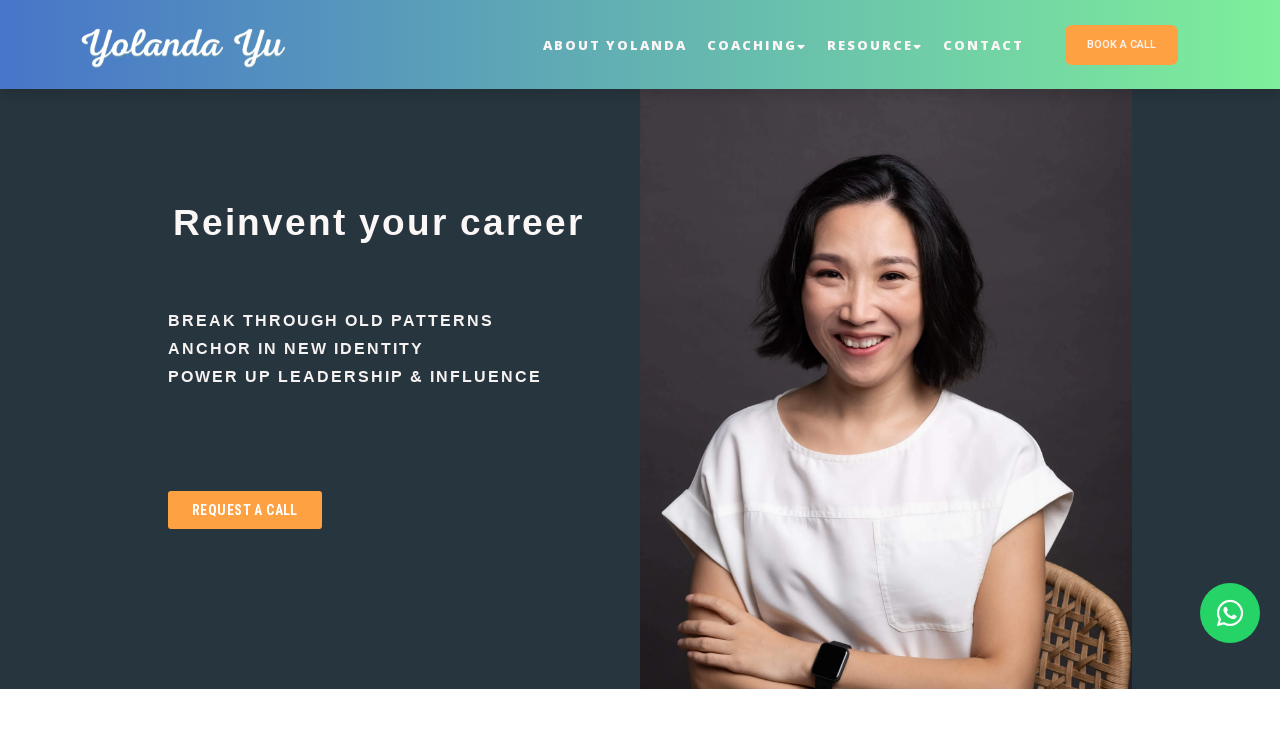

--- FILE ---
content_type: text/html; charset=UTF-8
request_url: https://yolandayu.com/
body_size: 34357
content:
<!DOCTYPE html>
<html lang="en-US">
<head>
	<meta charset="UTF-8">
	<meta name="viewport" content="width=device-width, initial-scale=1.0, viewport-fit=cover" />		<meta name='robots' content='max-image-preview:large' />

	<!-- This site is optimized with the Yoast SEO Premium plugin v15.5 - https://yoast.com/wordpress/plugins/seo/ -->
	<title>Career Coaching and Leadership Coaching | RePerspective Coaching</title><style id="rocket-critical-css">.screen-reader-text{border:0;clip:rect(1px,1px,1px,1px);-webkit-clip-path:inset(50%);clip-path:inset(50%);height:1px;margin:-1px;overflow:hidden;padding:0;position:absolute;width:1px;word-wrap:normal!important}@font-face{font-family:'fontello';src:url(https://yolandayu.com/wp-content/plugins/scroll-top/assets/fonts/fontello.eot?13110158);src:url(https://yolandayu.com/wp-content/plugins/scroll-top/assets/fonts/fontello.eot?13110158#iefix) format('embedded-opentype'),url(https://yolandayu.com/wp-content/plugins/scroll-top/assets/fonts/fontello.woff2?13110158) format('woff2'),url(https://yolandayu.com/wp-content/plugins/scroll-top/assets/fonts/fontello.woff?13110158) format('woff'),url(https://yolandayu.com/wp-content/plugins/scroll-top/assets/fonts/fontello.ttf?13110158) format('truetype'),url(https://yolandayu.com/wp-content/plugins/scroll-top/assets/fonts/fontello.svg?13110158#fontello) format('svg');font-weight:normal;font-style:normal}[class^="icon-"]:before{font-family:"fontello";font-style:normal;font-weight:normal;speak:never;display:inline-block;text-decoration:inherit;width:1em;margin-right:.2em;text-align:center;font-variant:normal;text-transform:none;line-height:1em;margin-left:.2em;-webkit-font-smoothing:antialiased;-moz-osx-font-smoothing:grayscale}.icon-up-open:before{content:'\f005'}#scrollUp{width:40px;height:40px;text-align:center;line-height:40px}.eael-call-to-action{width:100%;height:auto;display:block;padding:30px;font-size:16px;color:#4d4d4d;font-weight:400;line-height:27px;margin:0 auto}.eael-call-to-action p{margin-bottom:10px}.eael-call-to-action .title{font-size:36px;font-weight:600;line-height:36px;margin-bottom:10px;text-transform:capitalize;font-style:normal}.elementor-widget-eael-cta-box.content-align-cta-center{text-align:center}.eael-call-to-action.bg-lite{background:#f4f4f4}@media only screen and (max-width:768px){.eael-call-to-action .title{font-size:28px;line-height:36px;margin-top:0px}}@media only screen and (max-width:360px){.eael-call-to-action{font-size:14px;line-height:26px}.eael-call-to-action .title{font-size:20px;line-height:30px}}:root{--global--font-primary:var(--font-headings, -apple-system, BlinkMacSystemFont, "Segoe UI", Roboto, Oxygen-Sans, Ubuntu, Cantarell, "Helvetica Neue", sans-serif);--global--font-secondary:var(--font-base, -apple-system, BlinkMacSystemFont, "Segoe UI", Roboto, Oxygen-Sans, Ubuntu, Cantarell, "Helvetica Neue", sans-serif);--global--font-size-base:1.25rem;--global--font-size-xs:1rem;--global--font-size-sm:1.125rem;--global--font-size-md:1.25rem;--global--font-size-lg:1.5rem;--global--font-size-xl:2.25rem;--global--font-size-xxl:4rem;--global--font-size-xxxl:5rem;--global--font-size-page-title:var(--global--font-size-xxl);--global--letter-spacing:normal;--global--line-height-body:1.7;--global--line-height-heading:1.3;--global--line-height-page-title:1.1;--heading--font-family:var(--global--font-primary);--heading--font-size-h6:var(--global--font-size-xs);--heading--font-size-h5:var(--global--font-size-sm);--heading--font-size-h4:var(--global--font-size-lg);--heading--font-size-h3:calc(1.25 * var(--global--font-size-lg));--heading--font-size-h2:var(--global--font-size-xl);--heading--font-size-h1:var(--global--font-size-page-title);--heading--letter-spacing-h6:0.05em;--heading--letter-spacing-h5:0.05em;--heading--letter-spacing-h4:var(--global--letter-spacing);--heading--letter-spacing-h3:var(--global--letter-spacing);--heading--letter-spacing-h2:var(--global--letter-spacing);--heading--letter-spacing-h1:var(--global--letter-spacing);--heading--line-height-h6:var(--global--line-height-heading);--heading--line-height-h5:var(--global--line-height-heading);--heading--line-height-h4:var(--global--line-height-heading);--heading--line-height-h3:var(--global--line-height-heading);--heading--line-height-h2:var(--global--line-height-heading);--heading--line-height-h1:var(--global--line-height-page-title);--heading--font-weight:normal;--heading--font-weight-page-title:300;--heading--font-weight-strong:600;--latest-posts--title-font-family:var(--heading--font-family);--latest-posts--title-font-size:var(--heading--font-size-h3);--latest-posts--description-font-family:var(--global--font-secondary);--latest-posts--description-font-size:var(--global--font-size-sm);--list--font-family:var(--global--font-secondary);--definition-term--font-family:var(--global--font-primary);--global--color-black:#000;--global--color-dark-gray:#28303d;--global--color-gray:#39414d;--global--color-light-gray:#f0f0f0;--global--color-green:#d1e4dd;--global--color-blue:#d1dfe4;--global--color-purple:#d1d1e4;--global--color-red:#e4d1d1;--global--color-orange:#e4dad1;--global--color-yellow:#eeeadd;--global--color-white:#fff;--global--color-white-50:rgba(255, 255, 255, 0.5);--global--color-white-90:rgba(255, 255, 255, 0.9);--global--color-primary:var(--global--color-dark-gray);--global--color-secondary:var(--global--color-gray);--global--color-primary-hover:var(--global--color-primary);--global--color-background:var(--global--color-green);--global--color-border:var(--global--color-primary);--global--spacing-unit:20px;--global--spacing-measure:unset;--global--spacing-horizontal:25px;--global--spacing-vertical:30px;--global--elevation:1px 1px 3px 0 rgba(0, 0, 0, 0.2);--form--font-family:var(--global--font-secondary);--form--font-size:var(--global--font-size-sm);--form--line-height:var(--global--line-height-body);--form--color-text:var(--global--color-dark-gray);--form--color-ranged:var(--global--color-secondary);--form--label-weight:500;--form--border-color:var(--global--color-secondary);--form--border-width:3px;--form--border-radius:0;--form--spacing-unit:calc(0.5 * var(--global--spacing-unit));--cover--height:calc(15 * var(--global--spacing-vertical));--cover--color-foreground:var(--global--color-white);--cover--color-background:var(--global--color-black);--button--color-text:var(--global--color-background);--button--color-text-hover:var(--global--color-secondary);--button--color-text-active:var(--global--color-secondary);--button--color-background:var(--global--color-secondary);--button--color-background-active:var(--global--color-background);--button--font-family:var(--global--font-primary);--button--font-size:var(--global--font-size-base);--button--font-weight:500;--button--line-height:1.5;--button--border-width:3px;--button--border-radius:0;--button--padding-vertical:15px;--button--padding-horizontal:calc(2 * var(--button--padding-vertical));--entry-header--color:var(--global--color-primary);--entry-header--color-link:currentColor;--entry-header--color-hover:var(--global--color-primary-hover);--entry-header--color-focus:var(--global--color-secondary);--entry-header--font-size:var(--heading--font-size-h2);--entry-content--font-family:var(--global--font-secondary);--entry-author-bio--font-family:var(--heading--font-family);--entry-author-bio--font-size:var(--heading--font-size-h4);--branding--color-text:var(--global--color-primary);--branding--color-link:var(--global--color-primary);--branding--color-link-hover:var(--global--color-secondary);--branding--title--font-family:var(--global--font-primary);--branding--title--font-size:var(--global--font-size-lg);--branding--title--font-size-mobile:var(--heading--font-size-h4);--branding--title--font-weight:normal;--branding--title--text-transform:uppercase;--branding--description--font-family:var(--global--font-secondary);--branding--description--font-size:var(--global--font-size-sm);--branding--description--font-family:var(--global--font-secondary);--branding--logo--max-width:300px;--branding--logo--max-height:100px;--branding--logo--max-width-mobile:96px;--branding--logo--max-height-mobile:96px;--primary-nav--font-family:var(--global--font-secondary);--primary-nav--font-family-mobile:var(--global--font-primary);--primary-nav--font-size:var(--global--font-size-md);--primary-nav--font-size-sub-menu:var(--global--font-size-xs);--primary-nav--font-size-mobile:var(--global--font-size-sm);--primary-nav--font-size-sub-menu-mobile:var(--global--font-size-sm);--primary-nav--font-size-button:var(--global--font-size-xs);--primary-nav--font-style:normal;--primary-nav--font-style-sub-menu-mobile:normal;--primary-nav--font-weight:normal;--primary-nav--font-weight-button:500;--primary-nav--color-link:var(--global--color-primary);--primary-nav--color-link-hover:var(--global--color-primary-hover);--primary-nav--color-text:var(--global--color-primary);--primary-nav--padding:calc(0.66 * var(--global--spacing-unit));--primary-nav--border-color:var(--global--color-primary);--pagination--color-text:var(--global--color-primary);--pagination--color-link-hover:var(--global--color-primary-hover);--pagination--font-family:var(--global--font-secondary);--pagination--font-size:var(--global--font-size-lg);--pagination--font-weight:normal;--pagination--font-weight-strong:600;--footer--color-text:var(--global--color-primary);--footer--color-link:var(--global--color-primary);--footer--color-link-hover:var(--global--color-primary-hover);--footer--font-family:var(--global--font-primary);--footer--font-size:var(--global--font-size-sm);--pullquote--font-family:var(--global--font-primary);--pullquote--font-size:var(--heading--font-size-h3);--pullquote--font-style:normal;--pullquote--letter-spacing:var(--heading--letter-spacing-h4);--pullquote--line-height:var(--global--line-height-heading);--pullquote--border-width:3px;--pullquote--border-color:var(--global--color-primary);--pullquote--color-foreground:var(--global--color-primary);--pullquote--color-background:var(--global--color-background);--quote--font-family:var(--global--font-secondary);--quote--font-size:var(--global--font-size-md);--quote--font-size-large:var(--global--font-size-xl);--quote--font-style:normal;--quote--font-weight:700;--quote--font-weight-strong:bolder;--quote--font-style-large:normal;--quote--font-style-cite:normal;--quote--line-height:var(--global--line-height-body);--quote--line-height-large:1.35;--separator--border-color:var(--global--color-border);--separator--height:1px;--table--stripes-border-color:var(--global--color-light-gray);--table--stripes-background-color:var(--global--color-light-gray);--table--has-background-text-color:var(--global--color-dark-gray);--widget--line-height-list:1.9;--widget--line-height-title:1.4;--widget--font-weight-title:700;--widget--spacing-menu:calc(0.66 * var(--global--spacing-unit));--global--admin-bar--height:0px}@media only screen and (min-width:652px){:root{--global--font-size-xl:2.5rem;--global--font-size-xxl:6rem;--global--font-size-xxxl:9rem;--heading--font-size-h3:2rem;--heading--font-size-h2:3rem}}html{line-height:1.15;-webkit-text-size-adjust:100%}body{margin:0}a{background-color:transparent;text-decoration-thickness:1px}b{font-weight:bolder}img{border-style:none}button{font-family:inherit;font-size:100%;line-height:1.15;margin:0}button{overflow:visible}button{text-transform:none}button{-webkit-appearance:button}button::-moz-focus-inner{border-style:none;padding:0}button:-moz-focusring{outline:1px dotted ButtonText}::-webkit-file-upload-button{-webkit-appearance:button;font:inherit}:root{--responsive--spacing-horizontal:calc(2 * var(--global--spacing-horizontal) * 0.6);--responsive--aligndefault-width:calc(100vw - var(--responsive--spacing-horizontal));--responsive--alignwide-width:calc(100vw - var(--responsive--spacing-horizontal));--responsive--alignfull-width:100%;--responsive--alignright-margin:var(--global--spacing-horizontal);--responsive--alignleft-margin:var(--global--spacing-horizontal)}@media only screen and (min-width:482px){:root{--responsive--aligndefault-width:min(calc(100vw - 4 * var(--global--spacing-horizontal)), 610px);--responsive--alignwide-width:calc(100vw - 4 * var(--global--spacing-horizontal));--responsive--alignright-margin:calc(0.5 * (100vw - var(--responsive--aligndefault-width)));--responsive--alignleft-margin:calc(0.5 * (100vw - var(--responsive--aligndefault-width)))}}@media only screen and (min-width:822px){:root{--responsive--aligndefault-width:min(calc(100vw - 8 * var(--global--spacing-horizontal)), 610px);--responsive--alignwide-width:min(calc(100vw - 8 * var(--global--spacing-horizontal)), 1240px)}}html,body,p,ul,li,h2,h4{padding:0;margin:0;-moz-osx-font-smoothing:grayscale;-webkit-font-smoothing:antialiased}html{box-sizing:border-box;font-family:var(--global--font-secondary);line-height:var(--global--line-height-body)}*,*::before,*::after{box-sizing:inherit}body{font-size:var(--global--font-size-base);font-weight:normal;color:var(--global--color-primary);text-align:left;background-color:var(--global--color-background)}::-moz-placeholder{opacity:1}img{height:auto;max-width:100%;vertical-align:middle}b{font-weight:700}i{font-style:italic}a{color:var(--wp--style--color--link, var(--global--color-primary));text-underline-offset:3px;text-decoration-skip-ink:all}button{border:var(--button--border-width) solid transparent;border-radius:var(--button--border-radius);font-weight:var(--button--font-weight);font-family:var(--button--font-family);font-size:var(--button--font-size);line-height:var(--button--line-height);padding:var(--button--padding-vertical) var(--button--padding-horizontal);text-decoration:none}button:not(:hover):not(:active):not(.has-text-color){color:var(--global--color-background)}button:not(:hover):not(:active):not(.has-background){background-color:var(--global--color-primary)}h2,h4{clear:both;font-family:var(--heading--font-family);font-weight:var(--heading--font-weight)}h2{font-size:var(--heading--font-size-h2);letter-spacing:var(--heading--letter-spacing-h2);line-height:var(--heading--line-height-h2)}h4{font-size:var(--heading--font-size-h4);font-weight:var(--heading--font-weight-strong);letter-spacing:var(--heading--letter-spacing-h4);line-height:var(--heading--line-height-h4)}ul{font-family:var(--list--font-family);margin:0;padding-left:calc(2 * var(--global--spacing-horizontal))}ul{list-style-type:disc}ul ul{list-style-type:circle}p{line-height:var(--wp--typography--line-height, var(--global--line-height-body))}.screen-reader-text{border:0;clip:rect(1px,1px,1px,1px);-webkit-clip-path:inset(50%);clip-path:inset(50%);height:1px;margin:-1px;overflow:hidden;padding:0;position:absolute!important;width:1px;word-wrap:normal!important;word-break:normal}html,body,div,nav,section{max-width:none}@font-face{font-family:eicons;src:url(https://yolandayu.com/wp-content/plugins/elementor/assets/lib/eicons/fonts/eicons.eot?5.11.0);src:url(https://yolandayu.com/wp-content/plugins/elementor/assets/lib/eicons/fonts/eicons.eot?5.11.0#iefix) format("embedded-opentype"),url(https://yolandayu.com/wp-content/plugins/elementor/assets/lib/eicons/fonts/eicons.woff2?5.11.0) format("woff2"),url(https://yolandayu.com/wp-content/plugins/elementor/assets/lib/eicons/fonts/eicons.woff?5.11.0) format("woff"),url(https://yolandayu.com/wp-content/plugins/elementor/assets/lib/eicons/fonts/eicons.ttf?5.11.0) format("truetype"),url(https://yolandayu.com/wp-content/plugins/elementor/assets/lib/eicons/fonts/eicons.svg?5.11.0#eicon) format("svg");font-weight:400;font-style:normal}[class^=eicon]{display:inline-block;font-family:eicons;font-size:inherit;font-weight:400;font-style:normal;font-variant:normal;line-height:1;text-rendering:auto;-webkit-font-smoothing:antialiased;-moz-osx-font-smoothing:grayscale}.eicon-menu-bar:before{content:'\e816'}.elementor-column-gap-default>.elementor-row>.elementor-column>.elementor-element-populated{padding:10px}@media (max-width:767px){.elementor-column{width:100%}}.elementor-screen-only,.screen-reader-text{position:absolute;top:-10000em;width:1px;height:1px;margin:-1px;padding:0;overflow:hidden;clip:rect(0,0,0,0);border:0}.elementor-clearfix:after{content:"";display:block;clear:both;width:0;height:0}.elementor{-webkit-hyphens:manual;-ms-hyphens:manual;hyphens:manual}.elementor *,.elementor :after,.elementor :before{-webkit-box-sizing:border-box;box-sizing:border-box}.elementor a{-webkit-box-shadow:none;box-shadow:none;text-decoration:none}.elementor img{height:auto;max-width:100%;border:none;-webkit-border-radius:0;border-radius:0;-webkit-box-shadow:none;box-shadow:none}.elementor .elementor-background-overlay{height:100%;width:100%;top:0;left:0;position:absolute}.elementor-align-center{text-align:center}.elementor-align-center .elementor-button{width:auto}@media (max-width:767px){.elementor-mobile-align-right{text-align:right}.elementor-mobile-align-right .elementor-button{width:auto}}:root{--page-title-display:block}.elementor-section{position:relative}.elementor-section .elementor-container{display:-webkit-box;display:-ms-flexbox;display:flex;margin-right:auto;margin-left:auto;position:relative}@media (max-width:1024px){.elementor-section .elementor-container{-ms-flex-wrap:wrap;flex-wrap:wrap}}.elementor-section.elementor-section-boxed>.elementor-container{max-width:1140px}.elementor-row{width:100%;display:-webkit-box;display:-ms-flexbox;display:flex}@media (max-width:1024px){.elementor-row{-ms-flex-wrap:wrap;flex-wrap:wrap}}.elementor-widget-wrap{position:relative;width:100%;-ms-flex-wrap:wrap;flex-wrap:wrap;-ms-flex-line-pack:start;align-content:flex-start}.elementor:not(.elementor-bc-flex-widget) .elementor-widget-wrap{display:-webkit-box;display:-ms-flexbox;display:flex}.elementor-widget-wrap>.elementor-element{width:100%}.elementor-widget{position:relative}.elementor-widget:not(:last-child){margin-bottom:20px}.elementor-column{min-height:1px}.elementor-column,.elementor-column-wrap{position:relative;display:-webkit-box;display:-ms-flexbox;display:flex}.elementor-column-wrap{width:100%}@media (min-width:768px){.elementor-column.elementor-col-25{width:25%}.elementor-column.elementor-col-33{width:33.333%}.elementor-column.elementor-col-50{width:50%}.elementor-column.elementor-col-100{width:100%}}@media (max-width:767px){.elementor-column{width:100%}}@media (min-width:1025px){#elementor-device-mode:after{content:"desktop"}}@media (min-width:768px) and (max-width:1024px){#elementor-device-mode:after{content:"tablet"}}@media (max-width:767px){#elementor-device-mode:after{content:"mobile"}}[class^=eicon]{display:inline-block;font-family:eicons;font-size:inherit;font-weight:400;font-style:normal;font-variant:normal;line-height:1;text-rendering:auto;-webkit-font-smoothing:antialiased;-moz-osx-font-smoothing:grayscale}.eicon-menu-bar:before{content:"\e816"}.elementor-button{display:inline-block;line-height:1;background-color:#818a91;font-size:15px;padding:12px 24px;-webkit-border-radius:3px;border-radius:3px;color:#fff;fill:#fff;text-align:center}.elementor-button:visited{color:#fff}.elementor-button-content-wrapper{display:-webkit-box;display:-ms-flexbox;display:flex;-webkit-box-pack:center;-ms-flex-pack:center;justify-content:center}.elementor-button-text{-webkit-box-flex:1;-ms-flex-positive:1;flex-grow:1;-webkit-box-ordinal-group:11;-ms-flex-order:10;order:10;display:inline-block}.elementor-button.elementor-size-xs{font-size:13px;padding:10px 20px;-webkit-border-radius:2px;border-radius:2px}.elementor-button span{text-decoration:inherit}.elementor-heading-title{padding:0;margin:0;line-height:1}.elementor-widget-image{text-align:center}.elementor-widget-image a{display:inline-block}.elementor-widget-image img{vertical-align:middle;display:inline-block}.elementor-kit-6{--e-global-color-primary:#FF6260;--e-global-color-secondary:#54595F;--e-global-color-text:#7A7A7A;--e-global-color-accent:#61CE70;--e-global-color-291669c:#27353E;--e-global-color-5983207:#138D92;--e-global-color-a0d61d6:#FFFFFF;--e-global-color-119c463:#E7E7E733;--e-global-color-a19aa02:#7A7A7A2E;--e-global-color-1b46031:#99EFD91A;--e-global-typography-primary-font-family:"PT Sans";--e-global-typography-primary-font-weight:600;--e-global-typography-secondary-font-family:"PT Sans";--e-global-typography-secondary-font-weight:400;--e-global-typography-text-font-family:"PT Sans";--e-global-typography-text-font-size:20px;--e-global-typography-text-font-weight:400;--e-global-typography-text-line-height:28px;--e-global-typography-text-letter-spacing:0.4px;--e-global-typography-accent-font-family:"PT Sans";--e-global-typography-accent-font-weight:500;--e-global-typography-a44916b-font-family:"Helvetica";--e-global-typography-a44916b-font-size:24px;--e-global-typography-4ff3b72-font-family:"Helvetica";--e-global-typography-4ff3b72-font-size:20px;font-family:"PT Sans",Sans-serif;font-size:20px;font-weight:400;line-height:28px;letter-spacing:0.42px}.elementor-kit-6 h2{font-family:"Helvetica",Sans-serif;font-size:22px;font-weight:600;letter-spacing:0.7px}.elementor-kit-6 h4{font-family:"Playfair Display",Sans-serif;font-size:23px;font-weight:300;letter-spacing:0.8px}.elementor-kit-6 button,.elementor-kit-6 .elementor-button{font-family:"Roboto Condensed",Sans-serif;font-size:14px;font-weight:700;color:#FFFFFF;background-color:#FF6260}.elementor-section.elementor-section-boxed>.elementor-container{max-width:1140px}.elementor-widget:not(:last-child){margin-bottom:20px}@media (max-width:1024px){.elementor-section.elementor-section-boxed>.elementor-container{max-width:1024px}}@media (max-width:767px){.elementor-section.elementor-section-boxed>.elementor-container{max-width:767px}}.elementor-item:after,.elementor-item:before{display:block;position:absolute}.elementor-item:not(:hover):not(:focus):not(.elementor-item-active):not(.highlighted):after,.elementor-item:not(:hover):not(:focus):not(.elementor-item-active):not(.highlighted):before{opacity:0}.elementor-item-active:after,.elementor-item-active:before{-webkit-transform:scale(1);-ms-transform:scale(1);transform:scale(1)}.elementor-nav-menu--main .elementor-nav-menu a{padding:13px 20px}.elementor-nav-menu--main .elementor-nav-menu ul{position:absolute;width:12em;border-width:0;border-style:solid;padding:0}.elementor-nav-menu--layout-horizontal{display:-webkit-box;display:-ms-flexbox;display:flex}.elementor-nav-menu--layout-horizontal .elementor-nav-menu{display:-webkit-box;display:-ms-flexbox;display:flex;-ms-flex-wrap:wrap;flex-wrap:wrap}.elementor-nav-menu--layout-horizontal .elementor-nav-menu a{white-space:nowrap}.elementor-nav-menu__align-right .elementor-nav-menu{margin-left:auto;-webkit-box-pack:end;-ms-flex-pack:end;justify-content:flex-end}.elementor-widget-nav-menu:not(.elementor-nav-menu--toggle) .elementor-menu-toggle{display:none}.elementor-widget-nav-menu .elementor-widget-container{display:-webkit-box;display:-ms-flexbox;display:flex;-webkit-box-orient:vertical;-webkit-box-direction:normal;-ms-flex-direction:column;flex-direction:column}.elementor-nav-menu{position:relative;z-index:2}.elementor-nav-menu:after{content:"\00a0";display:block;height:0;font:0/0 serif;clear:both;visibility:hidden;overflow:hidden}.elementor-nav-menu,.elementor-nav-menu li,.elementor-nav-menu ul{display:block;list-style:none;margin:0;padding:0;line-height:normal}.elementor-nav-menu ul{display:none}.elementor-nav-menu a,.elementor-nav-menu li{position:relative}.elementor-nav-menu li{border-width:0}.elementor-nav-menu a{display:-webkit-box;display:-ms-flexbox;display:flex;-webkit-box-align:center;-ms-flex-align:center;align-items:center}.elementor-nav-menu a{padding:10px 20px;line-height:20px}.elementor-nav-menu--indicator-none .elementor-nav-menu .elementor-item.has-submenu{padding-right:20px}.elementor-nav-menu--indicator-none .elementor-nav-menu .elementor-item.has-submenu .sub-arrow{display:none}.elementor-nav-menu .sub-arrow{font-size:16px;line-height:1;padding:10px 0 10px 10px;margin-top:-10px;margin-bottom:-10px}.elementor-nav-menu--dropdown .elementor-item.elementor-item-active{background-color:#55595c;color:#fff}.elementor-menu-toggle{display:-webkit-box;display:-ms-flexbox;display:flex;-webkit-box-align:center;-ms-flex-align:center;align-items:center;-webkit-box-pack:center;-ms-flex-pack:center;justify-content:center;font-size:22px;padding:.25em;border:0 solid;border-radius:3px;background-color:rgba(0,0,0,.05);color:#494c4f}.elementor-nav-menu--dropdown{background-color:#fff;font-size:13px}.elementor-nav-menu--dropdown-none .elementor-menu-toggle,.elementor-nav-menu--dropdown-none .elementor-nav-menu--dropdown{display:none}.elementor-nav-menu--dropdown.elementor-nav-menu__container{margin-top:10px;-webkit-transform-origin:top;-ms-transform-origin:top;transform-origin:top;overflow:auto}.elementor-nav-menu--dropdown.elementor-nav-menu__container .elementor-sub-item{font-size:.85em}.elementor-nav-menu--dropdown a{color:#494c4f;-webkit-box-pack:justify;-ms-flex-pack:justify;justify-content:space-between}ul.elementor-nav-menu--dropdown a{text-shadow:none;border-left:8px solid transparent}.elementor-nav-menu--toggle .elementor-menu-toggle:not(.elementor-active)+.elementor-nav-menu__container{-webkit-transform:scaleY(0);-ms-transform:scaleY(0);transform:scaleY(0);max-height:0}.elementor-nav-menu--stretch .elementor-nav-menu__container.elementor-nav-menu--dropdown{position:absolute;z-index:9997}@media (min-width:768px){.elementor-nav-menu--dropdown-mobile .elementor-menu-toggle,.elementor-nav-menu--dropdown-mobile .elementor-nav-menu--dropdown{display:none}}@media (max-width:767px){.elementor-nav-menu--dropdown-mobile .elementor-nav-menu--main{display:none}}.elementor-location-header:before{content:"";display:table;clear:both}.elementor-sticky--active{z-index:99}.fa,.fas{-moz-osx-font-smoothing:grayscale;-webkit-font-smoothing:antialiased;display:inline-block;font-style:normal;font-variant:normal;text-rendering:auto;line-height:1}.fa-sort-down:before{content:"\f0dd"}@font-face{font-family:"Font Awesome 5 Free";font-style:normal;font-weight:400;font-display:block;src:url(https://yolandayu.com/wp-content/plugins/elementor/assets/lib/font-awesome/webfonts/fa-regular-400.eot);src:url(https://yolandayu.com/wp-content/plugins/elementor/assets/lib/font-awesome/webfonts/fa-regular-400.eot?#iefix) format("embedded-opentype"),url(https://yolandayu.com/wp-content/plugins/elementor/assets/lib/font-awesome/webfonts/fa-regular-400.woff2) format("woff2"),url(https://yolandayu.com/wp-content/plugins/elementor/assets/lib/font-awesome/webfonts/fa-regular-400.woff) format("woff"),url(https://yolandayu.com/wp-content/plugins/elementor/assets/lib/font-awesome/webfonts/fa-regular-400.ttf) format("truetype"),url(https://yolandayu.com/wp-content/plugins/elementor/assets/lib/font-awesome/webfonts/fa-regular-400.svg#fontawesome) format("svg")}@font-face{font-family:"Font Awesome 5 Free";font-style:normal;font-weight:900;font-display:block;src:url(https://yolandayu.com/wp-content/plugins/elementor/assets/lib/font-awesome/webfonts/fa-solid-900.eot);src:url(https://yolandayu.com/wp-content/plugins/elementor/assets/lib/font-awesome/webfonts/fa-solid-900.eot?#iefix) format("embedded-opentype"),url(https://yolandayu.com/wp-content/plugins/elementor/assets/lib/font-awesome/webfonts/fa-solid-900.woff2) format("woff2"),url(https://yolandayu.com/wp-content/plugins/elementor/assets/lib/font-awesome/webfonts/fa-solid-900.woff) format("woff"),url(https://yolandayu.com/wp-content/plugins/elementor/assets/lib/font-awesome/webfonts/fa-solid-900.ttf) format("truetype"),url(https://yolandayu.com/wp-content/plugins/elementor/assets/lib/font-awesome/webfonts/fa-solid-900.svg#fontawesome) format("svg")}.fa,.fas{font-family:"Font Awesome 5 Free"}.fa,.fas{font-weight:900}.elementor-8 .elementor-element.elementor-element-6f42b0f>.elementor-container{max-width:984px}.elementor-8 .elementor-element.elementor-element-6f42b0f:not(.elementor-motion-effects-element-type-background){background-color:#FFFFFF}.elementor-8 .elementor-element.elementor-element-6f42b0f>.elementor-background-overlay{background-color:#FFFFFF;opacity:1}.elementor-8 .elementor-element.elementor-element-6f42b0f{padding:30px 0px 0px 0px}.elementor-8 .elementor-element.elementor-element-74cdf02>.elementor-element-populated{padding:20px 20px 0px 20px}.elementor-8 .elementor-element.elementor-element-a8b61c5{text-align:left;color:#000000;font-family:"Helvetica",Sans-serif;font-size:32px;font-weight:700}.elementor-8 .elementor-element.elementor-element-a8b61c5>.elementor-widget-container{padding:25px 10px 30px 5px}.elementor-8 .elementor-element.elementor-element-a53f5d0:not(.elementor-motion-effects-element-type-background){background-image:url("https://yolandayu.com/wp-content/uploads/2022/08/Yolanda-Yu-Leadership-Coach-INSEAD-Career-Coach-Executive-Coach-ICF-Certified-Coach-3.png");background-repeat:no-repeat;background-size:450px auto}.elementor-8 .elementor-element.elementor-element-a53f5d0{margin-top:0px;margin-bottom:0px;padding:40px 0px 40px 0px}.elementor-8 .elementor-element.elementor-element-6d5efa4 .elementor-spacer-inner{height:164px}.elementor-8 .elementor-element.elementor-element-27dd6b3:not(.elementor-motion-effects-element-type-background)>.elementor-column-wrap{background-image:url("https://yolandayu.com/wp-content/uploads/2022/08/Yolanda-Yu-Executive-Leadership-Coach-and-Career-Coach-photo-2-e1659345521296.png");background-position:center left;background-repeat:no-repeat;background-size:cover}.elementor-8 .elementor-element.elementor-element-535c95a .elementor-spacer-inner{height:300px}.elementor-8 .elementor-element.elementor-element-b307582:not(.elementor-motion-effects-element-type-background){background-color:transparent;background-image:linear-gradient(90deg,#0E4AB8C2 0%,#7EEF9A 100%)}.elementor-8 .elementor-element.elementor-element-b307582{padding:10px 0px 10px 0px}.elementor-8 .elementor-element.elementor-element-12d0b79.elementor-column.elementor-element[data-element_type="column"]>.elementor-column-wrap.elementor-element-populated>.elementor-widget-wrap{align-content:center;align-items:center}.elementor-8 .elementor-element.elementor-element-12d0b79.elementor-column>.elementor-column-wrap>.elementor-widget-wrap{justify-content:center}.elementor-8 .elementor-element.elementor-element-12d0b79>.elementor-element-populated{margin:0px 10px 0px 0px}.elementor-8 .elementor-element.elementor-element-3267ab2{text-align:center}.elementor-8 .elementor-element.elementor-element-3267ab2 .elementor-heading-title{color:#FFFFFF;font-family:"Open Sans Hebrew Condensed",Sans-serif;font-size:20px;font-weight:bold;text-shadow:0px 0px 10px rgba(0,0,0,0.3)}.elementor-8 .elementor-element.elementor-element-fcc8f90.elementor-column>.elementor-column-wrap>.elementor-widget-wrap{justify-content:center}.elementor-8 .elementor-element.elementor-element-fcc8f90>.elementor-element-populated{margin:0px 0px 0px 10px}.elementor-8 .elementor-element.elementor-element-f194631 .elementor-button{fill:#FFFFFF;color:#FFFFFF;background-color:#FEA142}.elementor-8 .elementor-element.elementor-element-3d2db60:not(.elementor-motion-effects-element-type-background){background-color:#99D1EF1F}.elementor-8 .elementor-element.elementor-element-3d2db60{margin-top:0px;margin-bottom:0px;padding:30px 0px 30px 0px}.elementor-8 .elementor-element.elementor-element-85804ff>.elementor-element-populated{margin:5px 5px 5px 5px}.elementor-8 .elementor-element.elementor-element-8bded47 .eael-call-to-action{max-width:100%;background-color:var(--e-global-color-a0d61d6);box-shadow:0px 0px 10px 0px rgba(0,0,0,0)}.elementor-8 .elementor-element.elementor-element-8bded47 .eael-call-to-action .title{font-size:16px}.elementor-8 .elementor-element.elementor-element-4046ef6>.elementor-element-populated{margin:5px 5px 5px 5px}.elementor-8 .elementor-element.elementor-element-396f12d .eael-call-to-action{max-width:100%;background-color:var(--e-global-color-a0d61d6);box-shadow:0px 0px 10px 0px rgba(0,0,0,0)}.elementor-8 .elementor-element.elementor-element-396f12d .eael-call-to-action .title{font-size:16px}.elementor-8 .elementor-element.elementor-element-7b6f5f7>.elementor-element-populated{margin:5px 5px 5px 5px}.elementor-8 .elementor-element.elementor-element-b54deae .eael-call-to-action{max-width:100%;background-color:var(--e-global-color-a0d61d6);box-shadow:0px 0px 10px 0px rgba(0,0,0,0)}.elementor-8 .elementor-element.elementor-element-b54deae .eael-call-to-action .title{font-size:16px}.elementor-8 .elementor-element.elementor-element-ce71c86>.elementor-element-populated{margin:5px 5px 5px 5px}.elementor-8 .elementor-element.elementor-element-daf60cb .eael-call-to-action{max-width:100%;background-color:var(--e-global-color-a0d61d6);box-shadow:0px 0px 10px 0px rgba(0,0,0,0)}.elementor-8 .elementor-element.elementor-element-daf60cb .eael-call-to-action .title{font-size:16px}@media (max-width:1024px){.elementor-8 .elementor-element.elementor-element-6f42b0f:not(.elementor-motion-effects-element-type-background){background-position:-416px 0px}.elementor-8 .elementor-element.elementor-element-6f42b0f{margin-top:0px;margin-bottom:0px;padding:30px 0px 0px 0px}.elementor-8 .elementor-element.elementor-element-a8b61c5{text-align:left}}@media (max-width:767px){.elementor-8 .elementor-element.elementor-element-6f42b0f:not(.elementor-motion-effects-element-type-background){background-image:url("https://yolandayu.com/wp-content/uploads/2022/01/ezgif.com-gif-maker.jpg")}.elementor-8 .elementor-element.elementor-element-6f42b0f{margin-top:0px;margin-bottom:0px;padding:0px 0px 0px 0px}.elementor-8 .elementor-element.elementor-element-a8b61c5{text-align:left;font-size:200px}.elementor-8 .elementor-element.elementor-element-a8b61c5>.elementor-widget-container{padding:20px 5px 5px 5px}.elementor-8 .elementor-element.elementor-element-a53f5d0:not(.elementor-motion-effects-element-type-background){background-image:url("https://yolandayu.com/wp-content/uploads/2022/08/Yolanda-Yu-Leadership-Coach-INSEAD-Career-Coach-Executive-Coach-ICF-Certified-Coach-3.png");background-position:center left;background-size:285px auto}.elementor-8 .elementor-element.elementor-element-a53f5d0{margin-top:0px;margin-bottom:0px;padding:0px 0px 0px 0px}.elementor-8 .elementor-element.elementor-element-6d5efa4 .elementor-spacer-inner{height:100px}.elementor-8 .elementor-element.elementor-element-6d5efa4>.elementor-widget-container{margin:0px 0px 0px 0px;padding:0px 0px 0px 0px}.elementor-8 .elementor-element.elementor-element-27dd6b3:not(.elementor-motion-effects-element-type-background)>.elementor-column-wrap{background-image:url("https://yolandayu.com/wp-content/uploads/2022/08/Yolanda-Yu-Executive-Leadership-Coach-and-Career-Coach-photo-2-e1659345521296.png");background-position:top center;background-size:contain}.elementor-8 .elementor-element.elementor-element-27dd6b3>.elementor-element-populated{margin:0px 0px 0px 0px;padding:0px 0px 0px 0px}.elementor-8 .elementor-element.elementor-element-3267ab2{text-align:left}.elementor-8 .elementor-element.elementor-element-fcc8f90.elementor-column>.elementor-column-wrap>.elementor-widget-wrap{justify-content:flex-start}.elementor-8 .elementor-element.elementor-element-3d2db60{padding:0px 20px 0px 20px}.elementor-8 .elementor-element.elementor-element-85804ff>.elementor-element-populated{padding:20px 0px 80px 0px}.elementor-8 .elementor-element.elementor-element-48b8380>.elementor-widget-container{padding:0px 0px 40px 0px}.elementor-8 .elementor-element.elementor-element-4046ef6>.elementor-element-populated{padding:20px 0px 80px 0px}.elementor-8 .elementor-element.elementor-element-7b6f5f7>.elementor-element-populated{padding:20px 0px 100px 0px}.elementor-8 .elementor-element.elementor-element-bab1a1d>.elementor-widget-container{padding:0px 0px 40px 0px}.elementor-8 .elementor-element.elementor-element-ce71c86>.elementor-element-populated{padding:20px 0px 80px 0px}.elementor-8 .elementor-element.elementor-element-c4f8acf>.elementor-widget-container{padding:0px 0px 40px 0px}}@media (min-width:768px){.elementor-8 .elementor-element.elementor-element-74cdf02{width:70%}.elementor-8 .elementor-element.elementor-element-27dd6b3{width:30%}.elementor-8 .elementor-element.elementor-element-85804ff{width:25%}.elementor-8 .elementor-element.elementor-element-4046ef6{width:25%}.elementor-8 .elementor-element.elementor-element-7b6f5f7{width:25%}.elementor-8 .elementor-element.elementor-element-ce71c86{width:25%}}@media (max-width:1024px) and (min-width:768px){.elementor-8 .elementor-element.elementor-element-85804ff{width:25%}.elementor-8 .elementor-element.elementor-element-4046ef6{width:25%}.elementor-8 .elementor-element.elementor-element-ce71c86{width:25%}}.elementor-69 .elementor-element.elementor-element-2b778b3d>.elementor-container>.elementor-row>.elementor-column>.elementor-column-wrap>.elementor-widget-wrap{align-content:center;align-items:center}.elementor-69 .elementor-element.elementor-element-2b778b3d:not(.elementor-motion-effects-element-type-background){background-color:transparent;background-image:linear-gradient(90deg,#0E4AB8C2 0%,#7EEF9A 100%)}.elementor-69 .elementor-element.elementor-element-2b778b3d{box-shadow:0px 7px 9px 0px rgba(0,0,0,0.1);padding:0px 0px 0px 0px}.elementor-69 .elementor-element.elementor-element-48fa4fe img{width:75%}.elementor-69 .elementor-element.elementor-element-4439604e .elementor-menu-toggle{margin-right:auto;background-color:rgba(0,0,0,0);font-size:24px;border-radius:0px}.elementor-69 .elementor-element.elementor-element-4439604e .elementor-nav-menu .elementor-item{font-family:"Open Sans",Sans-serif;font-size:13px;font-weight:800;text-transform:uppercase;line-height:14px;letter-spacing:2px}.elementor-69 .elementor-element.elementor-element-4439604e .elementor-nav-menu--main .elementor-item{color:#FCF6F6;padding-left:10px;padding-right:10px;padding-top:8px;padding-bottom:8px}.elementor-69 .elementor-element.elementor-element-4439604e .elementor-nav-menu--dropdown a,.elementor-69 .elementor-element.elementor-element-4439604e .elementor-menu-toggle{color:#F3E9E9}.elementor-69 .elementor-element.elementor-element-4439604e .elementor-nav-menu--dropdown{background-color:var(--e-global-color-291669c)}.elementor-69 .elementor-element.elementor-element-4439604e .elementor-nav-menu--dropdown .elementor-item,.elementor-69 .elementor-element.elementor-element-4439604e .elementor-nav-menu--dropdown .elementor-sub-item{font-family:"Lato",Sans-serif;font-size:14px;font-weight:600;text-transform:none;letter-spacing:2px}.elementor-69 .elementor-element.elementor-element-4439604e .elementor-nav-menu--dropdown a{padding-left:8px;padding-right:8px;padding-top:8px;padding-bottom:8px}.elementor-69 .elementor-element.elementor-element-4439604e .elementor-nav-menu--main>.elementor-nav-menu>li>.elementor-nav-menu--dropdown,.elementor-69 .elementor-element.elementor-element-4439604e .elementor-nav-menu__container.elementor-nav-menu--dropdown{margin-top:2px!important}.elementor-69 .elementor-element.elementor-element-386ee411>.elementor-element-populated{margin:0px 0px 0px 0px}.elementor-69 .elementor-element.elementor-element-d31460a .elementor-button{font-family:"Roboto",Sans-serif;font-size:11px;font-weight:600;text-transform:uppercase;line-height:1.5em;letter-spacing:0px;fill:#F6F2F2;color:#F6F2F2;background-color:#FEA142;border-style:solid;border-width:2px 2px 2px 2px;border-color:#FEA142;border-radius:7px 7px 7px 7px}.elementor-69 .elementor-element.elementor-element-d31460a>.elementor-widget-container{margin:0px 8px 0px 0px}@media (max-width:1024px){.elementor-69 .elementor-element.elementor-element-48fa4fe{text-align:left}.elementor-69 .elementor-element.elementor-element-48fa4fe img{width:97%}.elementor-69 .elementor-element.elementor-element-4439604e .elementor-nav-menu--main .elementor-item{padding-left:10px;padding-right:10px}.elementor-69 .elementor-element.elementor-element-d31460a .elementor-button{font-size:10px;padding:11px 11px 11px 11px}}@media (min-width:768px){.elementor-69 .elementor-element.elementor-element-66a8ea6f{width:20%}.elementor-69 .elementor-element.elementor-element-47f61db0{width:65.515%}.elementor-69 .elementor-element.elementor-element-386ee411{width:14.149%}}@media (max-width:1024px) and (min-width:768px){.elementor-69 .elementor-element.elementor-element-66a8ea6f{width:25%}.elementor-69 .elementor-element.elementor-element-47f61db0{width:58%}.elementor-69 .elementor-element.elementor-element-386ee411{width:17%}}@media (max-width:767px){.elementor-69 .elementor-element.elementor-element-66a8ea6f{width:100%}.elementor-69 .elementor-element.elementor-element-48fa4fe{text-align:left}.elementor-69 .elementor-element.elementor-element-48fa4fe img{width:40%}.elementor-69 .elementor-element.elementor-element-47f61db0{width:50%}.elementor-69 .elementor-element.elementor-element-386ee411{width:50%}}.sub-menu-toggle{display:none}.elementor-264 .elementor-element.elementor-element-d0c3b1f .elementor-nav-menu .elementor-item{font-size:16px}@font-face{font-family:'Open Sans Hebrew Condensed';font-style:italic;font-weight:300;src:url(//fonts.gstatic.com/ea/opensanshebrewcondensed/v3/OpenSansHebrewCondensed-LightItalic.eot);src:url(//fonts.gstatic.com/ea/opensanshebrewcondensed/v3/OpenSansHebrewCondensed-LightItalic.eot?#iefix) format('embedded-opentype'),url(//fonts.gstatic.com/ea/opensanshebrewcondensed/v3/OpenSansHebrewCondensed-LightItalic.woff2) format('woff2'),url(//fonts.gstatic.com/ea/opensanshebrewcondensed/v3/OpenSansHebrewCondensed-LightItalic.woff) format('woff'),url(//fonts.gstatic.com/ea/opensanshebrewcondensed/v3/OpenSansHebrewCondensed-LightItalic.ttf) format('truetype')}@font-face{font-family:'Open Sans Hebrew Condensed';font-style:normal;font-weight:300;src:url(//fonts.gstatic.com/ea/opensanshebrewcondensed/v3/OpenSansHebrewCondensed-Light.eot);src:url(//fonts.gstatic.com/ea/opensanshebrewcondensed/v3/OpenSansHebrewCondensed-Light.eot?#iefix) format('embedded-opentype'),url(//fonts.gstatic.com/ea/opensanshebrewcondensed/v3/OpenSansHebrewCondensed-Light.woff2) format('woff2'),url(//fonts.gstatic.com/ea/opensanshebrewcondensed/v3/OpenSansHebrewCondensed-Light.woff) format('woff'),url(//fonts.gstatic.com/ea/opensanshebrewcondensed/v3/OpenSansHebrewCondensed-Light.ttf) format('truetype')}@font-face{font-family:'Open Sans Hebrew Condensed';font-style:italic;font-weight:400;src:url(//fonts.gstatic.com/ea/opensanshebrewcondensed/v3/OpenSansHebrewCondensed-Italic.eot);src:url(//fonts.gstatic.com/ea/opensanshebrewcondensed/v3/OpenSansHebrewCondensed-Italic.eot?#iefix) format('embedded-opentype'),url(//fonts.gstatic.com/ea/opensanshebrewcondensed/v3/OpenSansHebrewCondensed-Italic.woff2) format('woff2'),url(//fonts.gstatic.com/ea/opensanshebrewcondensed/v3/OpenSansHebrewCondensed-Italic.woff) format('woff'),url(//fonts.gstatic.com/ea/opensanshebrewcondensed/v3/OpenSansHebrewCondensed-Italic.ttf) format('truetype')}@font-face{font-family:'Open Sans Hebrew Condensed';font-style:normal;font-weight:400;src:url(//fonts.gstatic.com/ea/opensanshebrewcondensed/v3/OpenSansHebrewCondensed-Regular.eot);src:url(//fonts.gstatic.com/ea/opensanshebrewcondensed/v3/OpenSansHebrewCondensed-Regular.eot?#iefix) format('embedded-opentype'),url(//fonts.gstatic.com/ea/opensanshebrewcondensed/v3/OpenSansHebrewCondensed-Regular.woff2) format('woff2'),url(//fonts.gstatic.com/ea/opensanshebrewcondensed/v3/OpenSansHebrewCondensed-Regular.woff) format('woff'),url(//fonts.gstatic.com/ea/opensanshebrewcondensed/v3/OpenSansHebrewCondensed-Regular.ttf) format('truetype')}@font-face{font-family:'Open Sans Hebrew Condensed';font-style:italic;font-weight:700;src:url(//fonts.gstatic.com/ea/opensanshebrewcondensed/v3/OpenSansHebrewCondensed-BoldItalic.eot);src:url(//fonts.gstatic.com/ea/opensanshebrewcondensed/v3/OpenSansHebrewCondensed-BoldItalic.eot?#iefix) format('embedded-opentype'),url(//fonts.gstatic.com/ea/opensanshebrewcondensed/v3/OpenSansHebrewCondensed-BoldItalic.woff2) format('woff2'),url(//fonts.gstatic.com/ea/opensanshebrewcondensed/v3/OpenSansHebrewCondensed-BoldItalic.woff) format('woff'),url(//fonts.gstatic.com/ea/opensanshebrewcondensed/v3/OpenSansHebrewCondensed-BoldItalic.ttf) format('truetype')}@font-face{font-family:'Open Sans Hebrew Condensed';font-style:normal;font-weight:700;src:url(//fonts.gstatic.com/ea/opensanshebrewcondensed/v3/OpenSansHebrewCondensed-Bold.eot);src:url(//fonts.gstatic.com/ea/opensanshebrewcondensed/v3/OpenSansHebrewCondensed-Bold.eot?#iefix) format('embedded-opentype'),url(//fonts.gstatic.com/ea/opensanshebrewcondensed/v3/OpenSansHebrewCondensed-Bold.woff2) format('woff2'),url(//fonts.gstatic.com/ea/opensanshebrewcondensed/v3/OpenSansHebrewCondensed-Bold.woff) format('woff'),url(//fonts.gstatic.com/ea/opensanshebrewcondensed/v3/OpenSansHebrewCondensed-Bold.ttf) format('truetype')}@font-face{font-family:'Open Sans Hebrew Condensed';font-style:italic;font-weight:800;src:url(//fonts.gstatic.com/ea/opensanshebrewcondensed/v3/OpenSansHebrewCondensed-ExtraBoldItalic.eot);src:url(//fonts.gstatic.com/ea/opensanshebrewcondensed/v3/OpenSansHebrewCondensed-ExtraBoldItalic.eot?#iefix) format('embedded-opentype'),url(//fonts.gstatic.com/ea/opensanshebrewcondensed/v3/OpenSansHebrewCondensed-ExtraBoldItalic.woff2) format('woff2'),url(//fonts.gstatic.com/ea/opensanshebrewcondensed/v3/OpenSansHebrewCondensed-ExtraBoldItalic.woff) format('woff'),url(//fonts.gstatic.com/ea/opensanshebrewcondensed/v3/OpenSansHebrewCondensed-ExtraBoldItalic.ttf) format('truetype')}@font-face{font-family:'Open Sans Hebrew Condensed';font-style:normal;font-weight:800;src:url(//fonts.gstatic.com/ea/opensanshebrewcondensed/v3/OpenSansHebrewCondensed-ExtraBold.eot);src:url(//fonts.gstatic.com/ea/opensanshebrewcondensed/v3/OpenSansHebrewCondensed-ExtraBold.eot?#iefix) format('embedded-opentype'),url(//fonts.gstatic.com/ea/opensanshebrewcondensed/v3/OpenSansHebrewCondensed-ExtraBold.woff2) format('woff2'),url(//fonts.gstatic.com/ea/opensanshebrewcondensed/v3/OpenSansHebrewCondensed-ExtraBold.woff) format('woff'),url(//fonts.gstatic.com/ea/opensanshebrewcondensed/v3/OpenSansHebrewCondensed-ExtraBold.ttf) format('truetype')}.fa,.fas{-moz-osx-font-smoothing:grayscale;-webkit-font-smoothing:antialiased;display:inline-block;font-style:normal;font-variant:normal;text-rendering:auto;line-height:1}.fa-sort-down:before{content:"\f0dd"}@font-face{font-family:"Font Awesome 5 Free";font-style:normal;font-weight:900;font-display:block;src:url(https://yolandayu.com/wp-content/plugins/elementor/assets/lib/font-awesome/webfonts/fa-solid-900.eot);src:url(https://yolandayu.com/wp-content/plugins/elementor/assets/lib/font-awesome/webfonts/fa-solid-900.eot?#iefix) format("embedded-opentype"),url(https://yolandayu.com/wp-content/plugins/elementor/assets/lib/font-awesome/webfonts/fa-solid-900.woff2) format("woff2"),url(https://yolandayu.com/wp-content/plugins/elementor/assets/lib/font-awesome/webfonts/fa-solid-900.woff) format("woff"),url(https://yolandayu.com/wp-content/plugins/elementor/assets/lib/font-awesome/webfonts/fa-solid-900.ttf) format("truetype"),url(https://yolandayu.com/wp-content/plugins/elementor/assets/lib/font-awesome/webfonts/fa-solid-900.svg#fontawesome) format("svg")}.fa,.fas{font-family:"Font Awesome 5 Free";font-weight:900}@font-face{font-family:"Font Awesome 5 Free";font-style:normal;font-weight:400;font-display:block;src:url(https://yolandayu.com/wp-content/plugins/elementor/assets/lib/font-awesome/webfonts/fa-regular-400.eot);src:url(https://yolandayu.com/wp-content/plugins/elementor/assets/lib/font-awesome/webfonts/fa-regular-400.eot?#iefix) format("embedded-opentype"),url(https://yolandayu.com/wp-content/plugins/elementor/assets/lib/font-awesome/webfonts/fa-regular-400.woff2) format("woff2"),url(https://yolandayu.com/wp-content/plugins/elementor/assets/lib/font-awesome/webfonts/fa-regular-400.woff) format("woff"),url(https://yolandayu.com/wp-content/plugins/elementor/assets/lib/font-awesome/webfonts/fa-regular-400.ttf) format("truetype"),url(https://yolandayu.com/wp-content/plugins/elementor/assets/lib/font-awesome/webfonts/fa-regular-400.svg#fontawesome) format("svg")}</style>
	<meta name="description" content="Yolanda Yu is a top-rated coach in Singapore for Career Coaching and Leadership Coaching. Find out more about your transformative journey here." />
	<meta name="robots" content="index, follow, max-snippet:-1, max-image-preview:large, max-video-preview:-1" />
	<link rel="canonical" href="https://yolandayu.com/" />
	<meta property="og:locale" content="en_US" />
	<meta property="og:type" content="website" />
	<meta property="og:title" content="Career Coaching and Leadership Coaching | RePerspective Coaching" />
	<meta property="og:description" content="Yolanda Yu is a top-rated coach in Singapore for Career Coaching and Leadership Coaching. Find out more about your transformative journey here." />
	<meta property="og:url" content="https://yolandayu.com/" />
	<meta property="og:site_name" content="Yolanda Yu Executive Leadership Coach and Career Coach" />
	<meta property="article:modified_time" content="2025-07-21T10:04:41+00:00" />
	<meta property="og:image" content="https://yolandayu.com/wp-content/uploads/2022/08/5.-feedback-cover.png" />
	<meta property="og:image:width" content="1280" />
	<meta property="og:image:height" content="400" />
	<meta name="twitter:card" content="summary_large_image" />
	<meta name="twitter:label1" content="Est. reading time">
	<meta name="twitter:data1" content="2 minutes">
	<script type="application/ld+json" class="yoast-schema-graph">{"@context":"https://schema.org","@graph":[{"@type":["Person","Organization"],"@id":"https://yolandayu.com/#/schema/person/be17210c7845866518c6b953c5328206","name":"admin","image":{"@type":"ImageObject","@id":"https://yolandayu.com/#personlogo","inLanguage":"en-US","url":"https://secure.gravatar.com/avatar/6a4aaa286c5e8aed03728be556166c8c?s=96&d=mm&r=g","caption":"admin"},"logo":{"@id":"https://yolandayu.com/#personlogo"},"sameAs":["https://yolandayu.com"]},{"@type":"WebSite","@id":"https://yolandayu.com/#website","url":"https://yolandayu.com/","name":"Yolanda Yu Executive Leadership Coach and Career Coach","description":"Executive Leadership Coach and Career Coach Yolanda Yu \u2013 Global, International, Singapore, Asia","publisher":{"@id":"https://yolandayu.com/#/schema/person/be17210c7845866518c6b953c5328206"},"potentialAction":[{"@type":"SearchAction","target":"https://yolandayu.com/?s={search_term_string}","query-input":"required name=search_term_string"}],"inLanguage":"en-US"},{"@type":"ImageObject","@id":"https://yolandayu.com/#primaryimage","inLanguage":"en-US","url":"https://yolandayu.com/wp-content/uploads/2022/08/5.-feedback-cover.png","width":1280,"height":400,"caption":"Executive Coach | Career Coach | Leadership Coach | Yolanda Yu"},{"@type":"WebPage","@id":"https://yolandayu.com/#webpage","url":"https://yolandayu.com/","name":"Career Coaching and Leadership Coaching | RePerspective Coaching","isPartOf":{"@id":"https://yolandayu.com/#website"},"about":{"@id":"https://yolandayu.com/#/schema/person/be17210c7845866518c6b953c5328206"},"primaryImageOfPage":{"@id":"https://yolandayu.com/#primaryimage"},"datePublished":"2020-12-24T14:33:09+00:00","dateModified":"2025-07-21T10:04:41+00:00","description":"Yolanda Yu is a top-rated coach in Singapore for Career Coaching and Leadership Coaching. Find out more about your transformative journey here.","inLanguage":"en-US","potentialAction":[{"@type":"ReadAction","target":["https://yolandayu.com/"]}]}]}</script>
	<meta name="google-site-verification" content="yAC-GZslz5HDaY1ziK8WmDd1u8fGnRbT7IoBVy5dsyE" />
	<!-- / Yoast SEO Premium plugin. -->


<link href='https://fonts.gstatic.com' crossorigin rel='preconnect' />
<link rel="alternate" type="application/rss+xml" title="Yolanda Yu Executive Leadership Coach and Career Coach &raquo; Feed" href="https://yolandayu.com/feed/" />
<link rel="alternate" type="application/rss+xml" title="Yolanda Yu Executive Leadership Coach and Career Coach &raquo; Comments Feed" href="https://yolandayu.com/comments/feed/" />
		<!-- This site uses the Google Analytics by MonsterInsights plugin v8.2.0 - Using Analytics tracking - https://www.monsterinsights.com/ -->
							<script data-rocketlazyloadscript='//www.googletagmanager.com/gtag/js?id=UA-190772746-1'   type="text/javascript" data-cfasync="false" async></script>
			<script type="text/javascript" data-cfasync="false">
				var mi_version = '8.2.0';
				var mi_track_user = true;
				var mi_no_track_reason = '';
				
								var disableStrs = [
															'ga-disable-UA-190772746-1',
									];

				/* Function to detect opted out users */
				function __gtagTrackerIsOptedOut() {
					for ( var index = 0; index < disableStrs.length; index++ ) {
						if ( document.cookie.indexOf( disableStrs[ index ] + '=true' ) > -1 ) {
							return true;
						}
					}

					return false;
				}

				/* Disable tracking if the opt-out cookie exists. */
				if ( __gtagTrackerIsOptedOut() ) {
					for ( var index = 0; index < disableStrs.length; index++ ) {
						window[ disableStrs[ index ] ] = true;
					}
				}

				/* Opt-out function */
				function __gtagTrackerOptout() {
					for ( var index = 0; index < disableStrs.length; index++ ) {
						document.cookie = disableStrs[ index ] + '=true; expires=Thu, 31 Dec 2099 23:59:59 UTC; path=/';
						window[ disableStrs[ index ] ] = true;
					}
				}

				if ( 'undefined' === typeof gaOptout ) {
					function gaOptout() {
						__gtagTrackerOptout();
					}
				}
								window.dataLayer = window.dataLayer || [];

				window.MonsterInsightsDualTracker = {
					helpers: {},
					trackers: {},
				};
				if ( mi_track_user ) {
					function __gtagDataLayer() {
						dataLayer.push( arguments );
					}

					function __gtagTracker( type, name, parameters ) {
						if (!parameters) {
							parameters = {};
						}

						if (parameters.send_to) {
							__gtagDataLayer.apply( null, arguments );
							return;
						}

						if ( type === 'event' ) {
							
															parameters.send_to = monsterinsights_frontend.ua;
								__gtagDataLayer( type, name, parameters );
													} else {
							__gtagDataLayer.apply( null, arguments );
						}
					}
					__gtagTracker( 'js', new Date() );
					__gtagTracker( 'set', {
						'developer_id.dZGIzZG' : true,
											} );
															__gtagTracker( 'config', 'UA-190772746-1', {"forceSSL":"true","link_attribution":"true"} );
										window.gtag = __gtagTracker;										(
						function () {
							/* https://developers.google.com/analytics/devguides/collection/analyticsjs/ */
							/* ga and __gaTracker compatibility shim. */
							var noopfn = function () {
								return null;
							};
							var newtracker = function () {
								return new Tracker();
							};
							var Tracker = function () {
								return null;
							};
							var p = Tracker.prototype;
							p.get = noopfn;
							p.set = noopfn;
							p.send = function (){
								var args = Array.prototype.slice.call(arguments);
								args.unshift( 'send' );
								__gaTracker.apply(null, args);
							};
							var __gaTracker = function () {
								var len = arguments.length;
								if ( len === 0 ) {
									return;
								}
								var f = arguments[len - 1];
								if ( typeof f !== 'object' || f === null || typeof f.hitCallback !== 'function' ) {
									if ( 'send' === arguments[0] ) {
										var hitConverted, hitObject = false, action;
										if ( 'event' === arguments[1] ) {
											if ( 'undefined' !== typeof arguments[3] ) {
												hitObject = {
													'eventAction': arguments[3],
													'eventCategory': arguments[2],
													'eventLabel': arguments[4],
													'value': arguments[5] ? arguments[5] : 1,
												}
											}
										}
										if ( 'pageview' === arguments[1] ) {
											if ( 'undefined' !== typeof arguments[2] ) {
												hitObject = {
													'eventAction': 'page_view',
													'page_path' : arguments[2],
												}
											}
										}
										if ( typeof arguments[2] === 'object' ) {
											hitObject = arguments[2];
										}
										if ( typeof arguments[5] === 'object' ) {
											Object.assign( hitObject, arguments[5] );
										}
										if ( 'undefined' !== typeof arguments[1].hitType ) {
											hitObject = arguments[1];
											if ( 'pageview' === hitObject.hitType ) {
												hitObject.eventAction = 'page_view';
											}
										}
										if ( hitObject ) {
											action = 'timing' === arguments[1].hitType ? 'timing_complete' : hitObject.eventAction;
											hitConverted = mapArgs( hitObject );
											__gtagTracker( 'event', action, hitConverted );
										}
									}
									return;
								}

								function mapArgs( args ) {
									var arg, hit = {};
									var gaMap = {
										'eventCategory': 'event_category',
										'eventAction': 'event_action',
										'eventLabel': 'event_label',
										'eventValue': 'event_value',
										'nonInteraction': 'non_interaction',
										'timingCategory': 'event_category',
										'timingVar': 'name',
										'timingValue': 'value',
										'timingLabel': 'event_label',
										'page' : 'page_path',
										'location' : 'page_location',
										'title' : 'page_title',
									};
									for ( arg in args ) {
																				if ( ! ( ! args.hasOwnProperty(arg) || ! gaMap.hasOwnProperty(arg) ) ) {
											hit[gaMap[arg]] = args[arg];
										} else {
											hit[arg] = args[arg];
										}
									}
									return hit;
								}

								try {
									f.hitCallback();
								} catch ( ex ) {
								}
							};
							__gaTracker.create = newtracker;
							__gaTracker.getByName = newtracker;
							__gaTracker.getAll = function () {
								return [];
							};
							__gaTracker.remove = noopfn;
							__gaTracker.loaded = true;
							window['__gaTracker'] = __gaTracker;
						}
					)();
									} else {
										console.log( "" );
					( function () {
							function __gtagTracker() {
								return null;
							}
							window['__gtagTracker'] = __gtagTracker;
							window['gtag'] = __gtagTracker;
					} )();
									}
			</script>
				<!-- / Google Analytics by MonsterInsights -->
		<style>
img.wp-smiley,
img.emoji {
	display: inline !important;
	border: none !important;
	box-shadow: none !important;
	height: 1em !important;
	width: 1em !important;
	margin: 0 .07em !important;
	vertical-align: -0.1em !important;
	background: none !important;
	padding: 0 !important;
}
</style>
	<link rel='preload'   href='https://yolandayu.com/wp-includes/css/dist/block-library/style.min.css?ver=5.8.2' data-rocket-async="style" as="style" onload="this.onload=null;this.rel='stylesheet'" media='all' />
<style id='wp-block-library-theme-inline-css'>
#start-resizable-editor-section{display:none}.wp-block-audio figcaption{color:#555;font-size:13px;text-align:center}.is-dark-theme .wp-block-audio figcaption{color:hsla(0,0%,100%,.65)}.wp-block-code{font-family:Menlo,Consolas,monaco,monospace;color:#1e1e1e;padding:.8em 1em;border:1px solid #ddd;border-radius:4px}.wp-block-embed figcaption{color:#555;font-size:13px;text-align:center}.is-dark-theme .wp-block-embed figcaption{color:hsla(0,0%,100%,.65)}.blocks-gallery-caption{color:#555;font-size:13px;text-align:center}.is-dark-theme .blocks-gallery-caption{color:hsla(0,0%,100%,.65)}.wp-block-image figcaption{color:#555;font-size:13px;text-align:center}.is-dark-theme .wp-block-image figcaption{color:hsla(0,0%,100%,.65)}.wp-block-pullquote{border-top:4px solid;border-bottom:4px solid;margin-bottom:1.75em;color:currentColor}.wp-block-pullquote__citation,.wp-block-pullquote cite,.wp-block-pullquote footer{color:currentColor;text-transform:uppercase;font-size:.8125em;font-style:normal}.wp-block-quote{border-left:.25em solid;margin:0 0 1.75em;padding-left:1em}.wp-block-quote cite,.wp-block-quote footer{color:currentColor;font-size:.8125em;position:relative;font-style:normal}.wp-block-quote.has-text-align-right{border-left:none;border-right:.25em solid;padding-left:0;padding-right:1em}.wp-block-quote.has-text-align-center{border:none;padding-left:0}.wp-block-quote.is-large,.wp-block-quote.is-style-large{border:none}.wp-block-search .wp-block-search__label{font-weight:700}.wp-block-group.has-background{padding:1.25em 2.375em;margin-top:0;margin-bottom:0}.wp-block-separator{border:none;border-bottom:2px solid;margin-left:auto;margin-right:auto;opacity:.4}.wp-block-separator:not(.is-style-wide):not(.is-style-dots){width:100px}.wp-block-separator.has-background:not(.is-style-dots){border-bottom:none;height:1px}.wp-block-separator.has-background:not(.is-style-wide):not(.is-style-dots){height:2px}.wp-block-table thead{border-bottom:3px solid}.wp-block-table tfoot{border-top:3px solid}.wp-block-table td,.wp-block-table th{padding:.5em;border:1px solid;word-break:normal}.wp-block-table figcaption{color:#555;font-size:13px;text-align:center}.is-dark-theme .wp-block-table figcaption{color:hsla(0,0%,100%,.65)}.wp-block-video figcaption{color:#555;font-size:13px;text-align:center}.is-dark-theme .wp-block-video figcaption{color:hsla(0,0%,100%,.65)}.wp-block-template-part.has-background{padding:1.25em 2.375em;margin-top:0;margin-bottom:0}#end-resizable-editor-section{display:none}
</style>
<link data-minify="1" rel='preload'   href='https://yolandayu.com/wp-content/cache/min/1/wp-content/plugins/scroll-top/assets/css/scroll-top-0d9bdac6dd691efe93e5240ad308c1d4.css' data-rocket-async="style" as="style" onload="this.onload=null;this.rel='stylesheet'" media='all' />
<link rel='preload'   href='https://yolandayu.com/wp-content/uploads/essential-addons-elementor/cb70d11b8.min.css?ver=1769147664' data-rocket-async="style" as="style" onload="this.onload=null;this.rel='stylesheet'" media='all' />
<link data-minify="1" rel='preload'   href='https://yolandayu.com/wp-content/cache/min/1/wp-content/themes/twentytwentyone/style-32415e3b1aba6861bb1bcdcbbcfa492d.css' data-rocket-async="style" as="style" onload="this.onload=null;this.rel='stylesheet'" media='all' />
<style id='twenty-twenty-one-style-inline-css'>
:root{--global--color-background: #ffffff;--global--color-primary: #000;--global--color-secondary: #000;--button--color-background: #000;--button--color-text-hover: #000;}
</style>
<link rel='preload'   href='https://yolandayu.com/wp-content/themes/twentytwentyone/assets/css/print.css?ver=1.3' data-rocket-async="style" as="style" onload="this.onload=null;this.rel='stylesheet'" media='print' />
<link rel='preload'   href='https://yolandayu.com/wp-content/plugins/elementor/assets/css/frontend-legacy.min.css?ver=3.3.0' data-rocket-async="style" as="style" onload="this.onload=null;this.rel='stylesheet'" media='all' />
<link rel='preload'   href='https://yolandayu.com/wp-content/plugins/elementor/assets/css/frontend.min.css?ver=3.3.0' data-rocket-async="style" as="style" onload="this.onload=null;this.rel='stylesheet'" media='all' />
<style id='elementor-frontend-inline-css'>
@font-face{font-family:eicons;src:url(https://yolandayu.com/wp-content/plugins/elementor/assets/lib/eicons/fonts/eicons.eot?5.10.0);src:url(https://yolandayu.com/wp-content/plugins/elementor/assets/lib/eicons/fonts/eicons.eot?5.10.0#iefix) format("embedded-opentype"),url(https://yolandayu.com/wp-content/plugins/elementor/assets/lib/eicons/fonts/eicons.woff2?5.10.0) format("woff2"),url(https://yolandayu.com/wp-content/plugins/elementor/assets/lib/eicons/fonts/eicons.woff?5.10.0) format("woff"),url(https://yolandayu.com/wp-content/plugins/elementor/assets/lib/eicons/fonts/eicons.ttf?5.10.0) format("truetype"),url(https://yolandayu.com/wp-content/plugins/elementor/assets/lib/eicons/fonts/eicons.svg?5.10.0#eicon) format("svg");font-weight:400;font-style:normal}
</style>
<link data-minify="1" rel='preload'   href='https://yolandayu.com/wp-content/cache/min/1/wp-content/plugins/feedzy-rss-feeds/css/feedzy-rss-feeds-55b21a2f1f4b4ab5f1dc85939f57a563.css' data-rocket-async="style" as="style" onload="this.onload=null;this.rel='stylesheet'" media='all' />
<link data-minify="1" rel='preload'   href='https://yolandayu.com/wp-content/cache/min/1/wp-content/plugins/elementor/assets/lib/eicons/css/elementor-icons.min-8075aba0a77056d2effb25c6d785ec7d.css' data-rocket-async="style" as="style" onload="this.onload=null;this.rel='stylesheet'" media='all' />
<style id='elementor-icons-inline-css'>

		.elementor-add-new-section .elementor-add-templately-promo-button{
            background-color: #5d4fff;
            background-image: url(https://yolandayu.com/wp-content/plugins/essential-addons-for-elementor-lite/assets/admin/images/templately/logo-icon.svg);
            background-repeat: no-repeat;
            background-position: center center;
            margin-left: 5px;
            position: relative;
            bottom: 5px;
        }
</style>
<link data-minify="1" rel='preload'   href='https://yolandayu.com/wp-content/cache/min/1/wp-content/uploads/elementor/css/post-6-b834dd02eb7d46f09bd88a48fbf0dce7.css' data-rocket-async="style" as="style" onload="this.onload=null;this.rel='stylesheet'" media='all' />
<link rel='preload'   href='https://yolandayu.com/wp-content/plugins/elementor-pro/assets/css/frontend.min.css?ver=3.0.8' data-rocket-async="style" as="style" onload="this.onload=null;this.rel='stylesheet'" media='all' />
<link data-minify="1" rel='preload'   href='https://yolandayu.com/wp-content/cache/min/1/wp-content/plugins/elementor/assets/lib/font-awesome/css/all.min-d62cae721160ff76b1dc28fabb2fc119.css' data-rocket-async="style" as="style" onload="this.onload=null;this.rel='stylesheet'" media='all' />
<link rel='preload'   href='https://yolandayu.com/wp-content/plugins/elementor/assets/lib/font-awesome/css/v4-shims.min.css?ver=4.8.0' data-rocket-async="style" as="style" onload="this.onload=null;this.rel='stylesheet'" media='all' />
<link data-minify="1" rel='preload'   href='https://yolandayu.com/wp-content/cache/min/1/wp-content/uploads/elementor/css/post-8-5591223111e3cebe223417650ee9912c.css' data-rocket-async="style" as="style" onload="this.onload=null;this.rel='stylesheet'" media='all' />
<link data-minify="1" rel='preload'   href='https://yolandayu.com/wp-content/cache/min/1/wp-content/uploads/elementor/css/post-69-d3ba2860d2b251b227f414271f24fea5.css' data-rocket-async="style" as="style" onload="this.onload=null;this.rel='stylesheet'" media='all' />
<link data-minify="1" rel='preload'   href='https://yolandayu.com/wp-content/cache/min/1/wp-content/uploads/elementor/css/post-264-18e5c0c3d8dcb4de1675b43472bde8eb.css' data-rocket-async="style" as="style" onload="this.onload=null;this.rel='stylesheet'" media='all' />
<link rel='preload'   href='https://fonts.googleapis.com/css?family=PT+Sans%3A100%2C100italic%2C200%2C200italic%2C300%2C300italic%2C400%2C400italic%2C500%2C500italic%2C600%2C600italic%2C700%2C700italic%2C800%2C800italic%2C900%2C900italic%7CPlayfair+Display%3A100%2C100italic%2C200%2C200italic%2C300%2C300italic%2C400%2C400italic%2C500%2C500italic%2C600%2C600italic%2C700%2C700italic%2C800%2C800italic%2C900%2C900italic%7CRoboto+Condensed%3A100%2C100italic%2C200%2C200italic%2C300%2C300italic%2C400%2C400italic%2C500%2C500italic%2C600%2C600italic%2C700%2C700italic%2C800%2C800italic%2C900%2C900italic%7CMontserrat%3A100%2C100italic%2C200%2C200italic%2C300%2C300italic%2C400%2C400italic%2C500%2C500italic%2C600%2C600italic%2C700%2C700italic%2C800%2C800italic%2C900%2C900italic%7CLato%3A100%2C100italic%2C200%2C200italic%2C300%2C300italic%2C400%2C400italic%2C500%2C500italic%2C600%2C600italic%2C700%2C700italic%2C800%2C800italic%2C900%2C900italic%7COpen+Sans%3A100%2C100italic%2C200%2C200italic%2C300%2C300italic%2C400%2C400italic%2C500%2C500italic%2C600%2C600italic%2C700%2C700italic%2C800%2C800italic%2C900%2C900italic%7CRoboto%3A100%2C100italic%2C200%2C200italic%2C300%2C300italic%2C400%2C400italic%2C500%2C500italic%2C600%2C600italic%2C700%2C700italic%2C800%2C800italic%2C900%2C900italic&#038;display=swap&#038;ver=5.8.2' data-rocket-async="style" as="style" onload="this.onload=null;this.rel='stylesheet'" media='all' />
<link rel='preload'   href='https://yolandayu.com/wp-content/plugins/elementor/assets/lib/font-awesome/css/fontawesome.min.css?ver=5.15.3' data-rocket-async="style" as="style" onload="this.onload=null;this.rel='stylesheet'" media='all' />
<link data-minify="1" rel='preload'   href='https://yolandayu.com/wp-content/cache/min/1/wp-content/plugins/elementor/assets/lib/font-awesome/css/solid.min-779af39b9055ec77bb953bfe4c30a37e.css' data-rocket-async="style" as="style" onload="this.onload=null;this.rel='stylesheet'" media='all' />
<link data-minify="1" rel='preload'   href='https://yolandayu.com/wp-content/cache/min/1/wp-content/plugins/elementor/assets/lib/font-awesome/css/regular.min-efd55359afba704ba27405f5e2822385.css' data-rocket-async="style" as="style" onload="this.onload=null;this.rel='stylesheet'" media='all' />
<link data-minify="1" rel='preload'   href='https://yolandayu.com/wp-content/cache/min/1/wp-content/plugins/elementor/assets/lib/font-awesome/css/brands.min-52b2321cc234151c3dab82420f9925c0.css' data-rocket-async="style" as="style" onload="this.onload=null;this.rel='stylesheet'" media='all' />
<script id='monsterinsights-frontend-script-js-extra'>
var monsterinsights_frontend = {"js_events_tracking":"true","download_extensions":"doc,pdf,ppt,zip,xls,docx,pptx,xlsx","inbound_paths":"[{\"path\":\"\\\/go\\\/\",\"label\":\"affiliate\"},{\"path\":\"\\\/recommend\\\/\",\"label\":\"affiliate\"}]","home_url":"https:\/\/yolandayu.com","hash_tracking":"false","ua":"UA-190772746-1","v4_id":""};
</script>
<script src='https://yolandayu.com/wp-content/plugins/google-analytics-for-wordpress/assets/js/frontend-gtag.min.js?ver=8.2.0' id='monsterinsights-frontend-script-js' defer></script>
<script src='https://yolandayu.com/wp-includes/js/jquery/jquery.min.js?ver=3.6.0' id='jquery-core-js' defer></script>
<script src='https://yolandayu.com/wp-includes/js/jquery/jquery-migrate.min.js?ver=3.3.2' id='jquery-migrate-js' defer></script>
<script data-rocketlazyloadscript='https://yolandayu.com/wp-content/plugins/elementor/assets/lib/font-awesome/js/v4-shims.min.js?ver=4.8.0'  id='font-awesome-4-shim-js'></script>
<link rel="https://api.w.org/" href="https://yolandayu.com/wp-json/" /><link rel="alternate" type="application/json" href="https://yolandayu.com/wp-json/wp/v2/pages/8" /><link rel="EditURI" type="application/rsd+xml" title="RSD" href="https://yolandayu.com/xmlrpc.php?rsd" />
<link rel="wlwmanifest" type="application/wlwmanifest+xml" href="https://yolandayu.com/wp-includes/wlwmanifest.xml" /> 
<meta name="generator" content="WordPress 5.8.2" />
<link rel='shortlink' href='https://yolandayu.com/' />
<link rel="alternate" type="application/json+oembed" href="https://yolandayu.com/wp-json/oembed/1.0/embed?url=https%3A%2F%2Fyolandayu.com%2F" />
<link rel="alternate" type="text/xml+oembed" href="https://yolandayu.com/wp-json/oembed/1.0/embed?url=https%3A%2F%2Fyolandayu.com%2F&#038;format=xml" />
<style type="text/css">
.feedzy-rss-link-icon:after {
	content: url("https://yolandayu.com/wp-content/plugins/feedzy-rss-feeds/img/external-link.png");
	margin-left: 3px;
}
</style>
		<meta name="robots" content="index"/>
<script type="application/ld+json">
{
  "@context": "https://schema.org/", 
  "@type": "BreadcrumbList", 
  "itemListElement": [{
    "@type": "ListItem", 
    "position": 1, 
    "name": "Homepage",
    "item": "https://yolandayu.com/"  
  },{
    "@type": "ListItem", 
    "position": 2, 
    "name": "About-us",
    "item": "https://yolandayu.com/about-yolanda-yu-executive-coach-leadership-coach/"  
  },{
    "@type": "ListItem", 
    "position": 3, 
    "name": "Executive Coaching",
    "item": "https://yolandayu.com/executive-coach-leadership-coach-yolanda-yu/"  
  },{
    "@type": "ListItem", 
    "position": 4, 
    "name": "Carrier Coaching",
    "item": "https://yolandayu.com/career-coach-in-singapore-job-search-interview-skills-yolanda-yu/"  
  },{
    "@type": "ListItem", 
    "position": 5, 
    "name": "Testimonials",
    "item": "https://yolandayu.com/testimonials/"  
  },{
    "@type": "ListItem", 
    "position": 6, 
    "name": "Blog",
    "item": "https://yolandayu.com/blog/"  
  },{
    "@type": "ListItem", 
    "position": 7, 
    "name": "Videos",
    "item": "https://www.youtube.com/channel/UCcRxN3-y--hZJp_TG0n39_g"  
  },{
    "@type": "ListItem", 
    "position": 8, 
    "name": "FAQ Page",
    "item": "https://yolandayu.com/frequently-asked-question/"  
  },{
    "@type": "ListItem", 
    "position": 9, 
    "name": "Contact -us Page",
    "item": "https://yolandayu.com/contact-yolanda-executive-coach-career-coach/"  
  }]
}
</script>
<!-- Google tag (gtag.js) -->
<script data-rocketlazyloadscript='https://www.googletagmanager.com/gtag/js?id=G-MNVKNQPKYC' async ></script>
<script data-rocketlazyloadscript='[data-uri]' ></script>
<script type="application/ld+json">
{
  "@context": "https://schema.org",
  "@type": "Organization",
  "name": "RePerspective Coaching",
  "alternateName": "yolandayu",
  "url": "https://yolandayu.com/",
  "logo": "https://yolandayu.com/wp-content/uploads/2020/12/Yolanda-Yu-Executive-Leadership-Coach-and-Career-Coach-Logo.png",
  "contactPoint": {
    "@type": "ContactPoint",
    "telephone": "+6591845306",
    "contactType": "customer service",
    "contactOption": "TollFree",
    "areaServed": "SG",
    "availableLanguage": "en"
  },
  "sameAs": [
    "https://yolandayu.com/",
    "https://www.youtube.com/channel/UCcRxN3-y--hZJp_TG0n39_g",
    "https://www.linkedin.com/in/yolandayumm",
    "https://m.facebook.com/RePerspectiveCoach/"
  ]
}
</script>
<!-- Scroll Top -->
<style id="scrolltop-custom-style">
		#scrollUp {border-radius:3px;-webkit-border-radius:3px;-moz-border-radius:3px;font-size:25px;opacity:0.7;filter:alpha(opacity=70);bottom:20px;right:20px;color:#ffffff;background:#000000;}
		#scrollUp:hover{opacity:1;filter:alpha(opacity=100);}
		
		</style>
<!-- End Scroll Top - https://wordpress.org/plugins/scroll-top/ -->
		<!-- HappyForms global container -->
		<script type="text/javascript">HappyForms = {};</script>
		<!-- End of HappyForms global container -->
		<style>.recentcomments a{display:inline !important;padding:0 !important;margin:0 !important;}</style><style id="custom-background-css">
body.custom-background { background-color: #ffffff; }
</style>
	<link rel="icon" href="https://yolandayu.com/wp-content/uploads/2021/03/cropped-lotus-32x32.png" sizes="32x32" />
<link rel="icon" href="https://yolandayu.com/wp-content/uploads/2021/03/cropped-lotus-192x192.png" sizes="192x192" />
<link rel="apple-touch-icon" href="https://yolandayu.com/wp-content/uploads/2021/03/cropped-lotus-180x180.png" />
<meta name="msapplication-TileImage" content="https://yolandayu.com/wp-content/uploads/2021/03/cropped-lotus-270x270.png" />
		<style id="wp-custom-css">
			.what-icon.elementor-widget-social-icons a.elementor-social-icon {
    position: fixed;
    right: 20px;
    bottom: 77px;
    z-index: 999;
    border-radius: 50%;
}
section.elementor-section.elementor-top-section.elementor-element.elementor-element-0f99331 .elementor-column-wrap.elementor-element-populated {
    padding: 0 !important;
}
.single-post p {
    margin: 10px 0 10px 0;
}
/** Start Block Kit CSS: 136-3-fc37602abad173a9d9d95d89bbe6bb80 **/

.envato-block__preview{overflow: visible !important;}

/** End Block Kit CSS: 136-3-fc37602abad173a9d9d95d89bbe6bb80 **/



/** Start Block Kit CSS: 142-3-a175df65179b9ef6a5ca9f1b2c0202b9 **/

.envato-block__preview{
	overflow: visible;
}

/* Border Radius */
.envato-kit-139-accordion .elementor-widget-container{
	border-radius: 10px !important;
}
.envato-kit-139-map iframe,
.envato-kit-139-slider .slick-slide,
.envato-kit-139-flipbox .elementor-flip-box div{
		border-radius: 10px !important;

}


/** End Block Kit CSS: 142-3-a175df65179b9ef6a5ca9f1b2c0202b9 **/



/** Start Block Kit CSS: 33-3-f2d4515681d0cdeb2a000d0405e47669 **/

.envato-kit-30-phone-overlay {
	position: absolute !important;
	display: block !important;
	top: 0%;
	left: 0%;
	right: 0%;
	margin: auto;
	z-index: 1;
}
.envato-kit-30-div-rotate{
	transform: rotate(90deg);
}

/** End Block Kit CSS: 33-3-f2d4515681d0cdeb2a000d0405e47669 **/



/** Start Block Kit CSS: 105-3-0fb64e69c49a8e10692d28840c54ef95 **/

.envato-kit-102-phone-overlay {
	position: absolute !important;
	display: block !important;
	top: 0%;
	left: 0%;
	right: 0%;
	margin: auto;
	z-index: 1;
}

/** End Block Kit CSS: 105-3-0fb64e69c49a8e10692d28840c54ef95 **/



/** Start Block Kit CSS: 144-3-3a7d335f39a8579c20cdf02f8d462582 **/

.envato-block__preview{overflow: visible;}

/* Envato Kit 141 Custom Styles - Applied to the element under Advanced */

.elementor-headline-animation-type-drop-in .elementor-headline-dynamic-wrapper{
	text-align: center;
}
.envato-kit-141-top-0 h1,
.envato-kit-141-top-0 h2,
.envato-kit-141-top-0 h3,
.envato-kit-141-top-0 h4,
.envato-kit-141-top-0 h5,
.envato-kit-141-top-0 h6,
.envato-kit-141-top-0 p {
	margin-top: 0;
}

.envato-kit-141-newsletter-inline .elementor-field-textual.elementor-size-md {
	padding-left: 1.5rem;
	padding-right: 1.5rem;
}

.envato-kit-141-bottom-0 p {
	margin-bottom: 0;
}

.envato-kit-141-bottom-8 .elementor-price-list .elementor-price-list-item .elementor-price-list-header {
	margin-bottom: .5rem;
}

.envato-kit-141.elementor-widget-testimonial-carousel.elementor-pagination-type-bullets .swiper-container {
	padding-bottom: 52px;
}

.envato-kit-141-display-inline {
	display: inline-block;
}

.envato-kit-141 .elementor-slick-slider ul.slick-dots {
	bottom: -40px;
}

/** End Block Kit CSS: 144-3-3a7d335f39a8579c20cdf02f8d462582 **/



/** Start Block Kit CSS: 71-3-d415519effd9e11f35d2438c58ea7ebf **/

.envato-block__preview{overflow: visible;}

/** End Block Kit CSS: 71-3-d415519effd9e11f35d2438c58ea7ebf **/



/** Start Block Kit CSS: 141-3-1d55f1e76be9fb1a8d9de88accbe962f **/

.envato-kit-138-bracket .elementor-widget-container > *:before{
	content:"[";
	color:#ffab00;
	display:inline-block;
	margin-right:4px;
	line-height:1em;
	position:relative;
	top:-1px;
}

.envato-kit-138-bracket .elementor-widget-container > *:after{
	content:"]";
	color:#ffab00;
	display:inline-block;
	margin-left:4px;
	line-height:1em;
	position:relative;
	top:-1px;
}

/** End Block Kit CSS: 141-3-1d55f1e76be9fb1a8d9de88accbe962f **/


.elementor-302 .elementor-element.elementor-element-c7cbca2 img {
    width: 40px !important;
    height: 40px !important;
}


.elementor-302 .elementor-element.elementor-element-4af4312 {
    transition: background 0.3s, border 0.3s, border-radius 0.3s, box-shadow 0.3s;
    padding: 20px 0px 20px 0px;
}

.elementor-4979 .elementor-element.elementor-element-3b8a87e img {
    width: 7% !important;
}

.elementor-4979 .elementor-element.elementor-element-1ccd921 img {
    width: 7% !important;
}

.elementor-959 .elementor-element.elementor-element-d7b0f01 img {
    width: 8% !important;
}

.elementor-959 .elementor-element.elementor-element-a685a5f img {
    width: 8% !important;
}
@media (max-width: 767px){
	.elementor-69 .elementor-element.elementor-element-48fa4fe img {
    width: 67% !important;
}
}

@media only screen and (max-width: 767px){
	body p {
    font-size: 17px;
    line-height: 1.75em;
    letter-spacing: 0;
  }
	body h2 {
		font-size: 20px !important;
		font-family: inherit !important;
		line-height: 1.25em
	}
	.what-icon.elementor-widget-social-icons a.elementor-social-icon {
    position: fixed;
    right: 20px;
    bottom: 77px;
    z-index: 999;
    border-radius: 50%;
}
section.elementor-section.elementor-top-section.elementor-element.elementor-element-0f99331 .elementor-column-wrap.elementor-element-populated {
    padding: 0 !important;
}
	
}
.elementor-text-editor h2{
	font-family: 'PT Sans';
}
.elementor-widget-container h2{
	font-family: 'PT Sans';
	line-height: 1.3;
}

.elementor-posts-container.elementor-has-item-ratio .elementor-post__thumbnail.elementor-fit-height img {
    height: 100% !important;
}

.elementor-posts-container.elementor-has-item-ratio .elementor-post__thumbnail img {
    height: 100% !important;
}

body {
    overflow-x: hidden !important;
}
.container {
    max-width: 100% !important;
    overflow-x: hidden !important;
} 

.elementor-1351 .elementor-element.elementor-element-ff123cd img {
    width: 14% !important;
}
		</style>
		<noscript><style id="rocket-lazyload-nojs-css">.rll-youtube-player, [data-lazy-src]{display:none !important;}</style></noscript><script>
/*! loadCSS rel=preload polyfill. [c]2017 Filament Group, Inc. MIT License */
(function(w){"use strict";if(!w.loadCSS){w.loadCSS=function(){}}
var rp=loadCSS.relpreload={};rp.support=(function(){var ret;try{ret=w.document.createElement("link").relList.supports("preload")}catch(e){ret=!1}
return function(){return ret}})();rp.bindMediaToggle=function(link){var finalMedia=link.media||"all";function enableStylesheet(){link.media=finalMedia}
if(link.addEventListener){link.addEventListener("load",enableStylesheet)}else if(link.attachEvent){link.attachEvent("onload",enableStylesheet)}
setTimeout(function(){link.rel="stylesheet";link.media="only x"});setTimeout(enableStylesheet,3000)};rp.poly=function(){if(rp.support()){return}
var links=w.document.getElementsByTagName("link");for(var i=0;i<links.length;i++){var link=links[i];if(link.rel==="preload"&&link.getAttribute("as")==="style"&&!link.getAttribute("data-loadcss")){link.setAttribute("data-loadcss",!0);rp.bindMediaToggle(link)}}};if(!rp.support()){rp.poly();var run=w.setInterval(rp.poly,500);if(w.addEventListener){w.addEventListener("load",function(){rp.poly();w.clearInterval(run)})}else if(w.attachEvent){w.attachEvent("onload",function(){rp.poly();w.clearInterval(run)})}}
if(typeof exports!=="undefined"){exports.loadCSS=loadCSS}
else{w.loadCSS=loadCSS}}(typeof global!=="undefined"?global:this))
</script></head>
<body class="home page-template page-template-elementor_header_footer page page-id-8 custom-background wp-custom-logo wp-embed-responsive is-light-theme has-background-white no-js singular has-main-navigation elementor-default elementor-template-full-width elementor-kit-6 elementor-page elementor-page-8">

		<div data-elementor-type="header" data-elementor-id="69" class="elementor elementor-69 elementor-location-header" data-elementor-settings="[]">
		<div class="elementor-section-wrap">
					<section data-particle_enable="false" data-particle-mobile-disabled="false" class="elementor-section elementor-top-section elementor-element elementor-element-2b778b3d elementor-section-content-middle envato-kit-141-top-0 elementor-section-boxed elementor-section-height-default elementor-section-height-default" data-id="2b778b3d" data-element_type="section" data-settings="{&quot;background_background&quot;:&quot;gradient&quot;,&quot;sticky&quot;:&quot;top&quot;,&quot;sticky_on&quot;:[&quot;desktop&quot;,&quot;tablet&quot;,&quot;mobile&quot;],&quot;sticky_offset&quot;:0,&quot;sticky_effects_offset&quot;:0}">
						<div class="elementor-container elementor-column-gap-default">
							<div class="elementor-row">
					<div class="elementor-column elementor-col-33 elementor-top-column elementor-element elementor-element-66a8ea6f" data-id="66a8ea6f" data-element_type="column" data-settings="{&quot;background_background&quot;:&quot;gradient&quot;}">
			<div class="elementor-column-wrap elementor-element-populated">
							<div class="elementor-widget-wrap">
						<div class="elementor-element elementor-element-48fa4fe elementor-widget elementor-widget-image" data-id="48fa4fe" data-element_type="widget" data-widget_type="image.default">
				<div class="elementor-widget-container">
								<div class="elementor-image">
													<a href="/">
							<img width="300" height="100" src="data:image/svg+xml,%3Csvg%20xmlns='http://www.w3.org/2000/svg'%20viewBox='0%200%20300%20100'%3E%3C/svg%3E" class="attachment-large size-large" alt="Logo" style="width:100%;height:33.33%;max-width:300px;" data-lazy-src="https://yolandayu.com/wp-content/uploads/2020/12/Yolanda-Yu-Executive-Leadership-Coach-and-Career-Coach-Logo.png" /><noscript><img width="300" height="100" src="https://yolandayu.com/wp-content/uploads/2020/12/Yolanda-Yu-Executive-Leadership-Coach-and-Career-Coach-Logo.png" class="attachment-large size-large" alt="Logo" style="width:100%;height:33.33%;max-width:300px;" /></noscript>								</a>
														</div>
						</div>
				</div>
						</div>
					</div>
		</div>
				<div class="elementor-column elementor-col-33 elementor-top-column elementor-element elementor-element-47f61db0" data-id="47f61db0" data-element_type="column">
			<div class="elementor-column-wrap elementor-element-populated">
							<div class="elementor-widget-wrap">
						<div class="elementor-element elementor-element-4439604e elementor-nav-menu__align-right elementor-nav-menu--dropdown-mobile elementor-nav-menu--stretch elementor-nav-menu--indicator-none elementor-nav-menu__text-align-aside elementor-nav-menu--toggle elementor-nav-menu--burger elementor-widget elementor-widget-nav-menu" data-id="4439604e" data-element_type="widget" data-settings="{&quot;full_width&quot;:&quot;stretch&quot;,&quot;layout&quot;:&quot;horizontal&quot;,&quot;toggle&quot;:&quot;burger&quot;}" data-widget_type="nav-menu.default">
				<div class="elementor-widget-container">
						<nav role="navigation" class="elementor-nav-menu--main elementor-nav-menu__container elementor-nav-menu--layout-horizontal e--pointer-none"><ul id="menu-1-4439604e" class="elementor-nav-menu"><li class="menu-item menu-item-type-post_type menu-item-object-page menu-item-7495"><a href="https://yolandayu.com/about-yolanda-yu-executive-coach-leadership-coach/" class="elementor-item">ABOUT YOLANDA</a></li>
<li class="menu-item menu-item-type-custom menu-item-object-custom menu-item-has-children menu-item-5162"><a class="elementor-item">COACHING <i class="fas fa-sort-down"></i></a><button class="sub-menu-toggle" aria-expanded="false" onClick="twentytwentyoneExpandSubMenu(this)"><span class="icon-plus"><svg class="svg-icon" width="18" height="18" aria-hidden="true" role="img" focusable="false" viewBox="0 0 24 24" fill="none" xmlns="http://www.w3.org/2000/svg"><path fill-rule="evenodd" clip-rule="evenodd" d="M18 11.2h-5.2V6h-1.6v5.2H6v1.6h5.2V18h1.6v-5.2H18z" fill="currentColor"/></svg></span><span class="icon-minus"><svg class="svg-icon" width="18" height="18" aria-hidden="true" role="img" focusable="false" viewBox="0 0 24 24" fill="none" xmlns="http://www.w3.org/2000/svg"><path fill-rule="evenodd" clip-rule="evenodd" d="M6 11h12v2H6z" fill="currentColor"/></svg></span><span class="screen-reader-text">Open menu</span></button>
<ul class="sub-menu elementor-nav-menu--dropdown">
	<li class="menu-item menu-item-type-post_type menu-item-object-page menu-item-7139"><a href="https://yolandayu.com/executive-coach-leadership-coach-yolanda-yu/" class="elementor-sub-item">Executive Coaching</a></li>
	<li class="menu-item menu-item-type-post_type menu-item-object-page menu-item-7140"><a href="https://yolandayu.com/career-coach-in-singapore-job-search-interview-skills-yolanda-yu/" class="elementor-sub-item">Career Coaching</a></li>
	<li class="menu-item menu-item-type-post_type menu-item-object-page menu-item-5073"><a href="https://yolandayu.com/testimonials/" class="elementor-sub-item">Testimonials</a></li>
</ul>
</li>
<li class="menu-item menu-item-type-custom menu-item-object-custom menu-item-has-children menu-item-5164"><a class="elementor-item">RESOURCE <i class="fas fa-sort-down"></i></a><button class="sub-menu-toggle" aria-expanded="false" onClick="twentytwentyoneExpandSubMenu(this)"><span class="icon-plus"><svg class="svg-icon" width="18" height="18" aria-hidden="true" role="img" focusable="false" viewBox="0 0 24 24" fill="none" xmlns="http://www.w3.org/2000/svg"><path fill-rule="evenodd" clip-rule="evenodd" d="M18 11.2h-5.2V6h-1.6v5.2H6v1.6h5.2V18h1.6v-5.2H18z" fill="currentColor"/></svg></span><span class="icon-minus"><svg class="svg-icon" width="18" height="18" aria-hidden="true" role="img" focusable="false" viewBox="0 0 24 24" fill="none" xmlns="http://www.w3.org/2000/svg"><path fill-rule="evenodd" clip-rule="evenodd" d="M6 11h12v2H6z" fill="currentColor"/></svg></span><span class="screen-reader-text">Open menu</span></button>
<ul class="sub-menu elementor-nav-menu--dropdown">
	<li class="menu-item menu-item-type-post_type menu-item-object-page menu-item-4128"><a href="https://yolandayu.com/blog/" class="elementor-sub-item">Blog</a></li>
	<li class="menu-item menu-item-type-custom menu-item-object-custom menu-item-10013"><a href="https://podcasters.spotify.com/pod/show/yolanda-yu9" class="elementor-sub-item">Podcast</a></li>
	<li class="menu-item menu-item-type-custom menu-item-object-custom menu-item-1952"><a target="_blank" rel="noopener" href="https://www.youtube.com/channel/UCcRxN3-y--hZJp_TG0n39_g" class="elementor-sub-item">Videos</a></li>
	<li class="menu-item menu-item-type-post_type menu-item-object-page menu-item-9962"><a href="https://yolandayu.com/events/" class="elementor-sub-item">Events</a></li>
	<li class="menu-item menu-item-type-post_type menu-item-object-page menu-item-7953"><a href="https://yolandayu.com/frequently-asked-question/" class="elementor-sub-item">FAQ</a></li>
</ul>
</li>
<li class="menu-item menu-item-type-post_type menu-item-object-page menu-item-7497"><a href="https://yolandayu.com/contact-yolanda-executive-coach-career-coach/" class="elementor-item">CONTACT</a></li>
</ul></nav>
					<div class="elementor-menu-toggle" role="button" tabindex="0" aria-label="Menu Toggle" aria-expanded="false">
			<i class="eicon-menu-bar" aria-hidden="true"></i>
			<span class="elementor-screen-only">Menu</span>
		</div>
			<nav class="elementor-nav-menu--dropdown elementor-nav-menu__container" role="navigation" aria-hidden="true"><ul id="menu-2-4439604e" class="elementor-nav-menu"><li class="menu-item menu-item-type-post_type menu-item-object-page menu-item-7495"><a href="https://yolandayu.com/about-yolanda-yu-executive-coach-leadership-coach/" class="elementor-item">ABOUT YOLANDA</a></li>
<li class="menu-item menu-item-type-custom menu-item-object-custom menu-item-has-children menu-item-5162"><a class="elementor-item">COACHING <i class="fas fa-sort-down"></i></a><button class="sub-menu-toggle" aria-expanded="false" onClick="twentytwentyoneExpandSubMenu(this)"><span class="icon-plus"><svg class="svg-icon" width="18" height="18" aria-hidden="true" role="img" focusable="false" viewBox="0 0 24 24" fill="none" xmlns="http://www.w3.org/2000/svg"><path fill-rule="evenodd" clip-rule="evenodd" d="M18 11.2h-5.2V6h-1.6v5.2H6v1.6h5.2V18h1.6v-5.2H18z" fill="currentColor"/></svg></span><span class="icon-minus"><svg class="svg-icon" width="18" height="18" aria-hidden="true" role="img" focusable="false" viewBox="0 0 24 24" fill="none" xmlns="http://www.w3.org/2000/svg"><path fill-rule="evenodd" clip-rule="evenodd" d="M6 11h12v2H6z" fill="currentColor"/></svg></span><span class="screen-reader-text">Open menu</span></button>
<ul class="sub-menu elementor-nav-menu--dropdown">
	<li class="menu-item menu-item-type-post_type menu-item-object-page menu-item-7139"><a href="https://yolandayu.com/executive-coach-leadership-coach-yolanda-yu/" class="elementor-sub-item">Executive Coaching</a></li>
	<li class="menu-item menu-item-type-post_type menu-item-object-page menu-item-7140"><a href="https://yolandayu.com/career-coach-in-singapore-job-search-interview-skills-yolanda-yu/" class="elementor-sub-item">Career Coaching</a></li>
	<li class="menu-item menu-item-type-post_type menu-item-object-page menu-item-5073"><a href="https://yolandayu.com/testimonials/" class="elementor-sub-item">Testimonials</a></li>
</ul>
</li>
<li class="menu-item menu-item-type-custom menu-item-object-custom menu-item-has-children menu-item-5164"><a class="elementor-item">RESOURCE <i class="fas fa-sort-down"></i></a><button class="sub-menu-toggle" aria-expanded="false" onClick="twentytwentyoneExpandSubMenu(this)"><span class="icon-plus"><svg class="svg-icon" width="18" height="18" aria-hidden="true" role="img" focusable="false" viewBox="0 0 24 24" fill="none" xmlns="http://www.w3.org/2000/svg"><path fill-rule="evenodd" clip-rule="evenodd" d="M18 11.2h-5.2V6h-1.6v5.2H6v1.6h5.2V18h1.6v-5.2H18z" fill="currentColor"/></svg></span><span class="icon-minus"><svg class="svg-icon" width="18" height="18" aria-hidden="true" role="img" focusable="false" viewBox="0 0 24 24" fill="none" xmlns="http://www.w3.org/2000/svg"><path fill-rule="evenodd" clip-rule="evenodd" d="M6 11h12v2H6z" fill="currentColor"/></svg></span><span class="screen-reader-text">Open menu</span></button>
<ul class="sub-menu elementor-nav-menu--dropdown">
	<li class="menu-item menu-item-type-post_type menu-item-object-page menu-item-4128"><a href="https://yolandayu.com/blog/" class="elementor-sub-item">Blog</a></li>
	<li class="menu-item menu-item-type-custom menu-item-object-custom menu-item-10013"><a href="https://podcasters.spotify.com/pod/show/yolanda-yu9" class="elementor-sub-item">Podcast</a></li>
	<li class="menu-item menu-item-type-custom menu-item-object-custom menu-item-1952"><a target="_blank" rel="noopener" href="https://www.youtube.com/channel/UCcRxN3-y--hZJp_TG0n39_g" class="elementor-sub-item">Videos</a></li>
	<li class="menu-item menu-item-type-post_type menu-item-object-page menu-item-9962"><a href="https://yolandayu.com/events/" class="elementor-sub-item">Events</a></li>
	<li class="menu-item menu-item-type-post_type menu-item-object-page menu-item-7953"><a href="https://yolandayu.com/frequently-asked-question/" class="elementor-sub-item">FAQ</a></li>
</ul>
</li>
<li class="menu-item menu-item-type-post_type menu-item-object-page menu-item-7497"><a href="https://yolandayu.com/contact-yolanda-executive-coach-career-coach/" class="elementor-item">CONTACT</a></li>
</ul></nav>
				</div>
				</div>
						</div>
					</div>
		</div>
				<div class="elementor-column elementor-col-33 elementor-top-column elementor-element elementor-element-386ee411" data-id="386ee411" data-element_type="column">
			<div class="elementor-column-wrap elementor-element-populated">
							<div class="elementor-widget-wrap">
						<div class="elementor-element elementor-element-d31460a elementor-align-center elementor-mobile-align-right elementor-widget elementor-widget-button" data-id="d31460a" data-element_type="widget" data-widget_type="button.default">
				<div class="elementor-widget-container">
					<div class="elementor-button-wrapper">
			<a href="https://yolandayu.com/book-a-call" class="elementor-button-link elementor-button elementor-size-xs" role="button">
						<span class="elementor-button-content-wrapper">
						<span class="elementor-button-text">Book A Call</span>
		</span>
					</a>
		</div>
				</div>
				</div>
						</div>
					</div>
		</div>
								</div>
					</div>
		</section>
				</div>
		</div>
				<div data-elementor-type="wp-page" data-elementor-id="8" class="elementor elementor-8" data-elementor-settings="[]">
						<div class="elementor-inner">
							<div class="elementor-section-wrap">
							<section data-particle_enable="false" data-particle-mobile-disabled="false" class="elementor-section elementor-top-section elementor-element elementor-element-6f42b0f elementor-hidden-phone elementor-section-boxed elementor-section-height-default elementor-section-height-default" data-id="6f42b0f" data-element_type="section" data-settings="{&quot;background_background&quot;:&quot;classic&quot;}">
							<div class="elementor-background-overlay"></div>
							<div class="elementor-container elementor-column-gap-default">
							<div class="elementor-row">
					<div class="elementor-column elementor-col-50 elementor-top-column elementor-element elementor-element-74cdf02 elementor-hidden-phone" data-id="74cdf02" data-element_type="column" data-settings="{&quot;background_background&quot;:&quot;classic&quot;}">
			<div class="elementor-column-wrap elementor-element-populated">
					<div class="elementor-background-overlay"></div>
							<div class="elementor-widget-wrap">
						<div class="elementor-element elementor-element-a8b61c5 elementor-widget elementor-widget-text-editor" data-id="a8b61c5" data-element_type="widget" data-widget_type="text-editor.default">
				<div class="elementor-widget-container">
								<div class="elementor-text-editor elementor-clearfix">
					Reinvent your career					</div>
						</div>
				</div>
				<section data-particle_enable="false" data-particle-mobile-disabled="false" class="elementor-section elementor-inner-section elementor-element elementor-element-6d3c337 elementor-section-boxed elementor-section-height-default elementor-section-height-default" data-id="6d3c337" data-element_type="section">
						<div class="elementor-container elementor-column-gap-default">
							<div class="elementor-row">
					<div class="elementor-column elementor-col-100 elementor-inner-column elementor-element elementor-element-554ae86" data-id="554ae86" data-element_type="column">
			<div class="elementor-column-wrap elementor-element-populated">
							<div class="elementor-widget-wrap">
						<div class="elementor-element elementor-element-5a40109 elementor-widget elementor-widget-text-editor" data-id="5a40109" data-element_type="widget" data-widget_type="text-editor.default">
				<div class="elementor-widget-container">
								<div class="elementor-text-editor elementor-clearfix">
					BREAK THROUGH OLD PATTERNS
</br>
ANCHOR IN NEW IDENTITY
</br>
POWER UP LEADERSHIP &amp; INFLUENCE					</div>
						</div>
				</div>
				<div class="elementor-element elementor-element-d3497a3 elementor-align-left elementor-mobile-align-center elementor-widget elementor-widget-button" data-id="d3497a3" data-element_type="widget" data-widget_type="button.default">
				<div class="elementor-widget-container">
					<div class="elementor-button-wrapper">
			<a href="https://yolandayu.com/book-a-call/" class="elementor-button-link elementor-button elementor-size-sm" role="button">
						<span class="elementor-button-content-wrapper">
						<span class="elementor-button-text">REQUEST A CALL</span>
		</span>
					</a>
		</div>
				</div>
				</div>
						</div>
					</div>
		</div>
								</div>
					</div>
		</section>
						</div>
					</div>
		</div>
				<div class="elementor-column elementor-col-50 elementor-top-column elementor-element elementor-element-27dd6b3 elementor-hidden-phone" data-id="27dd6b3" data-element_type="column" data-settings="{&quot;background_background&quot;:&quot;classic&quot;}">
			<div class="elementor-column-wrap elementor-element-populated">
							<div class="elementor-widget-wrap">
						<div class="elementor-element elementor-element-535c95a elementor-widget elementor-widget-spacer" data-id="535c95a" data-element_type="widget" data-widget_type="spacer.default">
				<div class="elementor-widget-container">
					<div class="elementor-spacer">
			<div class="elementor-spacer-inner"></div>
		</div>
				</div>
				</div>
						</div>
					</div>
		</div>
								</div>
					</div>
		</section>
				<section data-particle_enable="false" data-particle-mobile-disabled="false" class="elementor-section elementor-top-section elementor-element elementor-element-8a98f95 elementor-hidden-phone elementor-section-boxed elementor-section-height-default elementor-section-height-default" data-id="8a98f95" data-element_type="section" data-settings="{&quot;background_background&quot;:&quot;classic&quot;}">
						<div class="elementor-container elementor-column-gap-default">
							<div class="elementor-row">
					<div class="elementor-column elementor-col-100 elementor-top-column elementor-element elementor-element-2ff93a0" data-id="2ff93a0" data-element_type="column">
			<div class="elementor-column-wrap elementor-element-populated">
							<div class="elementor-widget-wrap">
						<section data-particle_enable="false" data-particle-mobile-disabled="false" class="elementor-section elementor-inner-section elementor-element elementor-element-452ad1c elementor-section-boxed elementor-section-height-default elementor-section-height-default" data-id="452ad1c" data-element_type="section">
						<div class="elementor-container elementor-column-gap-default">
							<div class="elementor-row">
					<div class="elementor-column elementor-col-100 elementor-inner-column elementor-element elementor-element-77081f0" data-id="77081f0" data-element_type="column">
			<div class="elementor-column-wrap elementor-element-populated">
							<div class="elementor-widget-wrap">
						<div class="elementor-element elementor-element-b4be4bb elementor-widget elementor-widget-text-editor" data-id="b4be4bb" data-element_type="widget" data-widget_type="text-editor.default">
				<div class="elementor-widget-container">
								<div class="elementor-text-editor elementor-clearfix">
					<h1><strong>Executive Coach &amp; Career Coach </strong></h1>
</br>
<h6><strong>AS SEEN IN</strong></h6>					</div>
						</div>
				</div>
						</div>
					</div>
		</div>
								</div>
					</div>
		</section>
				<section data-particle_enable="false" data-particle-mobile-disabled="false" class="elementor-section elementor-inner-section elementor-element elementor-element-bc004eb elementor-section-boxed elementor-section-height-default elementor-section-height-default" data-id="bc004eb" data-element_type="section">
						<div class="elementor-container elementor-column-gap-default">
							<div class="elementor-row">
					<div class="elementor-column elementor-col-50 elementor-inner-column elementor-element elementor-element-d544820" data-id="d544820" data-element_type="column">
			<div class="elementor-column-wrap elementor-element-populated">
							<div class="elementor-widget-wrap">
						<div class="elementor-element elementor-element-7d54091 elementor-widget elementor-widget-image" data-id="7d54091" data-element_type="widget" data-widget_type="image.default">
				<div class="elementor-widget-container">
								<div class="elementor-image">
												<img width="579" height="47" src="data:image/svg+xml,%3Csvg%20xmlns='http://www.w3.org/2000/svg'%20viewBox='0%200%20579%2047'%3E%3C/svg%3E" title="media logos 1" alt="media logos 1" data-lazy-src="https://yolandayu.com/wp-content/uploads/2024/04/media-logos-1-e1712471215479.png" /><noscript><img width="579" height="47" src="https://yolandayu.com/wp-content/uploads/2024/04/media-logos-1-e1712471215479.png" title="media logos 1" alt="media logos 1" /></noscript>														</div>
						</div>
				</div>
						</div>
					</div>
		</div>
				<div class="elementor-column elementor-col-50 elementor-inner-column elementor-element elementor-element-624be07" data-id="624be07" data-element_type="column">
			<div class="elementor-column-wrap elementor-element-populated">
							<div class="elementor-widget-wrap">
						<div class="elementor-element elementor-element-3e04a4f elementor-widget elementor-widget-image" data-id="3e04a4f" data-element_type="widget" data-widget_type="image.default">
				<div class="elementor-widget-container">
								<div class="elementor-image">
												<img width="594" height="47" src="data:image/svg+xml,%3Csvg%20xmlns='http://www.w3.org/2000/svg'%20viewBox='0%200%20594%2047'%3E%3C/svg%3E" title="media logos 2" alt="media logos 2" data-lazy-src="https://yolandayu.com/wp-content/uploads/2024/04/media-logos-2.png" /><noscript><img width="594" height="47" src="https://yolandayu.com/wp-content/uploads/2024/04/media-logos-2.png" title="media logos 2" alt="media logos 2" /></noscript>														</div>
						</div>
				</div>
						</div>
					</div>
		</div>
								</div>
					</div>
		</section>
						</div>
					</div>
		</div>
								</div>
					</div>
		</section>
				<section data-particle_enable="false" data-particle-mobile-disabled="false" class="elementor-section elementor-top-section elementor-element elementor-element-dd455e9 elementor-section-boxed elementor-section-height-default elementor-section-height-default" data-id="dd455e9" data-element_type="section" data-settings="{&quot;background_background&quot;:&quot;classic&quot;}">
						<div class="elementor-container elementor-column-gap-default">
							<div class="elementor-row">
					<div class="elementor-column elementor-col-50 elementor-top-column elementor-element elementor-element-54c0729 elementor-hidden-phone" data-id="54c0729" data-element_type="column" data-settings="{&quot;background_background&quot;:&quot;classic&quot;}">
			<div class="elementor-column-wrap elementor-element-populated">
							<div class="elementor-widget-wrap">
						<div class="elementor-element elementor-element-077dc1c elementor-widget elementor-widget-spacer" data-id="077dc1c" data-element_type="widget" data-widget_type="spacer.default">
				<div class="elementor-widget-container">
					<div class="elementor-spacer">
			<div class="elementor-spacer-inner"></div>
		</div>
				</div>
				</div>
						</div>
					</div>
		</div>
				<div class="elementor-column elementor-col-50 elementor-top-column elementor-element elementor-element-b005bb0" data-id="b005bb0" data-element_type="column" data-settings="{&quot;background_background&quot;:&quot;classic&quot;}">
			<div class="elementor-column-wrap elementor-element-populated">
							<div class="elementor-widget-wrap">
						<div class="elementor-element elementor-element-4ce287b elementor-widget elementor-widget-text-editor" data-id="4ce287b" data-element_type="widget" data-widget_type="text-editor.default">
				<div class="elementor-widget-container">
								<div class="elementor-text-editor elementor-clearfix">
					Navigate Your Career,
Elevate Your Leadership					</div>
						</div>
				</div>
				<div class="elementor-element elementor-element-8deb6bb elementor-widget elementor-widget-text-editor" data-id="8deb6bb" data-element_type="widget" data-widget_type="text-editor.default">
				<div class="elementor-widget-container">
								<div class="elementor-text-editor elementor-clearfix">
					<p>We stand at the brink of an AI revolution—where everything is being redefined. In this rapidly evolving landscape, both organizations and individuals must continually reinvent themselves to stay ahead.</p>					</div>
						</div>
				</div>
				<div class="elementor-element elementor-element-7941bb0 elementor-widget elementor-widget-text-editor" data-id="7941bb0" data-element_type="widget" data-widget_type="text-editor.default">
				<div class="elementor-widget-container">
								<div class="elementor-text-editor elementor-clearfix">
					<h4><strong>Are you ready for this challenge?</strong></h4>					</div>
						</div>
				</div>
				<div class="elementor-element elementor-element-19c917d elementor-widget elementor-widget-text-editor" data-id="19c917d" data-element_type="widget" data-widget_type="text-editor.default">
				<div class="elementor-widget-container">
								<div class="elementor-text-editor elementor-clearfix">
					<p><strong>Break Through</strong> old habits holding you back.</p>
<p><strong>Anchor</strong> in confidence and a newfound professional identity.</p>
<p><strong>Power Up</strong> your leadership and influence with tools and frameworks.</p>					</div>
						</div>
				</div>
				<div class="elementor-element elementor-element-d31f3c2 elementor-align-left elementor-widget elementor-widget-button" data-id="d31f3c2" data-element_type="widget" data-widget_type="button.default">
				<div class="elementor-widget-container">
					<div class="elementor-button-wrapper">
			<a href="https://yolandayu.com/book-a-call/" class="elementor-button-link elementor-button elementor-size-sm" role="button">
						<span class="elementor-button-content-wrapper">
						<span class="elementor-button-text">REQUEST A CALL</span>
		</span>
					</a>
		</div>
				</div>
				</div>
						</div>
					</div>
		</div>
								</div>
					</div>
		</section>
				<section data-particle_enable="false" data-particle-mobile-disabled="false" class="elementor-section elementor-top-section elementor-element elementor-element-3d2db60 elementor-section-boxed elementor-section-height-default elementor-section-height-default" data-id="3d2db60" data-element_type="section" data-settings="{&quot;background_background&quot;:&quot;classic&quot;}">
						<div class="elementor-container elementor-column-gap-default">
							<div class="elementor-row">
					<div class="elementor-column elementor-col-33 elementor-top-column elementor-element elementor-element-85804ff" data-id="85804ff" data-element_type="column" data-settings="{&quot;background_background&quot;:&quot;classic&quot;}">
			<div class="elementor-column-wrap elementor-element-populated">
							<div class="elementor-widget-wrap">
						<div class="elementor-element elementor-element-3abdbdf elementor-widget elementor-widget-heading" data-id="3abdbdf" data-element_type="widget" data-widget_type="heading.default">
				<div class="elementor-widget-container">
			<h2 class="elementor-heading-title elementor-size-default">EXECUTIVE COACHING</h2>		</div>
				</div>
				<div class="elementor-element elementor-element-d1eb7df elementor-widget elementor-widget-text-editor" data-id="d1eb7df" data-element_type="widget" data-widget_type="text-editor.default">
				<div class="elementor-widget-container">
								<div class="elementor-text-editor elementor-clearfix">
					<p>Work alongside leaders to grow emotional intelligence, influence, and systemic awareness.</p>					</div>
						</div>
				</div>
				<div class="elementor-element elementor-element-a59b5fd elementor-align-center elementor-widget elementor-widget-button" data-id="a59b5fd" data-element_type="widget" data-widget_type="button.default">
				<div class="elementor-widget-container">
					<div class="elementor-button-wrapper">
			<a href="/executive-coach-leadership-coach-yolanda-yu/" class="elementor-button-link elementor-button elementor-size-sm" role="button">
						<span class="elementor-button-content-wrapper">
						<span class="elementor-button-text">FIND OUT MORE</span>
		</span>
					</a>
		</div>
				</div>
				</div>
						</div>
					</div>
		</div>
				<div class="elementor-column elementor-col-33 elementor-top-column elementor-element elementor-element-04662fe" data-id="04662fe" data-element_type="column" data-settings="{&quot;background_background&quot;:&quot;classic&quot;}">
			<div class="elementor-column-wrap elementor-element-populated">
							<div class="elementor-widget-wrap">
						<div class="elementor-element elementor-element-f094cc0 elementor-widget elementor-widget-heading" data-id="f094cc0" data-element_type="widget" data-widget_type="heading.default">
				<div class="elementor-widget-container">
			<h2 class="elementor-heading-title elementor-size-default">CAREER COACHING</h2>		</div>
				</div>
				<div class="elementor-element elementor-element-d32aa84 elementor-widget elementor-widget-text-editor" data-id="d32aa84" data-element_type="widget" data-widget_type="text-editor.default">
				<div class="elementor-widget-container">
								<div class="elementor-text-editor elementor-clearfix">
					<p>Futureproof your career, master job searches, ace interviews, and negotiate into success.</p>					</div>
						</div>
				</div>
				<div class="elementor-element elementor-element-19e6c27 elementor-align-center elementor-widget elementor-widget-button" data-id="19e6c27" data-element_type="widget" data-widget_type="button.default">
				<div class="elementor-widget-container">
					<div class="elementor-button-wrapper">
			<a href="/career-coach-in-singapore-job-search-interview-skills-yolanda-yu/" class="elementor-button-link elementor-button elementor-size-sm" role="button">
						<span class="elementor-button-content-wrapper">
						<span class="elementor-button-text">FIND OUT MORE</span>
		</span>
					</a>
		</div>
				</div>
				</div>
						</div>
					</div>
		</div>
				<div class="elementor-column elementor-col-33 elementor-top-column elementor-element elementor-element-24c6dd0" data-id="24c6dd0" data-element_type="column" data-settings="{&quot;background_background&quot;:&quot;classic&quot;}">
			<div class="elementor-column-wrap elementor-element-populated">
							<div class="elementor-widget-wrap">
						<div class="elementor-element elementor-element-f861150 elementor-widget elementor-widget-heading" data-id="f861150" data-element_type="widget" data-widget_type="heading.default">
				<div class="elementor-widget-container">
			<h2 class="elementor-heading-title elementor-size-default">TEAM COACHING</h2>		</div>
				</div>
				<div class="elementor-element elementor-element-7e9bbb4 elementor-widget elementor-widget-text-editor" data-id="7e9bbb4" data-element_type="widget" data-widget_type="text-editor.default">
				<div class="elementor-widget-container">
								<div class="elementor-text-editor elementor-clearfix">
					<p><span data-start="264" data-end="389">Partnering with leaders and teams to build high-performing cultures rooted in trust, clarity, and emotional intelligence.</span></p>					</div>
						</div>
				</div>
				<div class="elementor-element elementor-element-6b45d7d elementor-align-center elementor-widget elementor-widget-button" data-id="6b45d7d" data-element_type="widget" data-widget_type="button.default">
				<div class="elementor-widget-container">
					<div class="elementor-button-wrapper">
			<a href="/contact-yolanda-executive-coach-career-coach/" class="elementor-button-link elementor-button elementor-size-sm" role="button">
						<span class="elementor-button-content-wrapper">
						<span class="elementor-button-text">FIND OUT MORE</span>
		</span>
					</a>
		</div>
				</div>
				</div>
						</div>
					</div>
		</div>
								</div>
					</div>
		</section>
				<section data-particle_enable="false" data-particle-mobile-disabled="false" class="elementor-section elementor-top-section elementor-element elementor-element-6f868d2 elementor-section-boxed elementor-section-height-default elementor-section-height-default" data-id="6f868d2" data-element_type="section" data-settings="{&quot;background_background&quot;:&quot;gradient&quot;}">
						<div class="elementor-container elementor-column-gap-default">
							<div class="elementor-row">
					<div class="elementor-column elementor-col-33 elementor-top-column elementor-element elementor-element-9af91e9" data-id="9af91e9" data-element_type="column">
			<div class="elementor-column-wrap elementor-element-populated">
							<div class="elementor-widget-wrap">
						<div class="elementor-element elementor-element-82d8aeb elementor-view-default elementor-widget elementor-widget-icon" data-id="82d8aeb" data-element_type="widget" data-widget_type="icon.default">
				<div class="elementor-widget-container">
					<div class="elementor-icon-wrapper">
			<div class="elementor-icon">
			<i aria-hidden="true" class="fas fa-quote-left"></i>			</div>
		</div>
				</div>
				</div>
						</div>
					</div>
		</div>
				<div class="elementor-column elementor-col-33 elementor-top-column elementor-element elementor-element-cdedf33" data-id="cdedf33" data-element_type="column">
			<div class="elementor-column-wrap elementor-element-populated">
							<div class="elementor-widget-wrap">
						<div class="elementor-element elementor-element-32b1974 elementor-widget elementor-widget-heading" data-id="32b1974" data-element_type="widget" data-widget_type="heading.default">
				<div class="elementor-widget-container">
			<h4 class="elementor-heading-title elementor-size-default">Coaching with Yolanda was the best gift I've ever given myself.</h4>		</div>
				</div>
						</div>
					</div>
		</div>
				<div class="elementor-column elementor-col-33 elementor-top-column elementor-element elementor-element-0092bd9" data-id="0092bd9" data-element_type="column">
			<div class="elementor-column-wrap elementor-element-populated">
							<div class="elementor-widget-wrap">
						<div class="elementor-element elementor-element-04b203f elementor-view-default elementor-widget elementor-widget-icon" data-id="04b203f" data-element_type="widget" data-widget_type="icon.default">
				<div class="elementor-widget-container">
					<div class="elementor-icon-wrapper">
			<div class="elementor-icon">
			<i aria-hidden="true" class="fas fa-quote-right"></i>			</div>
		</div>
				</div>
				</div>
						</div>
					</div>
		</div>
								</div>
					</div>
		</section>
				<section data-particle_enable="false" data-particle-mobile-disabled="false" class="elementor-section elementor-top-section elementor-element elementor-element-772be57 elementor-section-boxed elementor-section-height-default elementor-section-height-default" data-id="772be57" data-element_type="section">
						<div class="elementor-container elementor-column-gap-default">
							<div class="elementor-row">
					<div class="elementor-column elementor-col-100 elementor-top-column elementor-element elementor-element-1aca4db" data-id="1aca4db" data-element_type="column">
			<div class="elementor-column-wrap elementor-element-populated">
							<div class="elementor-widget-wrap">
						<div class="elementor-element elementor-element-e576f8f elementor-widget elementor-widget-text-editor" data-id="e576f8f" data-element_type="widget" data-widget_type="text-editor.default">
				<div class="elementor-widget-container">
								<div class="elementor-text-editor elementor-clearfix">
					<h3><strong>TRUSTED BY CLIENTS FROM</strong></h3>					</div>
						</div>
				</div>
				<div class="elementor-element elementor-element-60906b0 elementor-arrows-position-inside elementor-pagination-position-outside elementor-widget elementor-widget-image-carousel" data-id="60906b0" data-element_type="widget" data-settings="{&quot;navigation&quot;:&quot;both&quot;,&quot;autoplay&quot;:&quot;yes&quot;,&quot;pause_on_hover&quot;:&quot;yes&quot;,&quot;pause_on_interaction&quot;:&quot;yes&quot;,&quot;autoplay_speed&quot;:5000,&quot;infinite&quot;:&quot;yes&quot;,&quot;speed&quot;:500}" data-widget_type="image-carousel.default">
				<div class="elementor-widget-container">
					<div class="elementor-image-carousel-wrapper swiper-container" dir="ltr">
			<div class="elementor-image-carousel swiper-wrapper">
				<div class="swiper-slide"><figure class="swiper-slide-inner"><img width="89" height="30" class="swiper-slide-image" src="data:image/svg+xml,%3Csvg%20xmlns='http://www.w3.org/2000/svg'%20viewBox='0%200%2089%2030'%3E%3C/svg%3E" alt="5. google logo" data-lazy-src="https://yolandayu.com/wp-content/uploads/elementor/thumbs/5.-google-logo-qmcn4934k0k1r65wrmt72k9q7wea4qln04s43vvda8.png" /><noscript><img width="89" height="30" class="swiper-slide-image" src="https://yolandayu.com/wp-content/uploads/elementor/thumbs/5.-google-logo-qmcn4934k0k1r65wrmt72k9q7wea4qln04s43vvda8.png" alt="5. google logo" /></noscript></figure></div><div class="swiper-slide"><figure class="swiper-slide-inner"><img width="74" height="30" class="swiper-slide-image" src="data:image/svg+xml,%3Csvg%20xmlns='http://www.w3.org/2000/svg'%20viewBox='0%200%2074%2030'%3E%3C/svg%3E" alt="7. visa logo" data-lazy-src="https://yolandayu.com/wp-content/uploads/elementor/thumbs/7.-visa-logo-qmcn4wl3avg7tf7ryeyvawc92j6gh66xfd393swiyo.png" /><noscript><img width="74" height="30" class="swiper-slide-image" src="https://yolandayu.com/wp-content/uploads/elementor/thumbs/7.-visa-logo-qmcn4wl3avg7tf7ryeyvawc92j6gh66xfd393swiyo.png" alt="7. visa logo" /></noscript></figure></div><div class="swiper-slide"><figure class="swiper-slide-inner"><img width="109" height="30" class="swiper-slide-image" src="data:image/svg+xml,%3Csvg%20xmlns='http://www.w3.org/2000/svg'%20viewBox='0%200%20109%2030'%3E%3C/svg%3E" alt="1. amazon" data-lazy-src="https://yolandayu.com/wp-content/uploads/elementor/thumbs/1.-amazon-qmcn2w7iomp4zg4wp1olgwlrbv370h7lheuv5hvu9s.png" /><noscript><img width="109" height="30" class="swiper-slide-image" src="https://yolandayu.com/wp-content/uploads/elementor/thumbs/1.-amazon-qmcn2w7iomp4zg4wp1olgwlrbv370h7lheuv5hvu9s.png" alt="1. amazon" /></noscript></figure></div><div class="swiper-slide"><figure class="swiper-slide-inner"><img width="292" height="30" class="swiper-slide-image" src="data:image/svg+xml,%3Csvg%20xmlns='http://www.w3.org/2000/svg'%20viewBox='0%200%20292%2030'%3E%3C/svg%3E" alt="Bank-of-America-Logo" data-lazy-src="https://yolandayu.com/wp-content/uploads/elementor/thumbs/Bank-of-America-Logo-e1712483679855-qmcs2lyndapqrh38a89pp1zg2zalp5o2ix5xd1f2m8.png" /><noscript><img width="292" height="30" class="swiper-slide-image" src="https://yolandayu.com/wp-content/uploads/elementor/thumbs/Bank-of-America-Logo-e1712483679855-qmcs2lyndapqrh38a89pp1zg2zalp5o2ix5xd1f2m8.png" alt="Bank-of-America-Logo" /></noscript></figure></div><div class="swiper-slide"><figure class="swiper-slide-inner"><img width="121" height="30" class="swiper-slide-image" src="data:image/svg+xml,%3Csvg%20xmlns='http://www.w3.org/2000/svg'%20viewBox='0%200%20121%2030'%3E%3C/svg%3E" alt="meta" data-lazy-src="https://yolandayu.com/wp-content/uploads/elementor/thumbs/meta-e1712477072822-qmcna3mz2wk9zto2m5tml34za7ki0xtih2wvlv76kg.png" /><noscript><img width="121" height="30" class="swiper-slide-image" src="https://yolandayu.com/wp-content/uploads/elementor/thumbs/meta-e1712477072822-qmcna3mz2wk9zto2m5tml34za7ki0xtih2wvlv76kg.png" alt="meta" /></noscript></figure></div><div class="swiper-slide"><figure class="swiper-slide-inner"><img width="119" height="30" class="swiper-slide-image" src="data:image/svg+xml,%3Csvg%20xmlns='http://www.w3.org/2000/svg'%20viewBox='0%200%20119%2030'%3E%3C/svg%3E" alt="Alipay_logo_(2020).svg" data-lazy-src="https://yolandayu.com/wp-content/uploads/elementor/thumbs/Alipay_logo_2020.svg_-qmcnumg4aonnhbuws16e0wpa72f031ajanoitcrqps.png" /><noscript><img width="119" height="30" class="swiper-slide-image" src="https://yolandayu.com/wp-content/uploads/elementor/thumbs/Alipay_logo_2020.svg_-qmcnumg4aonnhbuws16e0wpa72f031ajanoitcrqps.png" alt="Alipay_logo_(2020).svg" /></noscript></figure></div><div class="swiper-slide"><figure class="swiper-slide-inner"><img width="116" height="30" class="swiper-slide-image" src="data:image/svg+xml,%3Csvg%20xmlns='http://www.w3.org/2000/svg'%20viewBox='0%200%20116%2030'%3E%3C/svg%3E" alt="Linkedin-logo-png" data-lazy-src="https://yolandayu.com/wp-content/uploads/elementor/thumbs/Linkedin-logo-png-qmcn8m269cixm1twb0nw4ynpf8wku6wt9pq793emf4.png" /><noscript><img width="116" height="30" class="swiper-slide-image" src="https://yolandayu.com/wp-content/uploads/elementor/thumbs/Linkedin-logo-png-qmcn8m269cixm1twb0nw4ynpf8wku6wt9pq793emf4.png" alt="Linkedin-logo-png" /></noscript></figure></div><div class="swiper-slide"><figure class="swiper-slide-inner"><img width="111" height="30" class="swiper-slide-image" src="data:image/svg+xml,%3Csvg%20xmlns='http://www.w3.org/2000/svg'%20viewBox='0%200%20111%2030'%3E%3C/svg%3E" alt="HSBC_Logo_2018" data-lazy-src="https://yolandayu.com/wp-content/uploads/elementor/thumbs/HSBC_Logo_2018-qmcndfybdp4z9wtb3ltvg8rzbj3he735lmf11a8sg0.png" /><noscript><img width="111" height="30" class="swiper-slide-image" src="https://yolandayu.com/wp-content/uploads/elementor/thumbs/HSBC_Logo_2018-qmcndfybdp4z9wtb3ltvg8rzbj3he735lmf11a8sg0.png" alt="HSBC_Logo_2018" /></noscript></figure></div><div class="swiper-slide"><figure class="swiper-slide-inner"><img width="110" height="30" class="swiper-slide-image" src="data:image/svg+xml,%3Csvg%20xmlns='http://www.w3.org/2000/svg'%20viewBox='0%200%20110%2030'%3E%3C/svg%3E" alt="6. lazada" data-lazy-src="https://yolandayu.com/wp-content/uploads/elementor/thumbs/6.-lazada-e1712483654951-qmcs1ygomftkp81d3g41gpwx8cifcq2s3ousd4dwxs.png" /><noscript><img width="110" height="30" class="swiper-slide-image" src="https://yolandayu.com/wp-content/uploads/elementor/thumbs/6.-lazada-e1712483654951-qmcs1ygomftkp81d3g41gpwx8cifcq2s3ousd4dwxs.png" alt="6. lazada" /></noscript></figure></div><div class="swiper-slide"><figure class="swiper-slide-inner"><img width="105" height="30" class="swiper-slide-image" src="data:image/svg+xml,%3Csvg%20xmlns='http://www.w3.org/2000/svg'%20viewBox='0%200%20105%2030'%3E%3C/svg%3E" alt="Aspire-Logo-Green" data-lazy-src="https://yolandayu.com/wp-content/uploads/elementor/thumbs/Aspire-Logo-Green-qmcntiywbn5lxpg96k4246nx8vtl3qxt58a4nqe9z4.png" /><noscript><img width="105" height="30" class="swiper-slide-image" src="https://yolandayu.com/wp-content/uploads/elementor/thumbs/Aspire-Logo-Green-qmcntiywbn5lxpg96k4246nx8vtl3qxt58a4nqe9z4.png" alt="Aspire-Logo-Green" /></noscript></figure></div><div class="swiper-slide"><figure class="swiper-slide-inner"><img width="78" height="30" class="swiper-slide-image" src="data:image/svg+xml,%3Csvg%20xmlns='http://www.w3.org/2000/svg'%20viewBox='0%200%2078%2030'%3E%3C/svg%3E" alt="11. Grab logo" data-lazy-src="https://yolandayu.com/wp-content/uploads/elementor/thumbs/11.-Grab-logo-qmcnajm8b365h70v0uqa9h3tdrdqnsky7a04rkjhmo.png" /><noscript><img width="78" height="30" class="swiper-slide-image" src="https://yolandayu.com/wp-content/uploads/elementor/thumbs/11.-Grab-logo-qmcnajm8b365h70v0uqa9h3tdrdqnsky7a04rkjhmo.png" alt="11. Grab logo" /></noscript></figure></div><div class="swiper-slide"><figure class="swiper-slide-inner"><img width="145" height="30" class="swiper-slide-image" src="data:image/svg+xml,%3Csvg%20xmlns='http://www.w3.org/2000/svg'%20viewBox='0%200%20145%2030'%3E%3C/svg%3E" alt="partners-group-logo-580x358" data-lazy-src="https://yolandayu.com/wp-content/uploads/elementor/thumbs/partners-group-logo-580x358-1-e1712483706347-qmcs3bcahtohgy2d618n2dkw4dtigzgtmes1bidfy8.png" /><noscript><img width="145" height="30" class="swiper-slide-image" src="https://yolandayu.com/wp-content/uploads/elementor/thumbs/partners-group-logo-580x358-1-e1712483706347-qmcs3bcahtohgy2d618n2dkw4dtigzgtmes1bidfy8.png" alt="partners-group-logo-580x358" /></noscript></figure></div><div class="swiper-slide"><figure class="swiper-slide-inner"><img width="96" height="30" class="swiper-slide-image" src="data:image/svg+xml,%3Csvg%20xmlns='http://www.w3.org/2000/svg'%20viewBox='0%200%2096%2030'%3E%3C/svg%3E" alt="credrails-logo" data-lazy-src="https://yolandayu.com/wp-content/uploads/elementor/thumbs/credrails-logo-scaled-qmcnlvk6p6olfykaur2dbm5v6zj1gfkgfd4v1nqmm8.webp" /><noscript><img width="96" height="30" class="swiper-slide-image" src="https://yolandayu.com/wp-content/uploads/elementor/thumbs/credrails-logo-scaled-qmcnlvk6p6olfykaur2dbm5v6zj1gfkgfd4v1nqmm8.webp" alt="credrails-logo" /></noscript></figure></div>			</div>
												<div class="swiper-pagination"></div>
													<div class="elementor-swiper-button elementor-swiper-button-prev">
						<i class="eicon-chevron-left" aria-hidden="true"></i>
						<span class="elementor-screen-only">Previous</span>
					</div>
					<div class="elementor-swiper-button elementor-swiper-button-next">
						<i class="eicon-chevron-right" aria-hidden="true"></i>
						<span class="elementor-screen-only">Next</span>
					</div>
									</div>
				</div>
				</div>
						</div>
					</div>
		</div>
								</div>
					</div>
		</section>
				<section data-particle_enable="false" data-particle-mobile-disabled="false" class="elementor-section elementor-top-section elementor-element elementor-element-8b1d7ff elementor-section-boxed elementor-section-height-default elementor-section-height-default" data-id="8b1d7ff" data-element_type="section" data-settings="{&quot;background_background&quot;:&quot;classic&quot;}">
						<div class="elementor-container elementor-column-gap-default">
							<div class="elementor-row">
					<div class="elementor-column elementor-col-100 elementor-top-column elementor-element elementor-element-adfe833" data-id="adfe833" data-element_type="column">
			<div class="elementor-column-wrap elementor-element-populated">
							<div class="elementor-widget-wrap">
						<div class="elementor-element elementor-element-f2cfacc elementor-widget elementor-widget-text-editor" data-id="f2cfacc" data-element_type="widget" data-widget_type="text-editor.default">
				<div class="elementor-widget-container">
								<div class="elementor-text-editor elementor-clearfix">
					What People Say					</div>
						</div>
				</div>
				<div class="elementor-element elementor-element-18d90c4 elementor-widget elementor-widget-text-editor" data-id="18d90c4" data-element_type="widget" data-widget_type="text-editor.default">
				<div class="elementor-widget-container">
								<div class="elementor-text-editor elementor-clearfix">
					Coaching with Yolanda is one of my highest ROI activities, offering value far exceeding my expectations.					</div>
						</div>
				</div>
				<div class="elementor-element elementor-element-ac465cb elementor-widget elementor-widget-text-editor" data-id="ac465cb" data-element_type="widget" data-widget_type="text-editor.default">
				<div class="elementor-widget-container">
								<div class="elementor-text-editor elementor-clearfix">
					<p>Natu Lauchande, CTO, Credrails</p>					</div>
						</div>
				</div>
				<div class="elementor-element elementor-element-8559ee1 elementor-widget elementor-widget-text-editor" data-id="8559ee1" data-element_type="widget" data-widget_type="text-editor.default">
				<div class="elementor-widget-container">
								<div class="elementor-text-editor elementor-clearfix">
					<p>&#8230;I become a more efficient and empathetic leader. It happened through a deep transformation on my presence.</p>					</div>
						</div>
				</div>
				<div class="elementor-element elementor-element-9e13d8e elementor-widget elementor-widget-text-editor" data-id="9e13d8e" data-element_type="widget" data-widget_type="text-editor.default">
				<div class="elementor-widget-container">
								<div class="elementor-text-editor elementor-clearfix">
					Gangadhar Balikai, VP, Commerz Bank					</div>
						</div>
				</div>
				<div class="elementor-element elementor-element-3747786 elementor-widget elementor-widget-text-editor" data-id="3747786" data-element_type="widget" data-widget_type="text-editor.default">
				<div class="elementor-widget-container">
								<div class="elementor-text-editor elementor-clearfix">
					<p>Her clear and firm approach led to developing my inner strengths and intuition&#8230;</p>					</div>
						</div>
				</div>
				<div class="elementor-element elementor-element-1e92281 elementor-widget elementor-widget-text-editor" data-id="1e92281" data-element_type="widget" data-widget_type="text-editor.default">
				<div class="elementor-widget-container">
								<div class="elementor-text-editor elementor-clearfix">
					<p>James Teh, Head of Commerce Partnerships, Google</p>					</div>
						</div>
				</div>
				<div class="elementor-element elementor-element-0d3228d elementor-widget elementor-widget-text-editor" data-id="0d3228d" data-element_type="widget" data-widget_type="text-editor.default">
				<div class="elementor-widget-container">
								<div class="elementor-text-editor elementor-clearfix">
					<p>I have gained insights about myself and have found a newfound clarity when making career decisions.</p>					</div>
						</div>
				</div>
				<div class="elementor-element elementor-element-a14cee1 elementor-widget elementor-widget-text-editor" data-id="a14cee1" data-element_type="widget" data-widget_type="text-editor.default">
				<div class="elementor-widget-container">
								<div class="elementor-text-editor elementor-clearfix">
					<p>Jessie Saw, Head of Client Services, HSBC</p>					</div>
						</div>
				</div>
				<div class="elementor-element elementor-element-d47cde1 elementor-widget elementor-widget-text-editor" data-id="d47cde1" data-element_type="widget" data-widget_type="text-editor.default">
				<div class="elementor-widget-container">
								<div class="elementor-text-editor elementor-clearfix">
					&#8230;life-transforming, and introduced me to the person within&#8230;					</div>
						</div>
				</div>
				<div class="elementor-element elementor-element-ae8d40f elementor-widget elementor-widget-text-editor" data-id="ae8d40f" data-element_type="widget" data-widget_type="text-editor.default">
				<div class="elementor-widget-container">
								<div class="elementor-text-editor elementor-clearfix">
					<p>Ankit Kedia, Global Head of Sales, Momentive.ai</p>					</div>
						</div>
				</div>
				<div class="elementor-element elementor-element-99c2ecc elementor-widget elementor-widget-text-editor" data-id="99c2ecc" data-element_type="widget" data-widget_type="text-editor.default">
				<div class="elementor-widget-container">
								<div class="elementor-text-editor elementor-clearfix">
					Experienced much personal growth and mindset change which will serve me for the rest of my life, wherever I am.					</div>
						</div>
				</div>
				<div class="elementor-element elementor-element-5e07153 elementor-widget elementor-widget-text-editor" data-id="5e07153" data-element_type="widget" data-widget_type="text-editor.default">
				<div class="elementor-widget-container">
								<div class="elementor-text-editor elementor-clearfix">
					Rosanne, Account Manager, Fintech					</div>
						</div>
				</div>
				<div class="elementor-element elementor-element-433602c elementor-align-center elementor-widget elementor-widget-button" data-id="433602c" data-element_type="widget" data-widget_type="button.default">
				<div class="elementor-widget-container">
					<div class="elementor-button-wrapper">
			<a href="/testimonials/" class="elementor-button-link elementor-button elementor-size-sm" role="button">
						<span class="elementor-button-content-wrapper">
						<span class="elementor-button-text">MORE TESTIMONIALS</span>
		</span>
					</a>
		</div>
				</div>
				</div>
						</div>
					</div>
		</div>
								</div>
					</div>
		</section>
				<section data-particle_enable="false" data-particle-mobile-disabled="false" class="elementor-section elementor-top-section elementor-element elementor-element-865995f elementor-section-boxed elementor-section-height-default elementor-section-height-default" data-id="865995f" data-element_type="section">
						<div class="elementor-container elementor-column-gap-default">
							<div class="elementor-row">
					<div class="elementor-column elementor-col-100 elementor-top-column elementor-element elementor-element-f78976d" data-id="f78976d" data-element_type="column">
			<div class="elementor-column-wrap elementor-element-populated">
							<div class="elementor-widget-wrap">
						<div class="elementor-element elementor-element-78ec381 elementor-aspect-ratio-169 elementor-widget elementor-widget-video" data-id="78ec381" data-element_type="widget" data-settings="{&quot;youtube_url&quot;:&quot;https:\/\/www.youtube.com\/watch?v=7bKjLkpb0Qc&quot;,&quot;video_type&quot;:&quot;youtube&quot;,&quot;controls&quot;:&quot;yes&quot;,&quot;aspect_ratio&quot;:&quot;169&quot;}" data-widget_type="video.default">
				<div class="elementor-widget-container">
					<div class="elementor-wrapper elementor-fit-aspect-ratio elementor-open-inline">
			<div class="elementor-video"></div>		</div>
				</div>
				</div>
						</div>
					</div>
		</div>
								</div>
					</div>
		</section>
				<section data-particle_enable="false" data-particle-mobile-disabled="false" class="elementor-section elementor-top-section elementor-element elementor-element-842fbe0 elementor-hidden-desktop elementor-hidden-tablet elementor-section-boxed elementor-section-height-default elementor-section-height-default" data-id="842fbe0" data-element_type="section" data-settings="{&quot;background_background&quot;:&quot;classic&quot;}">
						<div class="elementor-container elementor-column-gap-default">
							<div class="elementor-row">
					<div class="elementor-column elementor-col-100 elementor-top-column elementor-element elementor-element-e1a4064" data-id="e1a4064" data-element_type="column">
			<div class="elementor-column-wrap elementor-element-populated">
							<div class="elementor-widget-wrap">
						<section data-particle_enable="false" data-particle-mobile-disabled="false" class="elementor-section elementor-inner-section elementor-element elementor-element-51a89c6 elementor-section-boxed elementor-section-height-default elementor-section-height-default" data-id="51a89c6" data-element_type="section">
						<div class="elementor-container elementor-column-gap-default">
							<div class="elementor-row">
					<div class="elementor-column elementor-col-100 elementor-inner-column elementor-element elementor-element-fb88909" data-id="fb88909" data-element_type="column">
			<div class="elementor-column-wrap elementor-element-populated">
							<div class="elementor-widget-wrap">
						<div class="elementor-element elementor-element-75198cf elementor-widget elementor-widget-text-editor" data-id="75198cf" data-element_type="widget" data-widget_type="text-editor.default">
				<div class="elementor-widget-container">
								<div class="elementor-text-editor elementor-clearfix">
					<h1><strong>Executive Coach &amp; Career Coach </strong></h1>
</br>
<h6><strong>AS SEEN IN</strong></h6>					</div>
						</div>
				</div>
						</div>
					</div>
		</div>
								</div>
					</div>
		</section>
				<section data-particle_enable="false" data-particle-mobile-disabled="false" class="elementor-section elementor-inner-section elementor-element elementor-element-bd73cd2 elementor-section-boxed elementor-section-height-default elementor-section-height-default" data-id="bd73cd2" data-element_type="section">
						<div class="elementor-container elementor-column-gap-default">
							<div class="elementor-row">
					<div class="elementor-column elementor-col-50 elementor-inner-column elementor-element elementor-element-f4ade67" data-id="f4ade67" data-element_type="column">
			<div class="elementor-column-wrap elementor-element-populated">
							<div class="elementor-widget-wrap">
						<div class="elementor-element elementor-element-6257e45 elementor-widget elementor-widget-image" data-id="6257e45" data-element_type="widget" data-widget_type="image.default">
				<div class="elementor-widget-container">
								<div class="elementor-image">
												<img width="579" height="47" src="data:image/svg+xml,%3Csvg%20xmlns='http://www.w3.org/2000/svg'%20viewBox='0%200%20579%2047'%3E%3C/svg%3E" title="media logos 1" alt="media logos 1" data-lazy-src="https://yolandayu.com/wp-content/uploads/2024/04/media-logos-1-e1712471215479.png" /><noscript><img width="579" height="47" src="https://yolandayu.com/wp-content/uploads/2024/04/media-logos-1-e1712471215479.png" title="media logos 1" alt="media logos 1" /></noscript>														</div>
						</div>
				</div>
						</div>
					</div>
		</div>
				<div class="elementor-column elementor-col-50 elementor-inner-column elementor-element elementor-element-24d7cf6" data-id="24d7cf6" data-element_type="column">
			<div class="elementor-column-wrap elementor-element-populated">
							<div class="elementor-widget-wrap">
						<div class="elementor-element elementor-element-3d1882f elementor-widget elementor-widget-image" data-id="3d1882f" data-element_type="widget" data-widget_type="image.default">
				<div class="elementor-widget-container">
								<div class="elementor-image">
												<img width="594" height="47" src="data:image/svg+xml,%3Csvg%20xmlns='http://www.w3.org/2000/svg'%20viewBox='0%200%20594%2047'%3E%3C/svg%3E" title="media logos 2" alt="media logos 2" data-lazy-src="https://yolandayu.com/wp-content/uploads/2024/04/media-logos-2.png" /><noscript><img width="594" height="47" src="https://yolandayu.com/wp-content/uploads/2024/04/media-logos-2.png" title="media logos 2" alt="media logos 2" /></noscript>														</div>
						</div>
				</div>
						</div>
					</div>
		</div>
								</div>
					</div>
		</section>
						</div>
					</div>
		</div>
								</div>
					</div>
		</section>
				<section data-particle_enable="false" data-particle-mobile-disabled="false" class="elementor-section elementor-top-section elementor-element elementor-element-e09bf6a elementor-section-boxed elementor-section-height-default elementor-section-height-default" data-id="e09bf6a" data-element_type="section" data-settings="{&quot;background_background&quot;:&quot;classic&quot;}">
						<div class="elementor-container elementor-column-gap-default">
							<div class="elementor-row">
					<div class="elementor-column elementor-col-50 elementor-top-column elementor-element elementor-element-52ce615" data-id="52ce615" data-element_type="column">
			<div class="elementor-column-wrap elementor-element-populated">
							<div class="elementor-widget-wrap">
						<div class="elementor-element elementor-element-e5d67ca elementor-widget elementor-widget-image" data-id="e5d67ca" data-element_type="widget" data-widget_type="image.default">
				<div class="elementor-widget-container">
								<div class="elementor-image">
												<img width="200" height="200" src="data:image/svg+xml,%3Csvg%20xmlns='http://www.w3.org/2000/svg'%20viewBox='0%200%20200%20200'%3E%3C/svg%3E" title="Web_portrait_Yolanda Yu_YL_r (1) (1)" alt="Web_portrait_Yolanda Yu_YL_r (1) (1)" data-lazy-src="https://yolandayu.com/wp-content/uploads/elementor/thumbs/Web_portrait_Yolanda-Yu_YL_r-1-1-qnk2f2seeflm9n5ahgvq4tneyw4c7kgy9zvdefp1ao.png" /><noscript><img width="200" height="200" src="https://yolandayu.com/wp-content/uploads/elementor/thumbs/Web_portrait_Yolanda-Yu_YL_r-1-1-qnk2f2seeflm9n5ahgvq4tneyw4c7kgy9zvdefp1ao.png" title="Web_portrait_Yolanda Yu_YL_r (1) (1)" alt="Web_portrait_Yolanda Yu_YL_r (1) (1)" /></noscript>														</div>
						</div>
				</div>
				<section data-particle_enable="false" data-particle-mobile-disabled="false" class="elementor-section elementor-inner-section elementor-element elementor-element-a53f5d0 elementor-section-boxed elementor-section-height-default elementor-section-height-default" data-id="a53f5d0" data-element_type="section" data-settings="{&quot;background_background&quot;:&quot;classic&quot;}">
						<div class="elementor-container elementor-column-gap-default">
							<div class="elementor-row">
					<div class="elementor-column elementor-col-100 elementor-inner-column elementor-element elementor-element-0b85c94" data-id="0b85c94" data-element_type="column">
			<div class="elementor-column-wrap elementor-element-populated">
							<div class="elementor-widget-wrap">
						<div class="elementor-element elementor-element-6d5efa4 elementor-widget elementor-widget-spacer" data-id="6d5efa4" data-element_type="widget" data-widget_type="spacer.default">
				<div class="elementor-widget-container">
					<div class="elementor-spacer">
			<div class="elementor-spacer-inner"></div>
		</div>
				</div>
				</div>
						</div>
					</div>
		</div>
								</div>
					</div>
		</section>
						</div>
					</div>
		</div>
				<div class="elementor-column elementor-col-50 elementor-top-column elementor-element elementor-element-693ba9b" data-id="693ba9b" data-element_type="column" data-settings="{&quot;background_background&quot;:&quot;classic&quot;}">
			<div class="elementor-column-wrap elementor-element-populated">
							<div class="elementor-widget-wrap">
						<div class="elementor-element elementor-element-7e41282 elementor-widget elementor-widget-text-editor" data-id="7e41282" data-element_type="widget" data-widget_type="text-editor.default">
				<div class="elementor-widget-container">
								<div class="elementor-text-editor elementor-clearfix">
					<p>Empowering Change From Within</p>					</div>
						</div>
				</div>
				<div class="elementor-element elementor-element-1ad2766 elementor-widget elementor-widget-text-editor" data-id="1ad2766" data-element_type="widget" data-widget_type="text-editor.default">
				<div class="elementor-widget-container">
								<div class="elementor-text-editor elementor-clearfix">
					<p><span style="letter-spacing: 0.42px; color: var( --e-global-color-secondary );">Career &amp; Leadership Coach, Team Coach, Start-up Mentor, and two-time Penguin Author,</span><span style="letter-spacing: 0.42px; color: var( --e-global-color-secondary );"> </span>Yolanda has over 20 years&#8217; corporate experience and served leadership positions in world top technology companies such as Alibaba, Visa, and Mastercard. </p>					</div>
						</div>
				</div>
				<div class="elementor-element elementor-element-baa8325 elementor-widget elementor-widget-text-editor" data-id="baa8325" data-element_type="widget" data-widget_type="text-editor.default">
				<div class="elementor-widget-container">
								<div class="elementor-text-editor elementor-clearfix">
					<p>From software engineer to sales, headhunter, entrepreneur, to business leader in eCommerce and Fintech industries, Yolanda reinvented her career for countless times. She specializes in tailored coaching programs for professionals in the phases of career change and leadership transition. Based in Singapore, she supports clients from around the world.</p>					</div>
						</div>
				</div>
				<div class="elementor-element elementor-element-b93a389 elementor-widget elementor-widget-text-editor" data-id="b93a389" data-element_type="widget" data-widget_type="text-editor.default">
				<div class="elementor-widget-container">
								<div class="elementor-text-editor elementor-clearfix">
					<p>Yolanda is particularly passionate about equipping technical leaders with leadership skills. She coaches leaders and teams through a new phase of leadership evolution.</p>					</div>
						</div>
				</div>
				<div class="elementor-element elementor-element-570360c elementor-align-left elementor-mobile-align-center elementor-widget elementor-widget-button" data-id="570360c" data-element_type="widget" data-widget_type="button.default">
				<div class="elementor-widget-container">
					<div class="elementor-button-wrapper">
			<a href="/about-yolanda-yu-executive-coach-leadership-coach/" class="elementor-button-link elementor-button elementor-size-sm" role="button">
						<span class="elementor-button-content-wrapper">
						<span class="elementor-button-text">ABOUT YOLANDA</span>
		</span>
					</a>
		</div>
				</div>
				</div>
						</div>
					</div>
		</div>
								</div>
					</div>
		</section>
				<section data-particle_enable="false" data-particle-mobile-disabled="false" class="elementor-section elementor-top-section elementor-element elementor-element-5203567 elementor-hidden-phone elementor-section-boxed elementor-section-height-default elementor-section-height-default" data-id="5203567" data-element_type="section">
						<div class="elementor-container elementor-column-gap-default">
							<div class="elementor-row">
					<div class="elementor-column elementor-col-100 elementor-top-column elementor-element elementor-element-a3dc7b8" data-id="a3dc7b8" data-element_type="column">
			<div class="elementor-column-wrap elementor-element-populated">
							<div class="elementor-widget-wrap">
						<div class="elementor-element elementor-element-8ceaad1 elementor-widget elementor-widget-text-editor" data-id="8ceaad1" data-element_type="widget" data-widget_type="text-editor.default">
				<div class="elementor-widget-container">
								<div class="elementor-text-editor elementor-clearfix">
					<p>Upcoming Events</p>					</div>
						</div>
				</div>
				<section data-particle_enable="false" data-particle-mobile-disabled="false" class="elementor-section elementor-inner-section elementor-element elementor-element-aa8181b elementor-section-boxed elementor-section-height-default elementor-section-height-default" data-id="aa8181b" data-element_type="section">
						<div class="elementor-container elementor-column-gap-default">
							<div class="elementor-row">
					<div class="elementor-column elementor-col-100 elementor-inner-column elementor-element elementor-element-a0dc62e" data-id="a0dc62e" data-element_type="column" data-settings="{&quot;background_background&quot;:&quot;classic&quot;}">
			<div class="elementor-column-wrap elementor-element-populated">
							<div class="elementor-widget-wrap">
						<div class="elementor-element elementor-element-f81c9a0 elementor-widget elementor-widget-spacer" data-id="f81c9a0" data-element_type="widget" data-widget_type="spacer.default">
				<div class="elementor-widget-container">
					<div class="elementor-spacer">
			<div class="elementor-spacer-inner"></div>
		</div>
				</div>
				</div>
						</div>
					</div>
		</div>
								</div>
					</div>
		</section>
				<div class="elementor-element elementor-element-0873591 elementor-align-center elementor-mobile-align-center elementor-widget elementor-widget-button" data-id="0873591" data-element_type="widget" data-widget_type="button.default">
				<div class="elementor-widget-container">
					<div class="elementor-button-wrapper">
			<a href="https://yolandayu.com/events/" target="_blank" class="elementor-button-link elementor-button elementor-size-sm" role="button">
						<span class="elementor-button-content-wrapper">
						<span class="elementor-button-text">Register for Event</span>
		</span>
					</a>
		</div>
				</div>
				</div>
						</div>
					</div>
		</div>
								</div>
					</div>
		</section>
				<section data-particle_enable="false" data-particle-mobile-disabled="false" class="elementor-section elementor-top-section elementor-element elementor-element-20fd382 elementor-section-height-min-height elementor-section-content-bottom elementor-section-boxed elementor-section-height-default elementor-section-items-middle" data-id="20fd382" data-element_type="section">
						<div class="elementor-container elementor-column-gap-wide">
							<div class="elementor-row">
					<div class="elementor-column elementor-col-100 elementor-top-column elementor-element elementor-element-9022778" data-id="9022778" data-element_type="column">
			<div class="elementor-column-wrap elementor-element-populated">
							<div class="elementor-widget-wrap">
						<div class="elementor-element elementor-element-76634f6 elementor-widget elementor-widget-heading" data-id="76634f6" data-element_type="widget" data-widget_type="heading.default">
				<div class="elementor-widget-container">
			<h4 class="elementor-heading-title elementor-size-default">recent articles</h4>		</div>
				</div>
				<div class="elementor-element elementor-element-0ba5157 elementor-grid-eael-col-4 elementor-grid-tablet-eael-col-2 elementor-grid-mobile-eael-col-1 elementor-widget elementor-widget-eael-post-grid" data-id="0ba5157" data-element_type="widget" data-settings="{&quot;eael_post_grid_columns&quot;:&quot;eael-col-4&quot;,&quot;eael_post_grid_columns_tablet&quot;:&quot;eael-col-2&quot;,&quot;eael_post_grid_columns_mobile&quot;:&quot;eael-col-1&quot;}" data-widget_type="eael-post-grid.default">
				<div class="elementor-widget-container">
			<div id="eael-post-grid-0ba5157" class="eael-post-grid-container">
            <div class="eael-post-grid eael-post-appender eael-post-appender-0ba5157 eael-post-grid-style-default" data-layout-mode="grid"><article class="eael-grid-post eael-post-grid-column" data-id="10028">
        <div class="eael-grid-post-holder">
            <div class="eael-grid-post-holder-inner"><div class="eael-entry-wrapper"><header class="eael-entry-header"><h3 class="eael-entry-title"><a
                        class="eael-grid-post-link"
                        href="https://yolandayu.com/this-one-specificity-in-action-from-drama-class-to-strategic-thinking-leadership-and-managing-your-boss/"
                        title="This ONE &#8211; Specificity in action: From Drama Class to Strategic Thinking, Leadership, and Managing your boss">This ONE &#8211; Specificity in action: From</a></h3></header><div class="eael-entry-content">
                        <div class="eael-grid-post-excerpt"><p>I learned the word “specificity” in my drama class. In the business world, nobody speaks this way because it is quite a...</p><a
                            href="https://yolandayu.com/this-one-specificity-in-action-from-drama-class-to-strategic-thinking-leadership-and-managing-your-boss/"
                            class="eael-post-elements-readmore-btn">Read More</a></div>
                    </div><div class="eael-entry-footer"><div class="eael-entry-meta"></div></div></div></div>
        </div>
    </article><article class="eael-grid-post eael-post-grid-column" data-id="9668">
        <div class="eael-grid-post-holder">
            <div class="eael-grid-post-holder-inner"><div class="eael-entry-wrapper"><header class="eael-entry-header"><h3 class="eael-entry-title"><a
                        class="eael-grid-post-link"
                        href="https://yolandayu.com/competition-and-the-matter-of-envy/"
                        title="This ONE: Competition and the matter of envy, jealousy, peer pressure, and external validation">This ONE: Competition and the matter of</a></h3></header><div class="eael-entry-content">
                        <div class="eael-grid-post-excerpt"><p>This week has been a hectic one for me &#8211; I burned through several new initiatives while trying to catch up with...</p><a
                            href="https://yolandayu.com/competition-and-the-matter-of-envy/"
                            class="eael-post-elements-readmore-btn">Read More</a></div>
                    </div><div class="eael-entry-footer"><div class="eael-entry-meta"></div></div></div></div>
        </div>
    </article><article class="eael-grid-post eael-post-grid-column" data-id="9289">
        <div class="eael-grid-post-holder">
            <div class="eael-grid-post-holder-inner"><div class="eael-entry-wrapper"><header class="eael-entry-header"><h3 class="eael-entry-title"><a
                        class="eael-grid-post-link"
                        href="https://yolandayu.com/this-one-office-politics-toxic-environment-and-other-peoples-judgement/"
                        title="This ONE: Office politics, toxic environment, and other people&#8217;s judgment">This ONE: Office politics, toxic environment, and</a></h3></header><div class="eael-entry-content">
                        <div class="eael-grid-post-excerpt"><p>The first three issues of This ONE newsletter—an 80% opening rate across all readers! I am very grateful for this more than...</p><a
                            href="https://yolandayu.com/this-one-office-politics-toxic-environment-and-other-peoples-judgement/"
                            class="eael-post-elements-readmore-btn">Read More</a></div>
                    </div><div class="eael-entry-footer"><div class="eael-entry-meta"></div></div></div></div>
        </div>
    </article><article class="eael-grid-post eael-post-grid-column" data-id="9256">
        <div class="eael-grid-post-holder">
            <div class="eael-grid-post-holder-inner"><div class="eael-entry-wrapper"><header class="eael-entry-header"><h3 class="eael-entry-title"><a
                        class="eael-grid-post-link"
                        href="https://yolandayu.com/this-one-from-the-gym-harnessing-creativity-in-flow-and-focus-with-my-adhd-brain/"
                        title="This ONE: From the gym, harnessing creativity in flow, and focus with my ADHD brain">This ONE: From the gym, harnessing creativity</a></h3></header><div class="eael-entry-content">
                        <div class="eael-grid-post-excerpt"><p>Welcome to the #3 issue from my garden gym. This issue was written in between dumbbell fly, sumo squat, and one-arm dumbbell...</p><a
                            href="https://yolandayu.com/this-one-from-the-gym-harnessing-creativity-in-flow-and-focus-with-my-adhd-brain/"
                            class="eael-post-elements-readmore-btn">Read More</a></div>
                    </div><div class="eael-entry-footer"><div class="eael-entry-meta"></div></div></div></div>
        </div>
    </article></div>
            <div class="clearfix"></div>
        </div>		</div>
				</div>
				<div class="elementor-element elementor-element-ad19298 elementor-align-center elementor-widget elementor-widget-button" data-id="ad19298" data-element_type="widget" data-widget_type="button.default">
				<div class="elementor-widget-container">
					<div class="elementor-button-wrapper">
			<a href="https://yolandayu.com/blog/" class="elementor-button-link elementor-button elementor-size-sm" role="button">
						<span class="elementor-button-content-wrapper">
						<span class="elementor-button-icon elementor-align-icon-left">
				<i aria-hidden="true" class="far fa-arrow-alt-circle-right"></i>			</span>
						<span class="elementor-button-text">more articles</span>
		</span>
					</a>
		</div>
				</div>
				</div>
						</div>
					</div>
		</div>
								</div>
					</div>
		</section>
				<section data-particle_enable="false" data-particle-mobile-disabled="false" class="elementor-section elementor-top-section elementor-element elementor-element-fcc6903 elementor-section-boxed elementor-section-height-default elementor-section-height-default" data-id="fcc6903" data-element_type="section" data-settings="{&quot;background_background&quot;:&quot;classic&quot;}">
						<div class="elementor-container elementor-column-gap-default">
							<div class="elementor-row">
					<div class="elementor-column elementor-col-100 elementor-top-column elementor-element elementor-element-cb51ffe" data-id="cb51ffe" data-element_type="column" data-settings="{&quot;background_background&quot;:&quot;classic&quot;}">
			<div class="elementor-column-wrap elementor-element-populated">
							<div class="elementor-widget-wrap">
						<div class="elementor-element elementor-element-3c98688 elementor-widget elementor-widget-menu-anchor" data-id="3c98688" data-element_type="widget" data-widget_type="menu-anchor.default">
				<div class="elementor-widget-container">
					<div id="Anchor_Newsletter" class="elementor-menu-anchor"></div>
				</div>
				</div>
				<div class="elementor-element elementor-element-59cff3c elementor-widget elementor-widget-text-editor" data-id="59cff3c" data-element_type="widget" data-widget_type="text-editor.default">
				<div class="elementor-widget-container">
								<div class="elementor-text-editor elementor-clearfix">
					<iframe loading="lazy" src="about:blank" data-test-id="beehiiv-embed" width="480" height="320" frameborder="0" scrolling="no" style="border-radius: 4px; border: 2px solid #e5e7eb; margin: 0; background-color: transparent;" data-rocket-lazyload="fitvidscompatible" data-lazy-src="https://embeds.beehiiv.com/961220ef-f760-4cee-92dd-941d32277497"></iframe><noscript><iframe src="https://embeds.beehiiv.com/961220ef-f760-4cee-92dd-941d32277497" data-test-id="beehiiv-embed" width="480" height="320" frameborder="0" scrolling="no" style="border-radius: 4px; border: 2px solid #e5e7eb; margin: 0; background-color: transparent;"></iframe></noscript>					</div>
						</div>
				</div>
				<div class="elementor-element elementor-element-9a2018b elementor-align-center elementor-widget elementor-widget-button" data-id="9a2018b" data-element_type="widget" data-widget_type="button.default">
				<div class="elementor-widget-container">
					<div class="elementor-button-wrapper">
			<a href="https://yolandayu.com/book-a-call/" class="elementor-button-link elementor-button elementor-size-sm" role="button">
						<span class="elementor-button-content-wrapper">
						<span class="elementor-button-text">REQUEST A CALL</span>
		</span>
					</a>
		</div>
				</div>
				</div>
						</div>
					</div>
		</div>
								</div>
					</div>
		</section>
						</div>
						</div>
					</div>
		
<script nitro-exclude>
    var heartbeatData = new FormData(); heartbeatData.append('nitroHeartbeat', '1');
    fetch(location.href, {method: 'POST', body: heartbeatData, credentials: 'omit'});
</script>
<script nitro-exclude>
    document.cookie = 'nitroCachedPage=' + (!window.NITROPACK_STATE ? '0' : '1') + '; path=/';
</script>		<div data-elementor-type="footer" data-elementor-id="264" class="elementor elementor-264 elementor-location-footer" data-elementor-settings="[]">
		<div class="elementor-section-wrap">
					<section data-particle_enable="false" data-particle-mobile-disabled="false" class="elementor-section elementor-top-section elementor-element elementor-element-83027e0 elementor-section-boxed elementor-section-height-default elementor-section-height-default" data-id="83027e0" data-element_type="section" data-settings="{&quot;background_background&quot;:&quot;classic&quot;}">
							<div class="elementor-background-overlay"></div>
							<div class="elementor-container elementor-column-gap-default">
							<div class="elementor-row">
					<div class="elementor-column elementor-col-50 elementor-top-column elementor-element elementor-element-a0da30b" data-id="a0da30b" data-element_type="column">
			<div class="elementor-column-wrap elementor-element-populated">
							<div class="elementor-widget-wrap">
						<div class="elementor-element elementor-element-d0c3b1f elementor-nav-menu--dropdown-none elementor-nav-menu--indicator-classic elementor-widget elementor-widget-nav-menu" data-id="d0c3b1f" data-element_type="widget" data-settings="{&quot;layout&quot;:&quot;vertical&quot;}" data-widget_type="nav-menu.default">
				<div class="elementor-widget-container">
						<nav role="navigation" class="elementor-nav-menu--main elementor-nav-menu__container elementor-nav-menu--layout-vertical e--pointer-none"><ul id="menu-1-d0c3b1f" class="elementor-nav-menu sm-vertical"><li class="menu-item menu-item-type-post_type menu-item-object-page menu-item-9862"><a href="https://yolandayu.com/book-a-call/" class="elementor-item">Book a discovery call</a></li>
<li class="menu-item menu-item-type-post_type menu-item-object-page menu-item-9860"><a href="https://yolandayu.com/career-coach-in-singapore-job-search-interview-skills-yolanda-yu/" class="elementor-item">Career Coaching</a></li>
<li class="menu-item menu-item-type-post_type menu-item-object-page menu-item-9861"><a href="https://yolandayu.com/executive-coach-leadership-coach-yolanda-yu/" class="elementor-item">Executive Coaching</a></li>
<li class="menu-item menu-item-type-post_type menu-item-object-page menu-item-9863"><a href="https://yolandayu.com/testimonials/" class="elementor-item">Testimonials</a></li>
<li class="menu-item menu-item-type-post_type menu-item-object-page menu-item-9864"><a href="https://yolandayu.com/blog/" class="elementor-item">Blog</a></li>
<li class="menu-item menu-item-type-post_type menu-item-object-page menu-item-9859"><a href="https://yolandayu.com/about-yolanda-yu-executive-coach-leadership-coach/" class="elementor-item">About Yolanda Yu</a></li>
<li class="menu-item menu-item-type-post_type menu-item-object-page menu-item-9873"><a href="https://yolandayu.com/contact-yolanda-executive-coach-career-coach/" class="elementor-item">Contact Yolanda</a></li>
</ul></nav>
					<div class="elementor-menu-toggle" role="button" tabindex="0" aria-label="Menu Toggle" aria-expanded="false">
			<i class="eicon-menu-bar" aria-hidden="true"></i>
			<span class="elementor-screen-only">Menu</span>
		</div>
			<nav class="elementor-nav-menu--dropdown elementor-nav-menu__container" role="navigation" aria-hidden="true"><ul id="menu-2-d0c3b1f" class="elementor-nav-menu sm-vertical"><li class="menu-item menu-item-type-post_type menu-item-object-page menu-item-9862"><a href="https://yolandayu.com/book-a-call/" class="elementor-item">Book a discovery call</a></li>
<li class="menu-item menu-item-type-post_type menu-item-object-page menu-item-9860"><a href="https://yolandayu.com/career-coach-in-singapore-job-search-interview-skills-yolanda-yu/" class="elementor-item">Career Coaching</a></li>
<li class="menu-item menu-item-type-post_type menu-item-object-page menu-item-9861"><a href="https://yolandayu.com/executive-coach-leadership-coach-yolanda-yu/" class="elementor-item">Executive Coaching</a></li>
<li class="menu-item menu-item-type-post_type menu-item-object-page menu-item-9863"><a href="https://yolandayu.com/testimonials/" class="elementor-item">Testimonials</a></li>
<li class="menu-item menu-item-type-post_type menu-item-object-page menu-item-9864"><a href="https://yolandayu.com/blog/" class="elementor-item">Blog</a></li>
<li class="menu-item menu-item-type-post_type menu-item-object-page menu-item-9859"><a href="https://yolandayu.com/about-yolanda-yu-executive-coach-leadership-coach/" class="elementor-item">About Yolanda Yu</a></li>
<li class="menu-item menu-item-type-post_type menu-item-object-page menu-item-9873"><a href="https://yolandayu.com/contact-yolanda-executive-coach-career-coach/" class="elementor-item">Contact Yolanda</a></li>
</ul></nav>
				</div>
				</div>
						</div>
					</div>
		</div>
				<div class="elementor-column elementor-col-50 elementor-top-column elementor-element elementor-element-e12e9aa" data-id="e12e9aa" data-element_type="column">
			<div class="elementor-column-wrap elementor-element-populated">
							<div class="elementor-widget-wrap">
						<div class="elementor-element elementor-element-ef99b86 elementor-widget elementor-widget-image" data-id="ef99b86" data-element_type="widget" data-widget_type="image.default">
				<div class="elementor-widget-container">
								<div class="elementor-image">
												<img width="150" height="46" src="data:image/svg+xml,%3Csvg%20xmlns='http://www.w3.org/2000/svg'%20viewBox='0%200%20150%2046'%3E%3C/svg%3E" title="REPERSPECTIVE_Black &#8211; Copy" alt="Career Coach in Singapore Yolanda Yu" data-lazy-src="https://yolandayu.com/wp-content/uploads/elementor/thumbs/REPERSPECTIVE_Black-Copy-q6mm4ajw08048pdzljxqd7vaqybi4o18dgiq9iap1o.png" /><noscript><img width="150" height="46" src="https://yolandayu.com/wp-content/uploads/elementor/thumbs/REPERSPECTIVE_Black-Copy-q6mm4ajw08048pdzljxqd7vaqybi4o18dgiq9iap1o.png" title="REPERSPECTIVE_Black &#8211; Copy" alt="Career Coach in Singapore Yolanda Yu" /></noscript>														</div>
						</div>
				</div>
				<div class="elementor-element elementor-element-c52a933 e-grid-align-left elementor-shape-rounded elementor-grid-0 elementor-widget elementor-widget-social-icons" data-id="c52a933" data-element_type="widget" data-widget_type="social-icons.default">
				<div class="elementor-widget-container">
					<div class="elementor-social-icons-wrapper elementor-grid">
							<span class="elementor-grid-item">
					<a class="elementor-icon elementor-social-icon elementor-social-icon-linkedin elementor-animation-grow elementor-repeater-item-f10b488" href="https://www.linkedin.com/in/yolandayumm" target="_blank" rel="nofollow">
						<span class="elementor-screen-only">Linkedin</span>
						<i class="fab fa-linkedin"></i>					</a>
				</span>
							<span class="elementor-grid-item">
					<a class="elementor-icon elementor-social-icon elementor-social-icon-youtube elementor-animation-grow elementor-repeater-item-24dc76e" href="https://www.youtube.com/channel/UCcRxN3-y--hZJp_TG0n39_g" target="_blank" rel="nofollow">
						<span class="elementor-screen-only">Youtube</span>
						<i class="fab fa-youtube"></i>					</a>
				</span>
					</div>
				</div>
				</div>
						</div>
					</div>
		</div>
								</div>
					</div>
		</section>
				<section data-particle_enable="false" data-particle-mobile-disabled="false" class="elementor-section elementor-top-section elementor-element elementor-element-0f99331 elementor-section-boxed elementor-section-height-default elementor-section-height-default" data-id="0f99331" data-element_type="section">
						<div class="elementor-container elementor-column-gap-default">
							<div class="elementor-row">
					<div class="elementor-column elementor-col-66 elementor-top-column elementor-element elementor-element-4367b90" data-id="4367b90" data-element_type="column">
			<div class="elementor-column-wrap">
							<div class="elementor-widget-wrap">
								</div>
					</div>
		</div>
				<div class="elementor-column elementor-col-33 elementor-top-column elementor-element elementor-element-47621c1" data-id="47621c1" data-element_type="column">
			<div class="elementor-column-wrap elementor-element-populated">
							<div class="elementor-widget-wrap">
						<div class="elementor-element elementor-element-855c2b0 elementor-shape-square e-grid-align-right what-icon elementor-grid-0 elementor-widget elementor-widget-social-icons" data-id="855c2b0" data-element_type="widget" data-widget_type="social-icons.default">
				<div class="elementor-widget-container">
					<div class="elementor-social-icons-wrapper elementor-grid">
							<span class="elementor-grid-item">
					<a class="elementor-icon elementor-social-icon elementor-social-icon-whatsapp elementor-repeater-item-291ea5d" href="https://web.whatsapp.com/send?phone=+652091845306" target="_blank">
						<span class="elementor-screen-only">Whatsapp</span>
						<i class="fab fa-whatsapp"></i>					</a>
				</span>
					</div>
				</div>
				</div>
						</div>
					</div>
		</div>
								</div>
					</div>
		</section>
				</div>
		</div>
		
<script data-minify="1" type="text/javascript" async src="https://yolandayu.com/wp-content/cache/min/1/attribution-43f67a028f8872a4e8ffc82321b4d2c0.js"></script>
<script>document.body.classList.remove("no-js");</script>	<script>
	if ( -1 !== navigator.userAgent.indexOf( 'MSIE' ) || -1 !== navigator.appVersion.indexOf( 'Trident/' ) ) {
		document.body.classList.add( 'is-IE' );
	}
	</script>
	<link rel='preload'   href='https://yolandayu.com/wp-content/plugins/elementor/assets/lib/animations/animations.min.css?ver=3.3.0' data-rocket-async="style" as="style" onload="this.onload=null;this.rel='stylesheet'" media='all' />
<script src='https://yolandayu.com/wp-content/plugins/scroll-top/assets/js/jquery.scrollUp.min.js' id='scroll-top-js-js' defer></script>
<script id='cb70d11b8-js-extra'>
var localize = {"ajaxurl":"https:\/\/yolandayu.com\/wp-admin\/admin-ajax.php","nonce":"1cbfa6b6e4","i18n":{"added":"Added ","compare":"Compare","loading":"Loading..."},"ParticleThemesData":{"default":"{\"particles\":{\"number\":{\"value\":160,\"density\":{\"enable\":true,\"value_area\":800}},\"color\":{\"value\":\"#ffffff\"},\"shape\":{\"type\":\"circle\",\"stroke\":{\"width\":0,\"color\":\"#000000\"},\"polygon\":{\"nb_sides\":5},\"image\":{\"src\":\"img\/github.svg\",\"width\":100,\"height\":100}},\"opacity\":{\"value\":0.5,\"random\":false,\"anim\":{\"enable\":false,\"speed\":1,\"opacity_min\":0.1,\"sync\":false}},\"size\":{\"value\":3,\"random\":true,\"anim\":{\"enable\":false,\"speed\":40,\"size_min\":0.1,\"sync\":false}},\"line_linked\":{\"enable\":true,\"distance\":150,\"color\":\"#ffffff\",\"opacity\":0.4,\"width\":1},\"move\":{\"enable\":true,\"speed\":6,\"direction\":\"none\",\"random\":false,\"straight\":false,\"out_mode\":\"out\",\"bounce\":false,\"attract\":{\"enable\":false,\"rotateX\":600,\"rotateY\":1200}}},\"interactivity\":{\"detect_on\":\"canvas\",\"events\":{\"onhover\":{\"enable\":true,\"mode\":\"repulse\"},\"onclick\":{\"enable\":true,\"mode\":\"push\"},\"resize\":true},\"modes\":{\"grab\":{\"distance\":400,\"line_linked\":{\"opacity\":1}},\"bubble\":{\"distance\":400,\"size\":40,\"duration\":2,\"opacity\":8,\"speed\":3},\"repulse\":{\"distance\":200,\"duration\":0.4},\"push\":{\"particles_nb\":4},\"remove\":{\"particles_nb\":2}}},\"retina_detect\":true}","nasa":"{\"particles\":{\"number\":{\"value\":250,\"density\":{\"enable\":true,\"value_area\":800}},\"color\":{\"value\":\"#ffffff\"},\"shape\":{\"type\":\"circle\",\"stroke\":{\"width\":0,\"color\":\"#000000\"},\"polygon\":{\"nb_sides\":5},\"image\":{\"src\":\"img\/github.svg\",\"width\":100,\"height\":100}},\"opacity\":{\"value\":1,\"random\":true,\"anim\":{\"enable\":true,\"speed\":1,\"opacity_min\":0,\"sync\":false}},\"size\":{\"value\":3,\"random\":true,\"anim\":{\"enable\":false,\"speed\":4,\"size_min\":0.3,\"sync\":false}},\"line_linked\":{\"enable\":false,\"distance\":150,\"color\":\"#ffffff\",\"opacity\":0.4,\"width\":1},\"move\":{\"enable\":true,\"speed\":1,\"direction\":\"none\",\"random\":true,\"straight\":false,\"out_mode\":\"out\",\"bounce\":false,\"attract\":{\"enable\":false,\"rotateX\":600,\"rotateY\":600}}},\"interactivity\":{\"detect_on\":\"canvas\",\"events\":{\"onhover\":{\"enable\":true,\"mode\":\"bubble\"},\"onclick\":{\"enable\":true,\"mode\":\"repulse\"},\"resize\":true},\"modes\":{\"grab\":{\"distance\":400,\"line_linked\":{\"opacity\":1}},\"bubble\":{\"distance\":250,\"size\":0,\"duration\":2,\"opacity\":0,\"speed\":3},\"repulse\":{\"distance\":400,\"duration\":0.4},\"push\":{\"particles_nb\":4},\"remove\":{\"particles_nb\":2}}},\"retina_detect\":true}","bubble":"{\"particles\":{\"number\":{\"value\":15,\"density\":{\"enable\":true,\"value_area\":800}},\"color\":{\"value\":\"#1b1e34\"},\"shape\":{\"type\":\"polygon\",\"stroke\":{\"width\":0,\"color\":\"#000\"},\"polygon\":{\"nb_sides\":6},\"image\":{\"src\":\"img\/github.svg\",\"width\":100,\"height\":100}},\"opacity\":{\"value\":0.3,\"random\":true,\"anim\":{\"enable\":false,\"speed\":1,\"opacity_min\":0.1,\"sync\":false}},\"size\":{\"value\":50,\"random\":false,\"anim\":{\"enable\":true,\"speed\":10,\"size_min\":40,\"sync\":false}},\"line_linked\":{\"enable\":false,\"distance\":200,\"color\":\"#ffffff\",\"opacity\":1,\"width\":2},\"move\":{\"enable\":true,\"speed\":8,\"direction\":\"none\",\"random\":false,\"straight\":false,\"out_mode\":\"out\",\"bounce\":false,\"attract\":{\"enable\":false,\"rotateX\":600,\"rotateY\":1200}}},\"interactivity\":{\"detect_on\":\"canvas\",\"events\":{\"onhover\":{\"enable\":false,\"mode\":\"grab\"},\"onclick\":{\"enable\":false,\"mode\":\"push\"},\"resize\":true},\"modes\":{\"grab\":{\"distance\":400,\"line_linked\":{\"opacity\":1}},\"bubble\":{\"distance\":400,\"size\":40,\"duration\":2,\"opacity\":8,\"speed\":3},\"repulse\":{\"distance\":200,\"duration\":0.4},\"push\":{\"particles_nb\":4},\"remove\":{\"particles_nb\":2}}},\"retina_detect\":true}","snow":"{\"particles\":{\"number\":{\"value\":450,\"density\":{\"enable\":true,\"value_area\":800}},\"color\":{\"value\":\"#fff\"},\"shape\":{\"type\":\"circle\",\"stroke\":{\"width\":0,\"color\":\"#000000\"},\"polygon\":{\"nb_sides\":5},\"image\":{\"src\":\"img\/github.svg\",\"width\":100,\"height\":100}},\"opacity\":{\"value\":0.5,\"random\":true,\"anim\":{\"enable\":false,\"speed\":1,\"opacity_min\":0.1,\"sync\":false}},\"size\":{\"value\":5,\"random\":true,\"anim\":{\"enable\":false,\"speed\":40,\"size_min\":0.1,\"sync\":false}},\"line_linked\":{\"enable\":false,\"distance\":500,\"color\":\"#ffffff\",\"opacity\":0.4,\"width\":2},\"move\":{\"enable\":true,\"speed\":6,\"direction\":\"bottom\",\"random\":false,\"straight\":false,\"out_mode\":\"out\",\"bounce\":false,\"attract\":{\"enable\":false,\"rotateX\":600,\"rotateY\":1200}}},\"interactivity\":{\"detect_on\":\"canvas\",\"events\":{\"onhover\":{\"enable\":true,\"mode\":\"bubble\"},\"onclick\":{\"enable\":true,\"mode\":\"repulse\"},\"resize\":true},\"modes\":{\"grab\":{\"distance\":400,\"line_linked\":{\"opacity\":0.5}},\"bubble\":{\"distance\":400,\"size\":4,\"duration\":0.3,\"opacity\":1,\"speed\":3},\"repulse\":{\"distance\":200,\"duration\":0.4},\"push\":{\"particles_nb\":4},\"remove\":{\"particles_nb\":2}}},\"retina_detect\":true}","nyan_cat":"{\"particles\":{\"number\":{\"value\":150,\"density\":{\"enable\":false,\"value_area\":800}},\"color\":{\"value\":\"#ffffff\"},\"shape\":{\"type\":\"star\",\"stroke\":{\"width\":0,\"color\":\"#000000\"},\"polygon\":{\"nb_sides\":5},\"image\":{\"src\":\"http:\/\/wiki.lexisnexis.com\/academic\/images\/f\/fb\/Itunes_podcast_icon_300.jpg\",\"width\":100,\"height\":100}},\"opacity\":{\"value\":0.5,\"random\":false,\"anim\":{\"enable\":false,\"speed\":1,\"opacity_min\":0.1,\"sync\":false}},\"size\":{\"value\":4,\"random\":true,\"anim\":{\"enable\":false,\"speed\":40,\"size_min\":0.1,\"sync\":false}},\"line_linked\":{\"enable\":false,\"distance\":150,\"color\":\"#ffffff\",\"opacity\":0.4,\"width\":1},\"move\":{\"enable\":true,\"speed\":14,\"direction\":\"left\",\"random\":false,\"straight\":true,\"out_mode\":\"out\",\"bounce\":false,\"attract\":{\"enable\":false,\"rotateX\":600,\"rotateY\":1200}}},\"interactivity\":{\"detect_on\":\"canvas\",\"events\":{\"onhover\":{\"enable\":false,\"mode\":\"grab\"},\"onclick\":{\"enable\":true,\"mode\":\"repulse\"},\"resize\":true},\"modes\":{\"grab\":{\"distance\":200,\"line_linked\":{\"opacity\":1}},\"bubble\":{\"distance\":400,\"size\":40,\"duration\":2,\"opacity\":8,\"speed\":3},\"repulse\":{\"distance\":200,\"duration\":0.4},\"push\":{\"particles_nb\":4},\"remove\":{\"particles_nb\":2}}},\"retina_detect\":true}"},"eael_translate_text":{"required_text":"is a required field","invalid_text":"Invalid","billing_text":"Billing"}};
</script>
<script src='https://yolandayu.com/wp-content/uploads/essential-addons-elementor/cb70d11b8.min.js?ver=1769147664' id='cb70d11b8-js' defer></script>
<script id='rocket-browser-checker-js-after'>
"use strict";var _createClass=function(){function defineProperties(target,props){for(var i=0;i<props.length;i++){var descriptor=props[i];descriptor.enumerable=descriptor.enumerable||!1,descriptor.configurable=!0,"value"in descriptor&&(descriptor.writable=!0),Object.defineProperty(target,descriptor.key,descriptor)}}return function(Constructor,protoProps,staticProps){return protoProps&&defineProperties(Constructor.prototype,protoProps),staticProps&&defineProperties(Constructor,staticProps),Constructor}}();function _classCallCheck(instance,Constructor){if(!(instance instanceof Constructor))throw new TypeError("Cannot call a class as a function")}var RocketBrowserCompatibilityChecker=function(){function RocketBrowserCompatibilityChecker(options){_classCallCheck(this,RocketBrowserCompatibilityChecker),this.passiveSupported=!1,this._checkPassiveOption(this),this.options=!!this.passiveSupported&&options}return _createClass(RocketBrowserCompatibilityChecker,[{key:"_checkPassiveOption",value:function(self){try{var options={get passive(){return!(self.passiveSupported=!0)}};window.addEventListener("test",null,options),window.removeEventListener("test",null,options)}catch(err){self.passiveSupported=!1}}},{key:"initRequestIdleCallback",value:function(){!1 in window&&(window.requestIdleCallback=function(cb){var start=Date.now();return setTimeout(function(){cb({didTimeout:!1,timeRemaining:function(){return Math.max(0,50-(Date.now()-start))}})},1)}),!1 in window&&(window.cancelIdleCallback=function(id){return clearTimeout(id)})}},{key:"isDataSaverModeOn",value:function(){return"connection"in navigator&&!0===navigator.connection.saveData}},{key:"supportsLinkPrefetch",value:function(){var elem=document.createElement("link");return elem.relList&&elem.relList.supports&&elem.relList.supports("prefetch")&&window.IntersectionObserver&&"isIntersecting"in IntersectionObserverEntry.prototype}},{key:"isSlowConnection",value:function(){return"connection"in navigator&&"effectiveType"in navigator.connection&&("2g"===navigator.connection.effectiveType||"slow-2g"===navigator.connection.effectiveType)}}]),RocketBrowserCompatibilityChecker}();
</script>
<script id='rocket-delay-js-js-after'>
(function() {
"use strict";var e=function(){function n(e,t){for(var r=0;r<t.length;r++){var n=t[r];n.enumerable=n.enumerable||!1,n.configurable=!0,"value"in n&&(n.writable=!0),Object.defineProperty(e,n.key,n)}}return function(e,t,r){return t&&n(e.prototype,t),r&&n(e,r),e}}();function n(e,t){if(!(e instanceof t))throw new TypeError("Cannot call a class as a function")}var t=function(){function r(e,t){n(this,r),this.attrName="data-rocketlazyloadscript",this.browser=t,this.options=this.browser.options,this.triggerEvents=e,this.userEventListener=this.triggerListener.bind(this)}return e(r,[{key:"init",value:function(){this._addEventListener(this)}},{key:"reset",value:function(){this._removeEventListener(this)}},{key:"_addEventListener",value:function(t){this.triggerEvents.forEach(function(e){return window.addEventListener(e,t.userEventListener,t.options)})}},{key:"_removeEventListener",value:function(t){this.triggerEvents.forEach(function(e){return window.removeEventListener(e,t.userEventListener,t.options)})}},{key:"_loadScriptSrc",value:function(){var r=this,e=document.querySelectorAll("script["+this.attrName+"]");0!==e.length&&Array.prototype.slice.call(e).forEach(function(e){var t=e.getAttribute(r.attrName);e.setAttribute("src",t),e.removeAttribute(r.attrName)}),this.reset()}},{key:"triggerListener",value:function(){this._loadScriptSrc(),this._removeEventListener(this)}}],[{key:"run",value:function(){RocketBrowserCompatibilityChecker&&new r(["keydown","mouseover","touchmove","touchstart"],new RocketBrowserCompatibilityChecker({passive:!0})).init()}}]),r}();t.run();
}());
</script>
<script id='rocket-preload-links-js-extra'>
var RocketPreloadLinksConfig = {"excludeUris":"\/(.+\/)?feed\/?.+\/?|\/(?:.+\/)?embed\/|\/(index\\.php\/)?wp\\-json(\/.*|$)|\/wp-admin\/|\/logout\/|\/wp-login.php","usesTrailingSlash":"1","imageExt":"jpg|jpeg|gif|png|tiff|bmp|webp|avif","fileExt":"jpg|jpeg|gif|png|tiff|bmp|webp|avif|php|pdf|html|htm","siteUrl":"https:\/\/yolandayu.com","onHoverDelay":"100","rateThrottle":"3"};
</script>
<script id='rocket-preload-links-js-after'>
(function() {
"use strict";var r="function"==typeof Symbol&&"symbol"==typeof Symbol.iterator?function(e){return typeof e}:function(e){return e&&"function"==typeof Symbol&&e.constructor===Symbol&&e!==Symbol.prototype?"symbol":typeof e},e=function(){function i(e,t){for(var n=0;n<t.length;n++){var i=t[n];i.enumerable=i.enumerable||!1,i.configurable=!0,"value"in i&&(i.writable=!0),Object.defineProperty(e,i.key,i)}}return function(e,t,n){return t&&i(e.prototype,t),n&&i(e,n),e}}();function i(e,t){if(!(e instanceof t))throw new TypeError("Cannot call a class as a function")}var t=function(){function n(e,t){i(this,n),this.browser=e,this.config=t,this.options=this.browser.options,this.prefetched=new Set,this.eventTime=null,this.threshold=1111,this.numOnHover=0}return e(n,[{key:"init",value:function(){!this.browser.supportsLinkPrefetch()||this.browser.isDataSaverModeOn()||this.browser.isSlowConnection()||(this.regex={excludeUris:RegExp(this.config.excludeUris,"i"),images:RegExp(".("+this.config.imageExt+")$","i"),fileExt:RegExp(".("+this.config.fileExt+")$","i")},this._initListeners(this))}},{key:"_initListeners",value:function(e){-1<this.config.onHoverDelay&&document.addEventListener("mouseover",e.listener.bind(e),e.listenerOptions),document.addEventListener("mousedown",e.listener.bind(e),e.listenerOptions),document.addEventListener("touchstart",e.listener.bind(e),e.listenerOptions)}},{key:"listener",value:function(e){var t=e.target.closest("a"),n=this._prepareUrl(t);if(null!==n)switch(e.type){case"mousedown":case"touchstart":this._addPrefetchLink(n);break;case"mouseover":this._earlyPrefetch(t,n,"mouseout")}}},{key:"_earlyPrefetch",value:function(t,e,n){var i=this,r=setTimeout(function(){if(r=null,0===i.numOnHover)setTimeout(function(){return i.numOnHover=0},1e3);else if(i.numOnHover>i.config.rateThrottle)return;i.numOnHover++,i._addPrefetchLink(e)},this.config.onHoverDelay);t.addEventListener(n,function e(){t.removeEventListener(n,e,{passive:!0}),null!==r&&(clearTimeout(r),r=null)},{passive:!0})}},{key:"_addPrefetchLink",value:function(i){return this.prefetched.add(i.href),new Promise(function(e,t){var n=document.createElement("link");n.rel="prefetch",n.href=i.href,n.onload=e,n.onerror=t,document.head.appendChild(n)}).catch(function(){})}},{key:"_prepareUrl",value:function(e){if(null===e||"object"!==(void 0===e?"undefined":r(e))||!1 in e||-1===["http:","https:"].indexOf(e.protocol))return null;var t=e.href.substring(0,this.config.siteUrl.length),n=this._getPathname(e.href,t),i={original:e.href,protocol:e.protocol,origin:t,pathname:n,href:t+n};return this._isLinkOk(i)?i:null}},{key:"_getPathname",value:function(e,t){var n=t?e.substring(this.config.siteUrl.length):e;return n.startsWith("/")||(n="/"+n),this._shouldAddTrailingSlash(n)?n+"/":n}},{key:"_shouldAddTrailingSlash",value:function(e){return this.config.usesTrailingSlash&&!e.endsWith("/")&&!this.regex.fileExt.test(e)}},{key:"_isLinkOk",value:function(e){return null!==e&&"object"===(void 0===e?"undefined":r(e))&&(!this.prefetched.has(e.href)&&e.origin===this.config.siteUrl&&-1===e.href.indexOf("?")&&-1===e.href.indexOf("#")&&!this.regex.excludeUris.test(e.href)&&!this.regex.images.test(e.href))}}],[{key:"run",value:function(){"undefined"!=typeof RocketPreloadLinksConfig&&new n(new RocketBrowserCompatibilityChecker({capture:!0,passive:!0}),RocketPreloadLinksConfig).init()}}]),n}();t.run();
}());
</script>
<script id='twenty-twenty-one-ie11-polyfills-js-after'>
( Element.prototype.matches && Element.prototype.closest && window.NodeList && NodeList.prototype.forEach ) || document.write( '<script data-minify="1" src="https://yolandayu.com/wp-content/cache/min/1/wp-content/themes/twentytwentyone/assets/js/polyfills-0a47e05597637094edb91494d52301f6.js" defer></scr' + 'ipt>' );
</script>
<script data-minify="1" src='https://yolandayu.com/wp-content/cache/min/1/wp-content/themes/twentytwentyone/assets/js/primary-navigation-f7b200a02ca1542a9b7df28069146789.js' id='twenty-twenty-one-primary-navigation-script-js' defer></script>
<script data-minify="1" src='https://yolandayu.com/wp-content/cache/min/1/wp-content/themes/twentytwentyone/assets/js/responsive-embeds-68f195693b9d5713dba5e844e1373807.js' id='twenty-twenty-one-responsive-embeds-script-js' defer></script>
<script src='https://yolandayu.com/wp-includes/js/wp-embed.min.js?ver=5.8.2' id='wp-embed-js' defer></script>
<script src='https://yolandayu.com/wp-content/plugins/elementor-pro/assets/lib/smartmenus/jquery.smartmenus.min.js?ver=1.0.1' id='smartmenus-js' defer></script>
<script src='https://yolandayu.com/wp-content/plugins/elementor/assets/js/webpack.runtime.min.js?ver=3.3.0' id='elementor-webpack-runtime-js' defer></script>
<script src='https://yolandayu.com/wp-content/plugins/elementor/assets/js/frontend-modules.min.js?ver=3.3.0' id='elementor-frontend-modules-js' defer></script>
<script src='https://yolandayu.com/wp-content/plugins/elementor-pro/assets/lib/sticky/jquery.sticky.min.js?ver=3.0.8' id='elementor-sticky-js' defer></script>
<script id='elementor-pro-frontend-js-before'>
var ElementorProFrontendConfig = {"ajaxurl":"https:\/\/yolandayu.com\/wp-admin\/admin-ajax.php","nonce":"e0dd4a9518","i18n":{"toc_no_headings_found":"No headings were found on this page."},"shareButtonsNetworks":{"facebook":{"title":"Facebook","has_counter":true},"twitter":{"title":"Twitter"},"google":{"title":"Google+","has_counter":true},"linkedin":{"title":"LinkedIn","has_counter":true},"pinterest":{"title":"Pinterest","has_counter":true},"reddit":{"title":"Reddit","has_counter":true},"vk":{"title":"VK","has_counter":true},"odnoklassniki":{"title":"OK","has_counter":true},"tumblr":{"title":"Tumblr"},"digg":{"title":"Digg"},"skype":{"title":"Skype"},"stumbleupon":{"title":"StumbleUpon","has_counter":true},"mix":{"title":"Mix"},"telegram":{"title":"Telegram"},"pocket":{"title":"Pocket","has_counter":true},"xing":{"title":"XING","has_counter":true},"whatsapp":{"title":"WhatsApp"},"email":{"title":"Email"},"print":{"title":"Print"}},"facebook_sdk":{"lang":"en_US","app_id":""},"lottie":{"defaultAnimationUrl":"https:\/\/yolandayu.com\/wp-content\/plugins\/elementor-pro\/modules\/lottie\/assets\/animations\/default.json"}};
</script>
<script src='https://yolandayu.com/wp-content/plugins/elementor-pro/assets/js/frontend.min.js?ver=3.0.8' id='elementor-pro-frontend-js' defer></script>
<script src='https://yolandayu.com/wp-content/plugins/elementor/assets/lib/waypoints/waypoints.min.js?ver=4.0.2' id='elementor-waypoints-js' defer></script>
<script src='https://yolandayu.com/wp-includes/js/jquery/ui/core.min.js?ver=1.12.1' id='jquery-ui-core-js' defer></script>
<script src='https://yolandayu.com/wp-content/plugins/elementor/assets/lib/swiper/swiper.min.js?ver=5.3.6' id='swiper-js' defer></script>
<script src='https://yolandayu.com/wp-content/plugins/elementor/assets/lib/share-link/share-link.min.js?ver=3.3.0' id='share-link-js' defer></script>
<script src='https://yolandayu.com/wp-content/plugins/elementor/assets/lib/dialog/dialog.min.js?ver=4.8.1' id='elementor-dialog-js' defer></script>
<script id='elementor-frontend-js-before'>
var elementorFrontendConfig = {"environmentMode":{"edit":false,"wpPreview":false,"isScriptDebug":false},"i18n":{"shareOnFacebook":"Share on Facebook","shareOnTwitter":"Share on Twitter","pinIt":"Pin it","download":"Download","downloadImage":"Download image","fullscreen":"Fullscreen","zoom":"Zoom","share":"Share","playVideo":"Play Video","previous":"Previous","next":"Next","close":"Close"},"is_rtl":false,"breakpoints":{"xs":0,"sm":480,"md":768,"lg":1025,"xl":1440,"xxl":1600},"responsive":{"breakpoints":{"mobile":{"label":"Mobile","value":767,"direction":"max","is_enabled":true,"default_value":767},"mobile_extra":{"label":"Mobile Extra","value":880,"direction":"max","is_enabled":false,"default_value":880},"tablet":{"label":"Tablet","value":1024,"direction":"max","is_enabled":true,"default_value":1024},"tablet_extra":{"label":"Tablet Extra","value":1365,"direction":"max","is_enabled":false,"default_value":1365},"laptop":{"label":"Laptop","value":1620,"direction":"max","is_enabled":false,"default_value":1620},"widescreen":{"label":"Widescreen","value":2400,"direction":"min","is_enabled":false,"default_value":2400}}},"version":"3.3.0","is_static":false,"experimentalFeatures":{"e_import_export":true,"landing-pages":true,"elements-color-picker":true,"admin-top-bar":true},"urls":{"assets":"https:\/\/yolandayu.com\/wp-content\/plugins\/elementor\/assets\/"},"settings":{"page":[],"editorPreferences":[]},"kit":{"active_breakpoints":["viewport_mobile","viewport_tablet"],"global_image_lightbox":"yes","lightbox_enable_counter":"yes","lightbox_enable_fullscreen":"yes","lightbox_enable_zoom":"yes","lightbox_enable_share":"yes","lightbox_title_src":"title","lightbox_description_src":"description"},"post":{"id":8,"title":"Career%20Coaching%20and%20Leadership%20Coaching%20%7C%20RePerspective%20Coaching","excerpt":"","featuredImage":"https:\/\/yolandayu.com\/wp-content\/uploads\/2022\/08\/5.-feedback-cover-1024x320.png"}};
</script>
<script src='https://yolandayu.com/wp-content/plugins/elementor/assets/js/frontend.min.js?ver=3.3.0' id='elementor-frontend-js' defer></script>
<script src='https://yolandayu.com/wp-content/plugins/elementor/assets/js/preloaded-modules.min.js?ver=3.3.0' id='preloaded-modules-js' defer></script>
	<script>
	/(trident|msie)/i.test(navigator.userAgent)&&document.getElementById&&window.addEventListener&&window.addEventListener("hashchange",(function(){var t,e=location.hash.substring(1);/^[A-z0-9_-]+$/.test(e)&&(t=document.getElementById(e))&&(/^(?:a|select|input|button|textarea)$/i.test(t.tagName)||(t.tabIndex=-1),t.focus())}),!1);
	</script>
	
		<script id="scrolltop-custom-js">window.addEventListener('DOMContentLoaded', function() {
		jQuery(document).ready(function($){
			$.scrollUp({
				scrollSpeed: 300,
				animation: 'fade',
				scrollText: '<span class="scroll-top"><i class="icon-up-open"></i></span>',
				scrollDistance: 300,
				scrollTarget: ''
			});
		});
		});</script>
<script>window.lazyLoadOptions={elements_selector:"img[data-lazy-src],.rocket-lazyload,iframe[data-lazy-src]",data_src:"lazy-src",data_srcset:"lazy-srcset",data_sizes:"lazy-sizes",class_loading:"lazyloading",class_loaded:"lazyloaded",threshold:300,callback_loaded:function(element){if(element.tagName==="IFRAME"&&element.dataset.rocketLazyload=="fitvidscompatible"){if(element.classList.contains("lazyloaded")){if(typeof window.jQuery!="undefined"){if(jQuery.fn.fitVids){jQuery(element).parent().fitVids()}}}}}};window.addEventListener('LazyLoad::Initialized',function(e){var lazyLoadInstance=e.detail.instance;if(window.MutationObserver){var observer=new MutationObserver(function(mutations){var image_count=0;var iframe_count=0;var rocketlazy_count=0;mutations.forEach(function(mutation){for(i=0;i<mutation.addedNodes.length;i++){if(typeof mutation.addedNodes[i].getElementsByTagName!=='function'){continue}
if(typeof mutation.addedNodes[i].getElementsByClassName!=='function'){continue}
images=mutation.addedNodes[i].getElementsByTagName('img');is_image=mutation.addedNodes[i].tagName=="IMG";iframes=mutation.addedNodes[i].getElementsByTagName('iframe');is_iframe=mutation.addedNodes[i].tagName=="IFRAME";rocket_lazy=mutation.addedNodes[i].getElementsByClassName('rocket-lazyload');image_count+=images.length;iframe_count+=iframes.length;rocketlazy_count+=rocket_lazy.length;if(is_image){image_count+=1}
if(is_iframe){iframe_count+=1}}});if(image_count>0||iframe_count>0||rocketlazy_count>0){lazyLoadInstance.update()}});var b=document.getElementsByTagName("body")[0];var config={childList:!0,subtree:!0};observer.observe(b,config)}},!1)</script><script data-no-minify="1" async src="https://yolandayu.com/wp-content/plugins/wp-rocket/assets/js/lazyload/16.1/lazyload.min.js"></script>
<script>"use strict";var wprRemoveCPCSS=function wprRemoveCPCSS(){var elem;document.querySelector('link[data-rocket-async="style"][rel="preload"]')?setTimeout(wprRemoveCPCSS,200):(elem=document.getElementById("rocket-critical-css"))&&"remove"in elem&&elem.remove()};window.addEventListener?window.addEventListener("load",wprRemoveCPCSS):window.attachEvent&&window.attachEvent("onload",wprRemoveCPCSS);</script><noscript><link rel='stylesheet' id='wp-block-library-css'  href='https://yolandayu.com/wp-includes/css/dist/block-library/style.min.css?ver=5.8.2' media='all' /><link data-minify="1" rel='stylesheet' id='scroll-top-css-css'  href='https://yolandayu.com/wp-content/cache/min/1/wp-content/plugins/scroll-top/assets/css/scroll-top-0d9bdac6dd691efe93e5240ad308c1d4.css' media='all' /><link rel='stylesheet' id='cb70d11b8-css'  href='https://yolandayu.com/wp-content/uploads/essential-addons-elementor/cb70d11b8.min.css?ver=1769147664' media='all' /><link data-minify="1" rel='stylesheet' id='twenty-twenty-one-style-css'  href='https://yolandayu.com/wp-content/cache/min/1/wp-content/themes/twentytwentyone/style-32415e3b1aba6861bb1bcdcbbcfa492d.css' media='all' /><link rel='stylesheet' id='twenty-twenty-one-print-style-css'  href='https://yolandayu.com/wp-content/themes/twentytwentyone/assets/css/print.css?ver=1.3' media='print' /><link rel='stylesheet' id='elementor-frontend-legacy-css'  href='https://yolandayu.com/wp-content/plugins/elementor/assets/css/frontend-legacy.min.css?ver=3.3.0' media='all' /><link rel='stylesheet' id='elementor-frontend-css'  href='https://yolandayu.com/wp-content/plugins/elementor/assets/css/frontend.min.css?ver=3.3.0' media='all' /><link data-minify="1" rel='stylesheet' id='feedzy-rss-feeds-elementor-css'  href='https://yolandayu.com/wp-content/cache/min/1/wp-content/plugins/feedzy-rss-feeds/css/feedzy-rss-feeds-55b21a2f1f4b4ab5f1dc85939f57a563.css' media='all' /><link data-minify="1" rel='stylesheet' id='elementor-icons-css'  href='https://yolandayu.com/wp-content/cache/min/1/wp-content/plugins/elementor/assets/lib/eicons/css/elementor-icons.min-8075aba0a77056d2effb25c6d785ec7d.css' media='all' /><link data-minify="1" rel='stylesheet' id='elementor-post-6-css'  href='https://yolandayu.com/wp-content/cache/min/1/wp-content/uploads/elementor/css/post-6-b834dd02eb7d46f09bd88a48fbf0dce7.css' media='all' /><link rel='stylesheet' id='elementor-pro-css'  href='https://yolandayu.com/wp-content/plugins/elementor-pro/assets/css/frontend.min.css?ver=3.0.8' media='all' /><link data-minify="1" rel='stylesheet' id='font-awesome-5-all-css'  href='https://yolandayu.com/wp-content/cache/min/1/wp-content/plugins/elementor/assets/lib/font-awesome/css/all.min-d62cae721160ff76b1dc28fabb2fc119.css' media='all' /><link rel='stylesheet' id='font-awesome-4-shim-css'  href='https://yolandayu.com/wp-content/plugins/elementor/assets/lib/font-awesome/css/v4-shims.min.css?ver=4.8.0' media='all' /><link data-minify="1" rel='stylesheet' id='elementor-post-8-css'  href='https://yolandayu.com/wp-content/cache/min/1/wp-content/uploads/elementor/css/post-8-5591223111e3cebe223417650ee9912c.css' media='all' /><link data-minify="1" rel='stylesheet' id='elementor-post-69-css'  href='https://yolandayu.com/wp-content/cache/min/1/wp-content/uploads/elementor/css/post-69-d3ba2860d2b251b227f414271f24fea5.css' media='all' /><link data-minify="1" rel='stylesheet' id='elementor-post-264-css'  href='https://yolandayu.com/wp-content/cache/min/1/wp-content/uploads/elementor/css/post-264-18e5c0c3d8dcb4de1675b43472bde8eb.css' media='all' /><link rel='stylesheet' id='google-fonts-1-css'  href='https://fonts.googleapis.com/css?family=PT+Sans%3A100%2C100italic%2C200%2C200italic%2C300%2C300italic%2C400%2C400italic%2C500%2C500italic%2C600%2C600italic%2C700%2C700italic%2C800%2C800italic%2C900%2C900italic%7CPlayfair+Display%3A100%2C100italic%2C200%2C200italic%2C300%2C300italic%2C400%2C400italic%2C500%2C500italic%2C600%2C600italic%2C700%2C700italic%2C800%2C800italic%2C900%2C900italic%7CRoboto+Condensed%3A100%2C100italic%2C200%2C200italic%2C300%2C300italic%2C400%2C400italic%2C500%2C500italic%2C600%2C600italic%2C700%2C700italic%2C800%2C800italic%2C900%2C900italic%7CMontserrat%3A100%2C100italic%2C200%2C200italic%2C300%2C300italic%2C400%2C400italic%2C500%2C500italic%2C600%2C600italic%2C700%2C700italic%2C800%2C800italic%2C900%2C900italic%7CLato%3A100%2C100italic%2C200%2C200italic%2C300%2C300italic%2C400%2C400italic%2C500%2C500italic%2C600%2C600italic%2C700%2C700italic%2C800%2C800italic%2C900%2C900italic%7COpen+Sans%3A100%2C100italic%2C200%2C200italic%2C300%2C300italic%2C400%2C400italic%2C500%2C500italic%2C600%2C600italic%2C700%2C700italic%2C800%2C800italic%2C900%2C900italic%7CRoboto%3A100%2C100italic%2C200%2C200italic%2C300%2C300italic%2C400%2C400italic%2C500%2C500italic%2C600%2C600italic%2C700%2C700italic%2C800%2C800italic%2C900%2C900italic&#038;display=swap&#038;ver=5.8.2' media='all' /><link rel='stylesheet' id='elementor-icons-shared-0-css'  href='https://yolandayu.com/wp-content/plugins/elementor/assets/lib/font-awesome/css/fontawesome.min.css?ver=5.15.3' media='all' /><link data-minify="1" rel='stylesheet' id='elementor-icons-fa-solid-css'  href='https://yolandayu.com/wp-content/cache/min/1/wp-content/plugins/elementor/assets/lib/font-awesome/css/solid.min-779af39b9055ec77bb953bfe4c30a37e.css' media='all' /><link data-minify="1" rel='stylesheet' id='elementor-icons-fa-regular-css'  href='https://yolandayu.com/wp-content/cache/min/1/wp-content/plugins/elementor/assets/lib/font-awesome/css/regular.min-efd55359afba704ba27405f5e2822385.css' media='all' /><link data-minify="1" rel='stylesheet' id='elementor-icons-fa-brands-css'  href='https://yolandayu.com/wp-content/cache/min/1/wp-content/plugins/elementor/assets/lib/font-awesome/css/brands.min-52b2321cc234151c3dab82420f9925c0.css' media='all' /><link rel='stylesheet' id='e-animations-css'  href='https://yolandayu.com/wp-content/plugins/elementor/assets/lib/animations/animations.min.css?ver=3.3.0' media='all' /></noscript></body>
</html>

<!-- This website is like a Rocket, isn't it? Performance optimized by WP Rocket. Learn more: https://wp-rocket.me - Debug: cached@1769147665 -->

--- FILE ---
content_type: text/css
request_url: https://yolandayu.com/wp-content/cache/min/1/wp-content/plugins/scroll-top/assets/css/scroll-top-0d9bdac6dd691efe93e5240ad308c1d4.css
body_size: 224
content:
@font-face{font-display:swap;font-family:'fontello';src:url(../../../../../../../../plugins/scroll-top/assets/fonts/fontello.eot?13110158);src:url('../../../../../../../../plugins/scroll-top/assets/fonts/fontello.eot?13110158#iefix') format('embedded-opentype'),url(../../../../../../../../plugins/scroll-top/assets/fonts/fontello.woff2?13110158) format('woff2'),url(../../../../../../../../plugins/scroll-top/assets/fonts/fontello.woff?13110158) format('woff'),url(../../../../../../../../plugins/scroll-top/assets/fonts/fontello.ttf?13110158) format('truetype'),url('../../../../../../../../plugins/scroll-top/assets/fonts/fontello.svg?13110158#fontello') format('svg');font-weight:400;font-style:normal}[class^="icon-"]:before,[class*=" icon-"]:before{font-family:"fontello";font-style:normal;font-weight:400;speak:never;display:inline-block;text-decoration:inherit;width:1em;margin-right:.2em;text-align:center;font-variant:normal;text-transform:none;line-height:1em;margin-left:.2em;-webkit-font-smoothing:antialiased;-moz-osx-font-smoothing:grayscale}.icon-up-open:before{content:'\f005'}#scrollUp{width:40px;height:40px;text-align:center;line-height:40px}

--- FILE ---
content_type: text/css
request_url: https://yolandayu.com/wp-content/cache/min/1/wp-content/uploads/elementor/css/post-6-b834dd02eb7d46f09bd88a48fbf0dce7.css
body_size: 413
content:
.elementor-kit-6{--e-global-color-primary:#FF6260;--e-global-color-secondary:#54595F;--e-global-color-text:#7A7A7A;--e-global-color-accent:#61CE70;--e-global-color-291669c:#27353E;--e-global-color-5983207:#138D92;--e-global-color-a0d61d6:#FFF;--e-global-color-119c463:#E7E7E733;--e-global-color-a19aa02:#7A7A7A2E;--e-global-color-1b46031:#99EFD91A;--e-global-typography-primary-font-family:"PT Sans";--e-global-typography-primary-font-weight:600;--e-global-typography-secondary-font-family:"PT Sans";--e-global-typography-secondary-font-weight:400;--e-global-typography-text-font-family:"PT Sans";--e-global-typography-text-font-size:20px;--e-global-typography-text-font-weight:400;--e-global-typography-text-line-height:28px;--e-global-typography-text-letter-spacing:.4px;--e-global-typography-accent-font-family:"PT Sans";--e-global-typography-accent-font-weight:500;--e-global-typography-a44916b-font-family:"Helvetica";--e-global-typography-a44916b-font-size:24px;--e-global-typography-4ff3b72-font-family:"Helvetica";--e-global-typography-4ff3b72-font-size:20px;font-family:"PT Sans",Sans-serif;font-size:20px;font-weight:400;line-height:28px;letter-spacing:.42px}.elementor-kit-6 h1{font-family:"Helvetica",Sans-serif;font-size:26px;font-weight:400;line-height:1.5em;letter-spacing:.3px}.elementor-kit-6 h2{font-family:"Helvetica",Sans-serif;font-size:22px;font-weight:600;letter-spacing:.7px}.elementor-kit-6 h3{font-family:"Helvetica",Sans-serif;font-size:20px;font-weight:400}.elementor-kit-6 h4{font-family:"Playfair Display",Sans-serif;font-size:23px;font-weight:300;letter-spacing:.8px}.elementor-kit-6 button,.elementor-kit-6 input[type="button"],.elementor-kit-6 input[type="submit"],.elementor-kit-6 .elementor-button{font-family:"Roboto Condensed",Sans-serif;font-size:14px;font-weight:700;color:#FFF;background-color:#FF6260}.elementor-section.elementor-section-boxed>.elementor-container{max-width:1140px}.elementor-widget:not(:last-child){margin-bottom:20px}{}h1.entry-title{display:var(--page-title-display)}@media(max-width:1024px){.elementor-section.elementor-section-boxed>.elementor-container{max-width:1024px}}@media(max-width:767px){.elementor-section.elementor-section-boxed>.elementor-container{max-width:767px}}

--- FILE ---
content_type: text/css
request_url: https://yolandayu.com/wp-content/cache/min/1/wp-content/uploads/elementor/css/post-8-5591223111e3cebe223417650ee9912c.css
body_size: 3019
content:
.elementor-8 .elementor-element.elementor-element-6f42b0f>.elementor-container{max-width:984px}.elementor-8 .elementor-element.elementor-element-6f42b0f:not(.elementor-motion-effects-element-type-background),.elementor-8 .elementor-element.elementor-element-6f42b0f>.elementor-motion-effects-container>.elementor-motion-effects-layer{background-color:#27353E}.elementor-8 .elementor-element.elementor-element-6f42b0f>.elementor-background-overlay{background-color:#FFF;opacity:0;transition:background 0.3s,border-radius 0.3s,opacity 0.3s}.elementor-8 .elementor-element.elementor-element-6f42b0f{transition:background 0.3s,border 0.3s,border-radius 0.3s,box-shadow 0.3s;padding:0 0 0 0}.elementor-8 .elementor-element.elementor-element-74cdf02:not(.elementor-motion-effects-element-type-background)>.elementor-column-wrap,.elementor-8 .elementor-element.elementor-element-74cdf02>.elementor-column-wrap>.elementor-motion-effects-container>.elementor-motion-effects-layer{background-color:var(--e-global-color-291669c)}.elementor-8 .elementor-element.elementor-element-74cdf02>.elementor-element-populated>.elementor-background-overlay{opacity:.5}.elementor-8 .elementor-element.elementor-element-74cdf02>.elementor-element-populated{transition:background 0s,border 0.3s,border-radius 0.3s,box-shadow 0.3s;padding:20px 10px 20px 20px}.elementor-8 .elementor-element.elementor-element-74cdf02>.elementor-element-populated>.elementor-background-overlay{transition:background 0.3s,border-radius 0.3s,opacity 0.3s}.elementor-8 .elementor-element.elementor-element-a8b61c5{text-align:left;color:#FBF7F7;font-family:"Helvetica",Sans-serif;font-size:37px;font-weight:900;letter-spacing:2px}.elementor-8 .elementor-element.elementor-element-a8b61c5>.elementor-widget-container{padding:100px 10px 50px 5px}.elementor-8 .elementor-element.elementor-element-6d3c337{padding:0 0 0 0}.elementor-8 .elementor-element.elementor-element-554ae86>.elementor-element-populated{padding:0 0 0 0}.elementor-8 .elementor-element.elementor-element-5a40109{text-align:left;color:#F6F2F2;font-family:"Helvetica",Sans-serif;font-size:16px;font-weight:700;letter-spacing:2px}.elementor-8 .elementor-element.elementor-element-5a40109>.elementor-widget-container{padding:0 10px 0 0}.elementor-8 .elementor-element.elementor-element-d3497a3 .elementor-button{fill:#FFF;color:#FFF;background-color:#FEA142}.elementor-8 .elementor-element.elementor-element-d3497a3 .elementor-button:hover,.elementor-8 .elementor-element.elementor-element-d3497a3 .elementor-button:focus{color:#FEA142;background-color:#FFF}.elementor-8 .elementor-element.elementor-element-d3497a3 .elementor-button:hover svg,.elementor-8 .elementor-element.elementor-element-d3497a3 .elementor-button:focus svg{fill:#FEA142}.elementor-8 .elementor-element.elementor-element-d3497a3>.elementor-widget-container{padding:80px 0 80px 0}.elementor-8 .elementor-element.elementor-element-27dd6b3:not(.elementor-motion-effects-element-type-background)>.elementor-column-wrap,.elementor-8 .elementor-element.elementor-element-27dd6b3>.elementor-column-wrap>.elementor-motion-effects-container>.elementor-motion-effects-layer{background-image:url(https://yolandayu.com/wp-content/uploads/2024/05/Yolanda-Edited-Low-Resolution-33-e1714632667789.jpg);background-position:center left;background-repeat:no-repeat;background-size:cover}.elementor-8 .elementor-element.elementor-element-27dd6b3>.elementor-element-populated{transition:background 0.3s,border 0.3s,border-radius 0.3s,box-shadow 0.3s;padding:0 0 0 0}.elementor-8 .elementor-element.elementor-element-27dd6b3>.elementor-element-populated>.elementor-background-overlay{transition:background 0.3s,border-radius 0.3s,opacity 0.3s}.elementor-8 .elementor-element.elementor-element-535c95a .elementor-spacer-inner{height:600px}.elementor-8 .elementor-element.elementor-element-535c95a>.elementor-widget-container{padding:0 0 0 0}.elementor-8 .elementor-element.elementor-element-8a98f95{transition:background 0.3s,border 0.3s,border-radius 0.3s,box-shadow 0.3s;padding:20px 0 30px 0}.elementor-8 .elementor-element.elementor-element-8a98f95>.elementor-background-overlay{transition:background 0.3s,border-radius 0.3s,opacity 0.3s}.elementor-8 .elementor-element.elementor-element-b4be4bb{text-align:center;color:#020000;font-family:"Helvetica",Sans-serif;font-size:32px;font-weight:700}.elementor-8 .elementor-element.elementor-element-b4be4bb>.elementor-widget-container{padding:0 0 0 0}.elementor-8 .elementor-element.elementor-element-d544820>.elementor-element-populated{padding:0 0 0 0}.elementor-8 .elementor-element.elementor-element-7d54091>.elementor-widget-container{padding:0 0 0 0}.elementor-8 .elementor-element.elementor-element-624be07>.elementor-element-populated{padding:0 0 0 0}.elementor-8 .elementor-element.elementor-element-3e04a4f>.elementor-widget-container{padding:0 0 0 0}.elementor-8 .elementor-element.elementor-element-dd455e9:not(.elementor-motion-effects-element-type-background),.elementor-8 .elementor-element.elementor-element-dd455e9>.elementor-motion-effects-container>.elementor-motion-effects-layer{background-color:#FFF0}.elementor-8 .elementor-element.elementor-element-dd455e9{transition:background 0.3s,border 0.3s,border-radius 0.3s,box-shadow 0.3s;margin-top:0;margin-bottom:0;padding:0 0 0 25px}.elementor-8 .elementor-element.elementor-element-dd455e9>.elementor-background-overlay{transition:background 0.3s,border-radius 0.3s,opacity 0.3s}.elementor-8 .elementor-element.elementor-element-54c0729:not(.elementor-motion-effects-element-type-background)>.elementor-column-wrap,.elementor-8 .elementor-element.elementor-element-54c0729>.elementor-column-wrap>.elementor-motion-effects-container>.elementor-motion-effects-layer{background-image:url(https://yolandayu.com/wp-content/uploads/2024/05/d791a9c0-446d-494f-b9db-3e7abc751328.webp)}.elementor-8 .elementor-element.elementor-element-54c0729>.elementor-element-populated{transition:background 0.3s,border 0.3s,border-radius 0.3s,box-shadow 0.3s;margin:0 0 0 0;padding:0 0 0 0}.elementor-8 .elementor-element.elementor-element-54c0729>.elementor-element-populated>.elementor-background-overlay{transition:background 0.3s,border-radius 0.3s,opacity 0.3s}.elementor-8 .elementor-element.elementor-element-077dc1c .elementor-spacer-inner{height:318px}.elementor-8 .elementor-element.elementor-element-b005bb0:not(.elementor-motion-effects-element-type-background)>.elementor-column-wrap,.elementor-8 .elementor-element.elementor-element-b005bb0>.elementor-column-wrap>.elementor-motion-effects-container>.elementor-motion-effects-layer{background-color:var(--e-global-color-119c463)}.elementor-8 .elementor-element.elementor-element-b005bb0>.elementor-element-populated{transition:background 0.3s,border 0.3s,border-radius 0.3s,box-shadow 0.3s;padding:30px 25px 50px 45px}.elementor-8 .elementor-element.elementor-element-b005bb0>.elementor-element-populated>.elementor-background-overlay{transition:background 0.3s,border-radius 0.3s,opacity 0.3s}.elementor-8 .elementor-element.elementor-element-4ce287b{text-align:left;color:#F82926;font-family:"Roboto Condensed",Sans-serif;font-size:30px;font-weight:700}.elementor-8 .elementor-element.elementor-element-4ce287b>.elementor-widget-container{margin:0 0 0 0;padding:30px 0 30px 0}.elementor-8 .elementor-element.elementor-element-8deb6bb{text-align:left}.elementor-8 .elementor-element.elementor-element-8deb6bb>.elementor-widget-container{margin:0 0 0 0;padding:0 0 0 0}.elementor-8 .elementor-element.elementor-element-7941bb0{text-align:left}.elementor-8 .elementor-element.elementor-element-7941bb0>.elementor-widget-container{margin:0 0 0 0;padding:30px 0 0 0}.elementor-8 .elementor-element.elementor-element-19c917d{text-align:left}.elementor-8 .elementor-element.elementor-element-19c917d>.elementor-widget-container{padding:0 0 20px 0}.elementor-8 .elementor-element.elementor-element-d31f3c2 .elementor-button{fill:#FFF;color:#FFF;background-color:#FEA142}.elementor-8 .elementor-element.elementor-element-d31f3c2 .elementor-button:hover,.elementor-8 .elementor-element.elementor-element-d31f3c2 .elementor-button:focus{color:#FEA142;background-color:#FFF}.elementor-8 .elementor-element.elementor-element-d31f3c2 .elementor-button:hover svg,.elementor-8 .elementor-element.elementor-element-d31f3c2 .elementor-button:focus svg{fill:#FEA142}.elementor-8 .elementor-element.elementor-element-d31f3c2>.elementor-widget-container{padding:20px 0 20px 0}.elementor-8 .elementor-element.elementor-element-3d2db60:not(.elementor-motion-effects-element-type-background),.elementor-8 .elementor-element.elementor-element-3d2db60>.elementor-motion-effects-container>.elementor-motion-effects-layer{background-color:#27353E}.elementor-8 .elementor-element.elementor-element-3d2db60{transition:background 0.3s,border 0.3s,border-radius 0.3s,box-shadow 0.3s;margin-top:0;margin-bottom:0;padding:50px 0 50px 0}.elementor-8 .elementor-element.elementor-element-3d2db60>.elementor-background-overlay{transition:background 0.3s,border-radius 0.3s,opacity 0.3s}.elementor-8 .elementor-element.elementor-element-85804ff:not(.elementor-motion-effects-element-type-background)>.elementor-column-wrap,.elementor-8 .elementor-element.elementor-element-85804ff>.elementor-column-wrap>.elementor-motion-effects-container>.elementor-motion-effects-layer{background-color:var(--e-global-color-a0d61d6)}.elementor-8 .elementor-element.elementor-element-85804ff>.elementor-element-populated{transition:background 0.3s,border 0.3s,border-radius 0.3s,box-shadow 0.3s;margin:20px 20px 20px 20px;padding:0 0 0 0}.elementor-8 .elementor-element.elementor-element-85804ff>.elementor-element-populated>.elementor-background-overlay{transition:background 0.3s,border-radius 0.3s,opacity 0.3s}.elementor-8 .elementor-element.elementor-element-3abdbdf{text-align:center}.elementor-8 .elementor-element.elementor-element-3abdbdf>.elementor-widget-container{padding:30px 0 0 0}.elementor-8 .elementor-element.elementor-element-d1eb7df>.elementor-widget-container{padding:20px 20px 20px 20px}.elementor-8 .elementor-element.elementor-element-a59b5fd .elementor-button{fill:var(--e-global-color-secondary);color:var(--e-global-color-secondary);background-color:var(--e-global-color-a0d61d6);border-style:solid}.elementor-8 .elementor-element.elementor-element-a59b5fd>.elementor-widget-container{padding:40px 0 40px 0}.elementor-8 .elementor-element.elementor-element-04662fe:not(.elementor-motion-effects-element-type-background)>.elementor-column-wrap,.elementor-8 .elementor-element.elementor-element-04662fe>.elementor-column-wrap>.elementor-motion-effects-container>.elementor-motion-effects-layer{background-color:var(--e-global-color-a0d61d6)}.elementor-8 .elementor-element.elementor-element-04662fe>.elementor-element-populated{transition:background 0.3s,border 0.3s,border-radius 0.3s,box-shadow 0.3s;margin:20px 20px 20px 20px;padding:0 0 0 0}.elementor-8 .elementor-element.elementor-element-04662fe>.elementor-element-populated>.elementor-background-overlay{transition:background 0.3s,border-radius 0.3s,opacity 0.3s}.elementor-8 .elementor-element.elementor-element-f094cc0{text-align:center}.elementor-8 .elementor-element.elementor-element-f094cc0>.elementor-widget-container{padding:30px 0 0 0}.elementor-8 .elementor-element.elementor-element-d32aa84>.elementor-widget-container{padding:20px 20px 20px 20px}.elementor-8 .elementor-element.elementor-element-19e6c27 .elementor-button{fill:var(--e-global-color-secondary);color:var(--e-global-color-secondary);background-color:var(--e-global-color-a0d61d6);border-style:solid}.elementor-8 .elementor-element.elementor-element-19e6c27>.elementor-widget-container{padding:40px 0 40px 0}.elementor-8 .elementor-element.elementor-element-24c6dd0:not(.elementor-motion-effects-element-type-background)>.elementor-column-wrap,.elementor-8 .elementor-element.elementor-element-24c6dd0>.elementor-column-wrap>.elementor-motion-effects-container>.elementor-motion-effects-layer{background-color:var(--e-global-color-a0d61d6)}.elementor-8 .elementor-element.elementor-element-24c6dd0>.elementor-element-populated{transition:background 0.3s,border 0.3s,border-radius 0.3s,box-shadow 0.3s;margin:20px 20px 20px 20px;padding:0 0 0 0}.elementor-8 .elementor-element.elementor-element-24c6dd0>.elementor-element-populated>.elementor-background-overlay{transition:background 0.3s,border-radius 0.3s,opacity 0.3s}.elementor-8 .elementor-element.elementor-element-f861150{text-align:center}.elementor-8 .elementor-element.elementor-element-f861150>.elementor-widget-container{padding:30px 0 0 0}.elementor-8 .elementor-element.elementor-element-7e9bbb4>.elementor-widget-container{padding:20px 20px 20px 20px}.elementor-8 .elementor-element.elementor-element-6b45d7d .elementor-button{fill:var(--e-global-color-secondary);color:var(--e-global-color-secondary);background-color:var(--e-global-color-a0d61d6);border-style:solid}.elementor-8 .elementor-element.elementor-element-6b45d7d>.elementor-widget-container{padding:40px 0 40px 0}.elementor-8 .elementor-element.elementor-element-6f868d2:not(.elementor-motion-effects-element-type-background),.elementor-8 .elementor-element.elementor-element-6f868d2>.elementor-motion-effects-container>.elementor-motion-effects-layer{background-color:transparent;background-image:linear-gradient(90deg,#0E4AB8C2 0%,#7EEF9A 100%)}.elementor-8 .elementor-element.elementor-element-6f868d2{transition:background 0.3s,border 0.3s,border-radius 0.3s,box-shadow 0.3s;padding:20px 0 30px 0}.elementor-8 .elementor-element.elementor-element-6f868d2>.elementor-background-overlay{transition:background 0.3s,border-radius 0.3s,opacity 0.3s}.elementor-8 .elementor-element.elementor-element-82d8aeb .elementor-icon-wrapper{text-align:center}.elementor-8 .elementor-element.elementor-element-82d8aeb .elementor-icon i,.elementor-8 .elementor-element.elementor-element-82d8aeb .elementor-icon svg{transform:rotate(0deg)}.elementor-8 .elementor-element.elementor-element-32b1974{text-align:center}.elementor-8 .elementor-element.elementor-element-32b1974 .elementor-heading-title{color:var(--e-global-color-a0d61d6)}.elementor-8 .elementor-element.elementor-element-32b1974>.elementor-widget-container{padding:20px 0 0 0}.elementor-8 .elementor-element.elementor-element-04b203f .elementor-icon-wrapper{text-align:center}.elementor-8 .elementor-element.elementor-element-04b203f .elementor-icon i,.elementor-8 .elementor-element.elementor-element-04b203f .elementor-icon svg{transform:rotate(0deg)}.elementor-8 .elementor-element.elementor-element-772be57{padding:30px 0 30px 0}.elementor-8 .elementor-element.elementor-element-e576f8f{text-align:center;color:#020000;font-family:"Helvetica",Sans-serif;font-size:32px;font-weight:700}.elementor-8 .elementor-element.elementor-element-e576f8f>.elementor-widget-container{padding:0 0 20px 0}.elementor-8 .elementor-element.elementor-element-60906b0 .elementor-swiper-button.elementor-swiper-button-prev,.elementor-8 .elementor-element.elementor-element-60906b0 .elementor-swiper-button.elementor-swiper-button-next{font-size:23px}.elementor-8 .elementor-element.elementor-element-60906b0>.elementor-widget-container{margin:0 0 0 0;padding:0 0 0 0}.elementor-8 .elementor-element.elementor-element-8b1d7ff:not(.elementor-motion-effects-element-type-background),.elementor-8 .elementor-element.elementor-element-8b1d7ff>.elementor-motion-effects-container>.elementor-motion-effects-layer{background-color:var(--e-global-color-119c463)}.elementor-8 .elementor-element.elementor-element-8b1d7ff{transition:background 0.3s,border 0.3s,border-radius 0.3s,box-shadow 0.3s;padding:30px 0 0 0}.elementor-8 .elementor-element.elementor-element-8b1d7ff>.elementor-background-overlay{transition:background 0.3s,border-radius 0.3s,opacity 0.3s}.elementor-8 .elementor-element.elementor-element-adfe833>.elementor-element-populated{padding:20px 200px 20px 200px}.elementor-8 .elementor-element.elementor-element-f2cfacc{text-align:center;color:#F82926;font-family:"Roboto Condensed",Sans-serif;font-size:30px;font-weight:700}.elementor-8 .elementor-element.elementor-element-f2cfacc>.elementor-widget-container{margin:0 0 0 0;padding:60px 0 30px 0}.elementor-8 .elementor-element.elementor-element-18d90c4{text-align:center;font-family:"Montserrat",Sans-serif;font-size:16px;font-weight:800}.elementor-8 .elementor-element.elementor-element-18d90c4>.elementor-widget-container{padding:0 0 0 0}.elementor-8 .elementor-element.elementor-element-ac465cb{text-align:center;color:#F80B08;font-size:14px;text-transform:uppercase}.elementor-8 .elementor-element.elementor-element-ac465cb>.elementor-widget-container{padding:0 0 20px 0}.elementor-8 .elementor-element.elementor-element-8559ee1{text-align:center;font-family:"Montserrat",Sans-serif;font-size:16px;font-weight:800}.elementor-8 .elementor-element.elementor-element-9e13d8e{text-align:center;color:#F80B08;font-size:14px;text-transform:uppercase}.elementor-8 .elementor-element.elementor-element-9e13d8e>.elementor-widget-container{padding:0 0 20px 0}.elementor-8 .elementor-element.elementor-element-3747786{text-align:center;font-family:"Montserrat",Sans-serif;font-size:16px;font-weight:800}.elementor-8 .elementor-element.elementor-element-1e92281{text-align:center;color:#F80B08;font-size:14px;text-transform:uppercase}.elementor-8 .elementor-element.elementor-element-1e92281>.elementor-widget-container{padding:0 0 20px 0}.elementor-8 .elementor-element.elementor-element-0d3228d{text-align:center;font-family:"Montserrat",Sans-serif;font-size:16px;font-weight:800}.elementor-8 .elementor-element.elementor-element-a14cee1{text-align:center;color:#F80B08;font-size:14px;text-transform:uppercase}.elementor-8 .elementor-element.elementor-element-a14cee1>.elementor-widget-container{padding:0 0 20px 0}.elementor-8 .elementor-element.elementor-element-d47cde1{text-align:center;font-family:"Montserrat",Sans-serif;font-size:16px;font-weight:800}.elementor-8 .elementor-element.elementor-element-ae8d40f{text-align:center;color:#F80B08;font-size:14px;text-transform:uppercase}.elementor-8 .elementor-element.elementor-element-ae8d40f>.elementor-widget-container{padding:0 0 20px 0}.elementor-8 .elementor-element.elementor-element-99c2ecc{text-align:center;font-family:"Montserrat",Sans-serif;font-size:16px;font-weight:800}.elementor-8 .elementor-element.elementor-element-5e07153{text-align:center;color:#F80B08;font-size:14px;text-transform:uppercase}.elementor-8 .elementor-element.elementor-element-5e07153>.elementor-widget-container{padding:0 0 20px 0}.elementor-8 .elementor-element.elementor-element-433602c .elementor-button{fill:var(--e-global-color-secondary);color:var(--e-global-color-secondary);background-color:var(--e-global-color-a0d61d6);border-style:solid}.elementor-8 .elementor-element.elementor-element-433602c>.elementor-widget-container{padding:40px 0 40px 0}.elementor-8 .elementor-element.elementor-element-842fbe0{transition:background 0.3s,border 0.3s,border-radius 0.3s,box-shadow 0.3s;padding:20px 0 30px 0}.elementor-8 .elementor-element.elementor-element-842fbe0>.elementor-background-overlay{transition:background 0.3s,border-radius 0.3s,opacity 0.3s}.elementor-8 .elementor-element.elementor-element-75198cf{text-align:center;color:#020000;font-family:"Helvetica",Sans-serif;font-size:32px;font-weight:700}.elementor-8 .elementor-element.elementor-element-75198cf>.elementor-widget-container{padding:0 0 0 0}.elementor-8 .elementor-element.elementor-element-f4ade67>.elementor-element-populated{padding:0 0 0 0}.elementor-8 .elementor-element.elementor-element-6257e45>.elementor-widget-container{padding:0 0 0 0}.elementor-8 .elementor-element.elementor-element-24d7cf6>.elementor-element-populated{padding:0 0 0 0}.elementor-8 .elementor-element.elementor-element-3d1882f>.elementor-widget-container{padding:0 0 0 0}.elementor-8 .elementor-element.elementor-element-e09bf6a{transition:background 0.3s,border 0.3s,border-radius 0.3s,box-shadow 0.3s;margin-top:80px;margin-bottom:20px}.elementor-8 .elementor-element.elementor-element-e09bf6a>.elementor-background-overlay{transition:background 0.3s,border-radius 0.3s,opacity 0.3s}.elementor-8 .elementor-element.elementor-element-52ce615>.elementor-element-populated{padding:40px 30px 0 30px}.elementor-8 .elementor-element.elementor-element-a53f5d0:not(.elementor-motion-effects-element-type-background),.elementor-8 .elementor-element.elementor-element-a53f5d0>.elementor-motion-effects-container>.elementor-motion-effects-layer{background-image:url(https://yolandayu.com/wp-content/uploads/2022/08/Yolanda-Yu-Leadership-Coach-INSEAD-Career-Coach-Executive-Coach-ICF-Certified-Coach-3.png);background-position:center center;background-repeat:no-repeat;background-size:200px auto}.elementor-8 .elementor-element.elementor-element-a53f5d0{transition:background 0.3s,border 0.3s,border-radius 0.3s,box-shadow 0.3s;margin-top:0;margin-bottom:0;padding:40px 0 40px 0}.elementor-8 .elementor-element.elementor-element-a53f5d0>.elementor-background-overlay{transition:background 0.3s,border-radius 0.3s,opacity 0.3s}.elementor-8 .elementor-element.elementor-element-6d5efa4 .elementor-spacer-inner{height:70px}.elementor-8 .elementor-element.elementor-element-693ba9b:not(.elementor-motion-effects-element-type-background)>.elementor-column-wrap,.elementor-8 .elementor-element.elementor-element-693ba9b>.elementor-column-wrap>.elementor-motion-effects-container>.elementor-motion-effects-layer{background-color:#FFFFFF9C}.elementor-8 .elementor-element.elementor-element-693ba9b>.elementor-element-populated{transition:background 0.3s,border 0.3s,border-radius 0.3s,box-shadow 0.3s;padding:50px 80px 50px 50px}.elementor-8 .elementor-element.elementor-element-693ba9b>.elementor-element-populated>.elementor-background-overlay{transition:background 0.3s,border-radius 0.3s,opacity 0.3s}.elementor-8 .elementor-element.elementor-element-7e41282{text-align:left;color:#F82926;font-family:"Roboto Condensed",Sans-serif;font-size:30px;font-weight:700}.elementor-8 .elementor-element.elementor-element-7e41282>.elementor-widget-container{margin:0 0 0 0;padding:30px 0 30px 0}.elementor-8 .elementor-element.elementor-element-1ad2766{text-align:left;color:var(--e-global-color-secondary);font-size:18px}.elementor-8 .elementor-element.elementor-element-1ad2766>.elementor-widget-container{margin:0 0 0 0;padding:0 0 0 0}.elementor-8 .elementor-element.elementor-element-baa8325{text-align:left;color:var(--e-global-color-secondary);font-size:18px}.elementor-8 .elementor-element.elementor-element-baa8325>.elementor-widget-container{margin:0 0 0 0;padding:0 0 0 0}.elementor-8 .elementor-element.elementor-element-b93a389{text-align:left;color:var(--e-global-color-secondary);font-size:18px}.elementor-8 .elementor-element.elementor-element-b93a389>.elementor-widget-container{margin:0 0 0 0;padding:0 0 0 0}.elementor-8 .elementor-element.elementor-element-570360c .elementor-button{fill:var(--e-global-color-secondary);color:var(--e-global-color-secondary);background-color:var(--e-global-color-a0d61d6);border-style:solid}.elementor-8 .elementor-element.elementor-element-570360c>.elementor-widget-container{padding:40px 0 40px 0}.elementor-8 .elementor-element.elementor-element-8ceaad1{text-align:center;color:#F82926;font-family:"Roboto Condensed",Sans-serif;font-size:30px;font-weight:700}.elementor-8 .elementor-element.elementor-element-8ceaad1>.elementor-widget-container{margin:0 0 0 0;padding:60px 0 30px 0}.elementor-8 .elementor-element.elementor-element-a0dc62e:not(.elementor-motion-effects-element-type-background)>.elementor-column-wrap,.elementor-8 .elementor-element.elementor-element-a0dc62e>.elementor-column-wrap>.elementor-motion-effects-container>.elementor-motion-effects-layer{background-image:url(https://yolandayu.com/wp-content/uploads/2024/05/Futureproof-your-career-3-Natu.png);background-position:center center;background-repeat:no-repeat;background-size:400px auto}.elementor-8 .elementor-element.elementor-element-a0dc62e>.elementor-element-populated{transition:background 0.3s,border 0.3s,border-radius 0.3s,box-shadow 0.3s;margin:0 200px 0 200px;padding:0 0 0 0}.elementor-8 .elementor-element.elementor-element-a0dc62e>.elementor-element-populated>.elementor-background-overlay{transition:background 0.3s,border-radius 0.3s,opacity 0.3s}.elementor-8 .elementor-element.elementor-element-f81c9a0 .elementor-spacer-inner{height:345px}.elementor-8 .elementor-element.elementor-element-f81c9a0>.elementor-widget-container{padding:0 0 0 0}.elementor-8 .elementor-element.elementor-element-0873591 .elementor-button{fill:var(--e-global-color-secondary);color:var(--e-global-color-secondary);background-color:var(--e-global-color-a0d61d6);border-style:solid}.elementor-8 .elementor-element.elementor-element-0873591>.elementor-widget-container{padding:40px 0 40px 0}.elementor-8 .elementor-element.elementor-element-20fd382>.elementor-container{max-width:1280px;min-height:400px}.elementor-8 .elementor-element.elementor-element-20fd382>.elementor-container>.elementor-row>.elementor-column>.elementor-column-wrap>.elementor-widget-wrap{align-content:flex-end;align-items:flex-end}.elementor-8 .elementor-element.elementor-element-20fd382{overflow:hidden;padding:0 0 0 0}.elementor-8 .elementor-element.elementor-element-76634f6{text-align:center}.elementor-8 .elementor-element.elementor-element-76634f6 .elementor-heading-title{color:#000;font-family:"Helvetica",Sans-serif;font-size:24px;font-weight:700;text-transform:capitalize;letter-spacing:2px}.elementor-8 .elementor-element.elementor-element-76634f6>.elementor-widget-container{padding:80px 0 40px 0}.elementor-8 .elementor-element.elementor-element-0ba5157 .eael-entry-thumbnail{height:170px}.elementor-8 .elementor-element.elementor-element-0ba5157 .eael-grid-post-holder{background-color:#fff}.elementor-8 .elementor-element.elementor-element-0ba5157 .eael-grid-post{padding:5px 5px 15px 5px}.elementor-8 .elementor-element.elementor-element-0ba5157 .eael-grid-post .eael-entry-footer,.elementor-8 .elementor-element.elementor-element-0ba5157 .eael-grid-post .eael-entry-meta{justify-content:flex-start}.elementor-8 .elementor-element.elementor-element-0ba5157 .eael-entry-title a{color:#303133}.elementor-8 .elementor-element.elementor-element-0ba5157 .eael-entry-title:hover,.elementor-8 .elementor-element.elementor-element-0ba5157 .eael-entry-title a:hover{color:#23527c}.elementor-8 .elementor-element.elementor-element-0ba5157 .eael-entry-title{text-align:left}.elementor-8 .elementor-element.elementor-element-0ba5157 .eael-grid-post .eael-entry-overlay{background-color:rgba(0,0,0,.75)}.elementor-8 .elementor-element.elementor-element-0ba5157 .eael-grid-post .eael-entry-overlay>i{color:#fff;font-size:18px}.elementor-8 .elementor-element.elementor-element-0ba5157 .eael-grid-post .eael-entry-overlay>img{height:18px;width:18px}.elementor-8 .elementor-element.elementor-element-0ba5157 .eael-post-elements-readmore-btn{color:#61ce70}.elementor-8 .elementor-element.elementor-element-ad19298 .elementor-button .elementor-align-icon-right{margin-left:13px}.elementor-8 .elementor-element.elementor-element-ad19298 .elementor-button .elementor-align-icon-left{margin-right:13px}.elementor-8 .elementor-element.elementor-element-ad19298 .elementor-button{font-family:"Lato",Sans-serif;font-size:16px;font-weight:700;text-transform:capitalize;fill:#000;color:#000;background-color:#61CE7000}.elementor-8 .elementor-element.elementor-element-ad19298>.elementor-widget-container{padding:0 0 20px 0}.elementor-8 .elementor-element.elementor-element-fcc6903:not(.elementor-motion-effects-element-type-background),.elementor-8 .elementor-element.elementor-element-fcc6903>.elementor-motion-effects-container>.elementor-motion-effects-layer{background-color:#FFFFFFC2}.elementor-8 .elementor-element.elementor-element-fcc6903{transition:background 0.3s,border 0.3s,border-radius 0.3s,box-shadow 0.3s}.elementor-8 .elementor-element.elementor-element-fcc6903>.elementor-background-overlay{transition:background 0.3s,border-radius 0.3s,opacity 0.3s}.elementor-8 .elementor-element.elementor-element-cb51ffe>.elementor-element-populated{transition:background 0.3s,border 0.3s,border-radius 0.3s,box-shadow 0.3s}.elementor-8 .elementor-element.elementor-element-cb51ffe>.elementor-element-populated>.elementor-background-overlay{transition:background 0.3s,border-radius 0.3s,opacity 0.3s}.elementor-8 .elementor-element.elementor-element-9a2018b .elementor-button{fill:#FFF;color:#FFF;background-color:#FEA142}.elementor-8 .elementor-element.elementor-element-9a2018b .elementor-button:hover,.elementor-8 .elementor-element.elementor-element-9a2018b .elementor-button:focus{color:#FEA142;background-color:#FFF}.elementor-8 .elementor-element.elementor-element-9a2018b .elementor-button:hover svg,.elementor-8 .elementor-element.elementor-element-9a2018b .elementor-button:focus svg{fill:#FEA142}.elementor-8 .elementor-element.elementor-element-9a2018b>.elementor-widget-container{padding:40px 0 40px 0}@media(max-width:1024px){.elementor-8 .elementor-element.elementor-element-6f42b0f:not(.elementor-motion-effects-element-type-background),.elementor-8 .elementor-element.elementor-element-6f42b0f>.elementor-motion-effects-container>.elementor-motion-effects-layer{background-position:-416px 0}.elementor-8 .elementor-element.elementor-element-6f42b0f{margin-top:0;margin-bottom:0;padding:30px 0 0 0}.elementor-8 .elementor-element.elementor-element-a8b61c5{text-align:left}.elementor-8 .elementor-element.elementor-element-5a40109{text-align:left}.elementor-8 .elementor-element.elementor-element-b4be4bb{text-align:left}.elementor-8 .elementor-element.elementor-element-dd455e9{padding:30px 0 0 0}.elementor-8 .elementor-element.elementor-element-b005bb0>.elementor-element-populated{padding:0 30px 0 30px}.elementor-8 .elementor-element.elementor-element-4ce287b>.elementor-widget-container{padding:0 0 0 0}.elementor-8 .elementor-element.elementor-element-8deb6bb>.elementor-widget-container{padding:0 0 0 0}.elementor-8 .elementor-element.elementor-element-7941bb0>.elementor-widget-container{padding:0 0 0 0}.elementor-8 .elementor-element.elementor-element-e576f8f{text-align:left}.elementor-8 .elementor-element.elementor-element-f2cfacc>.elementor-widget-container{padding:0 0 0 0}.elementor-8 .elementor-element.elementor-element-75198cf{text-align:left}.elementor-8 .elementor-element.elementor-element-693ba9b>.elementor-element-populated{padding:30px 30px 30px 30px}.elementor-8 .elementor-element.elementor-element-7e41282>.elementor-widget-container{padding:0 0 0 0}.elementor-8 .elementor-element.elementor-element-1ad2766>.elementor-widget-container{padding:0 0 0 0}.elementor-8 .elementor-element.elementor-element-baa8325>.elementor-widget-container{padding:0 0 0 0}.elementor-8 .elementor-element.elementor-element-b93a389>.elementor-widget-container{padding:0 0 0 0}.elementor-8 .elementor-element.elementor-element-8ceaad1>.elementor-widget-container{padding:0 0 0 0}}@media(max-width:767px){.elementor-8 .elementor-element.elementor-element-6f42b0f{margin-top:0;margin-bottom:0;padding:0 0 0 0}.elementor-8 .elementor-element.elementor-element-a8b61c5{text-align:center;font-size:29px}.elementor-8 .elementor-element.elementor-element-a8b61c5>.elementor-widget-container{padding:80px 5px 5px 5px}.elementor-8 .elementor-element.elementor-element-5a40109{text-align:center;font-size:9px}.elementor-8 .elementor-element.elementor-element-5a40109>.elementor-widget-container{padding:20px 5px 5px 5px}.elementor-8 .elementor-element.elementor-element-d3497a3>.elementor-widget-container{padding:0 0 40px 0}.elementor-8 .elementor-element.elementor-element-27dd6b3:not(.elementor-motion-effects-element-type-background)>.elementor-column-wrap,.elementor-8 .elementor-element.elementor-element-27dd6b3>.elementor-column-wrap>.elementor-motion-effects-container>.elementor-motion-effects-layer{background-image:url(https://yolandayu.com/wp-content/uploads/2022/09/Yolanda-Edited-Low-Resolution-33-e1712470362774.jpg);background-position:top center;background-size:contain}.elementor-8 .elementor-element.elementor-element-27dd6b3>.elementor-element-populated{margin:0 0 0 0;padding:0 0 0 0}.elementor-8 .elementor-element.elementor-element-8a98f95{padding:0 0 0 0}.elementor-8 .elementor-element.elementor-element-2ff93a0>.elementor-element-populated{padding:0 0 0 0}.elementor-8 .elementor-element.elementor-element-b4be4bb{text-align:center;font-size:200px}.elementor-8 .elementor-element.elementor-element-b4be4bb>.elementor-widget-container{padding:20px 5px 5px 5px}.elementor-8 .elementor-element.elementor-element-dd455e9{margin-top:0;margin-bottom:0;padding:0 0 30px 0}.elementor-8 .elementor-element.elementor-element-54c0729>.elementor-element-populated{padding:0 0 0 0}.elementor-8 .elementor-element.elementor-element-077dc1c .elementor-spacer-inner{height:0}.elementor-8 .elementor-element.elementor-element-b005bb0>.elementor-element-populated{padding:50px 20px 0 20px}.elementor-8 .elementor-element.elementor-element-4ce287b{font-size:26px}.elementor-8 .elementor-element.elementor-element-8deb6bb>.elementor-widget-container{padding:30px 0 30px 0}.elementor-8 .elementor-element.elementor-element-19c917d>.elementor-widget-container{padding:30px 0 30px 0}.elementor-8 .elementor-element.elementor-element-d31f3c2>.elementor-widget-container{padding:0 0 0 0}.elementor-8 .elementor-element.elementor-element-3d2db60{padding:0 20px 0 20px}.elementor-8 .elementor-element.elementor-element-85804ff>.elementor-element-populated{padding:20px 0 30px 0}.elementor-8 .elementor-element.elementor-element-04662fe>.elementor-element-populated{padding:20px 0 30px 0}.elementor-8 .elementor-element.elementor-element-24c6dd0>.elementor-element-populated{padding:20px 0 30px 0}.elementor-8 .elementor-element.elementor-element-e576f8f{text-align:center;font-size:200px}.elementor-8 .elementor-element.elementor-element-e576f8f>.elementor-widget-container{padding:20px 5px 5px 5px}.elementor-8 .elementor-element.elementor-element-adfe833>.elementor-element-populated{padding:0 10px 0 10px}.elementor-8 .elementor-element.elementor-element-f2cfacc{font-size:26px}.elementor-8 .elementor-element.elementor-element-8559ee1{font-size:12px}.elementor-8 .elementor-element.elementor-element-842fbe0{padding:0 0 0 0}.elementor-8 .elementor-element.elementor-element-e1a4064>.elementor-element-populated{padding:0 0 0 0}.elementor-8 .elementor-element.elementor-element-75198cf{text-align:center;font-size:200px}.elementor-8 .elementor-element.elementor-element-75198cf>.elementor-widget-container{padding:20px 5px 5px 5px}.elementor-8 .elementor-element.elementor-element-e09bf6a{padding:20px 0 0 0}.elementor-8 .elementor-element.elementor-element-52ce615>.elementor-element-populated{padding:0 0 0 0}.elementor-8 .elementor-element.elementor-element-a53f5d0:not(.elementor-motion-effects-element-type-background),.elementor-8 .elementor-element.elementor-element-a53f5d0>.elementor-motion-effects-container>.elementor-motion-effects-layer{background-image:url(https://yolandayu.com/wp-content/uploads/2022/08/Yolanda-Yu-Leadership-Coach-INSEAD-Career-Coach-Executive-Coach-ICF-Certified-Coach-3.png);background-position:center center;background-size:285px auto}.elementor-8 .elementor-element.elementor-element-a53f5d0{margin-top:0;margin-bottom:0;padding:0 0 0 0}.elementor-8 .elementor-element.elementor-element-0b85c94.elementor-column>.elementor-column-wrap>.elementor-widget-wrap{justify-content:center}.elementor-8 .elementor-element.elementor-element-6d5efa4 .elementor-spacer-inner{height:100px}.elementor-8 .elementor-element.elementor-element-6d5efa4>.elementor-widget-container{margin:0 0 0 0;padding:0 0 0 0}.elementor-8 .elementor-element.elementor-element-693ba9b>.elementor-element-populated{padding:40px 20px 40px 20px}.elementor-8 .elementor-element.elementor-element-7e41282{text-align:center;font-size:36px}.elementor-8 .elementor-element.elementor-element-1ad2766{text-align:center}.elementor-8 .elementor-element.elementor-element-baa8325{text-align:center}.elementor-8 .elementor-element.elementor-element-b93a389{text-align:center}.elementor-8 .elementor-element.elementor-element-570360c>.elementor-widget-container{padding:40px 0 0 0}.elementor-8 .elementor-element.elementor-element-8ceaad1{font-size:26px}.elementor-8 .elementor-element.elementor-element-8ceaad1>.elementor-widget-container{padding:0 0 30px 0}.elementor-8 .elementor-element.elementor-element-cb51ffe>.elementor-element-populated{padding:0 0 50px 0}.elementor-8 .elementor-element.elementor-element-9a2018b>.elementor-widget-container{padding:0 0 0 0}}@media(min-width:768px){.elementor-8 .elementor-element.elementor-element-74cdf02{width:49.999%}.elementor-8 .elementor-element.elementor-element-27dd6b3{width:50%}.elementor-8 .elementor-element.elementor-element-85804ff{width:33.33%}.elementor-8 .elementor-element.elementor-element-04662fe{width:32.672%}.elementor-8 .elementor-element.elementor-element-24c6dd0{width:33.33%}.elementor-8 .elementor-element.elementor-element-9af91e9{width:15%}.elementor-8 .elementor-element.elementor-element-cdedf33{width:69.333%}.elementor-8 .elementor-element.elementor-element-0092bd9{width:15%}.elementor-8 .elementor-element.elementor-element-52ce615{width:30%}.elementor-8 .elementor-element.elementor-element-693ba9b{width:70%}.elementor-8 .elementor-element.elementor-element-a0dc62e{width:100%}}@media(max-width:1024px) and (min-width:768px){.elementor-8 .elementor-element.elementor-element-85804ff{width:25%}.elementor-8 .elementor-element.elementor-element-04662fe{width:25%}.elementor-8 .elementor-element.elementor-element-24c6dd0{width:25%}}.elementor-8 .elementor-element.elementor-element-0ba5157 img{width:100%!important;height:100%!important}

--- FILE ---
content_type: text/css
request_url: https://yolandayu.com/wp-content/cache/min/1/wp-content/uploads/elementor/css/post-69-d3ba2860d2b251b227f414271f24fea5.css
body_size: 858
content:
.elementor-69 .elementor-element.elementor-element-2b778b3d>.elementor-container>.elementor-row>.elementor-column>.elementor-column-wrap>.elementor-widget-wrap{align-content:center;align-items:center}.elementor-69 .elementor-element.elementor-element-2b778b3d:not(.elementor-motion-effects-element-type-background),.elementor-69 .elementor-element.elementor-element-2b778b3d>.elementor-motion-effects-container>.elementor-motion-effects-layer{background-color:transparent;background-image:linear-gradient(90deg,#0E4AB8C2 0%,#7EEF9A 100%)}.elementor-69 .elementor-element.elementor-element-2b778b3d{box-shadow:0 7px 9px 0 rgba(0,0,0,.1);transition:background 0.3s,border 0.3s,border-radius 0.3s,box-shadow 0.3s;padding:0 0 0 0}.elementor-69 .elementor-element.elementor-element-2b778b3d>.elementor-background-overlay{transition:background 0.3s,border-radius 0.3s,opacity 0.3s}.elementor-69 .elementor-element.elementor-element-66a8ea6f>.elementor-element-populated{transition:background 0.3s,border 0.3s,border-radius 0.3s,box-shadow 0.3s}.elementor-69 .elementor-element.elementor-element-66a8ea6f>.elementor-element-populated>.elementor-background-overlay{transition:background 0.3s,border-radius 0.3s,opacity 0.3s}.elementor-69 .elementor-element.elementor-element-48fa4fe img{width:75%}.elementor-69 .elementor-element.elementor-element-4439604e .elementor-menu-toggle{margin-right:auto;background-color:rgba(0,0,0,0);font-size:24px;border-radius:0}.elementor-69 .elementor-element.elementor-element-4439604e .elementor-nav-menu .elementor-item{font-family:"Open Sans",Sans-serif;font-size:13px;font-weight:800;text-transform:uppercase;line-height:14px;letter-spacing:2px}.elementor-69 .elementor-element.elementor-element-4439604e .elementor-nav-menu--main .elementor-item{color:#FCF6F6;padding-left:10px;padding-right:10px;padding-top:8px;padding-bottom:8px}.elementor-69 .elementor-element.elementor-element-4439604e .elementor-nav-menu--main .elementor-item:hover,.elementor-69 .elementor-element.elementor-element-4439604e .elementor-nav-menu--main .elementor-item.elementor-item-active,.elementor-69 .elementor-element.elementor-element-4439604e .elementor-nav-menu--main .elementor-item.highlighted,.elementor-69 .elementor-element.elementor-element-4439604e .elementor-nav-menu--main .elementor-item:focus{color:#FEA142}.elementor-69 .elementor-element.elementor-element-4439604e .elementor-nav-menu--main .elementor-item.elementor-item-active{color:var(--e-global-color-text)}.elementor-69 .elementor-element.elementor-element-4439604e .elementor-nav-menu--dropdown a,.elementor-69 .elementor-element.elementor-element-4439604e .elementor-menu-toggle{color:#F3E9E9}.elementor-69 .elementor-element.elementor-element-4439604e .elementor-nav-menu--dropdown{background-color:var(--e-global-color-291669c)}.elementor-69 .elementor-element.elementor-element-4439604e .elementor-nav-menu--dropdown a:hover,.elementor-69 .elementor-element.elementor-element-4439604e .elementor-nav-menu--dropdown a.elementor-item-active,.elementor-69 .elementor-element.elementor-element-4439604e .elementor-nav-menu--dropdown a.highlighted,.elementor-69 .elementor-element.elementor-element-4439604e .elementor-menu-toggle:hover{color:#FEA142}.elementor-69 .elementor-element.elementor-element-4439604e .elementor-nav-menu--dropdown a:hover,.elementor-69 .elementor-element.elementor-element-4439604e .elementor-nav-menu--dropdown a.elementor-item-active,.elementor-69 .elementor-element.elementor-element-4439604e .elementor-nav-menu--dropdown a.highlighted{background-color:var(--e-global-color-secondary)}.elementor-69 .elementor-element.elementor-element-4439604e .elementor-nav-menu--dropdown .elementor-item,.elementor-69 .elementor-element.elementor-element-4439604e .elementor-nav-menu--dropdown .elementor-sub-item{font-family:"Lato",Sans-serif;font-size:14px;font-weight:600;text-transform:none;letter-spacing:2px}.elementor-69 .elementor-element.elementor-element-4439604e .elementor-nav-menu--dropdown a{padding-left:8px;padding-right:8px;padding-top:8px;padding-bottom:8px}.elementor-69 .elementor-element.elementor-element-4439604e .elementor-nav-menu--main>.elementor-nav-menu>li>.elementor-nav-menu--dropdown,.elementor-69 .elementor-element.elementor-element-4439604e .elementor-nav-menu__container.elementor-nav-menu--dropdown{margin-top:2px!important}.elementor-69 .elementor-element.elementor-element-386ee411>.elementor-element-populated{margin:0 0 0 0}.elementor-69 .elementor-element.elementor-element-d31460a .elementor-button .elementor-align-icon-right{margin-left:8px}.elementor-69 .elementor-element.elementor-element-d31460a .elementor-button .elementor-align-icon-left{margin-right:8px}.elementor-69 .elementor-element.elementor-element-d31460a .elementor-button{font-family:"Roboto",Sans-serif;font-size:11px;font-weight:600;text-transform:uppercase;line-height:1.5em;letter-spacing:0;fill:#F6F2F2;color:#F6F2F2;background-color:#FEA142;border-style:solid;border-width:2px 2px 2px 2px;border-color:#FEA142;border-radius:7px 7px 7px 7px}.elementor-69 .elementor-element.elementor-element-d31460a .elementor-button:hover,.elementor-69 .elementor-element.elementor-element-d31460a .elementor-button:focus{color:#FEA142;background-color:#FFF;border-color:#FEA142}.elementor-69 .elementor-element.elementor-element-d31460a .elementor-button:hover svg,.elementor-69 .elementor-element.elementor-element-d31460a .elementor-button:focus svg{fill:#FEA142}.elementor-69 .elementor-element.elementor-element-d31460a>.elementor-widget-container{margin:0 8px 0 0}@media(max-width:1024px){.elementor-69 .elementor-element.elementor-element-48fa4fe{text-align:left}.elementor-69 .elementor-element.elementor-element-48fa4fe img{width:97%}.elementor-69 .elementor-element.elementor-element-4439604e .elementor-nav-menu--main .elementor-item{padding-left:10px;padding-right:10px}.elementor-69 .elementor-element.elementor-element-d31460a .elementor-button{font-size:10px;padding:11px 11px 11px 11px}}@media(min-width:768px){.elementor-69 .elementor-element.elementor-element-66a8ea6f{width:20%}.elementor-69 .elementor-element.elementor-element-47f61db0{width:65.515%}.elementor-69 .elementor-element.elementor-element-386ee411{width:14.149%}}@media(max-width:1024px) and (min-width:768px){.elementor-69 .elementor-element.elementor-element-66a8ea6f{width:25%}.elementor-69 .elementor-element.elementor-element-47f61db0{width:58%}.elementor-69 .elementor-element.elementor-element-386ee411{width:17%}}@media(max-width:767px){.elementor-69 .elementor-element.elementor-element-66a8ea6f{width:100%}.elementor-69 .elementor-element.elementor-element-48fa4fe{text-align:left}.elementor-69 .elementor-element.elementor-element-48fa4fe img{width:40%}.elementor-69 .elementor-element.elementor-element-47f61db0{width:50%}.elementor-69 .elementor-element.elementor-element-386ee411{width:50%}}.sub-menu-toggle{display:none}

--- FILE ---
content_type: text/css
request_url: https://yolandayu.com/wp-content/cache/min/1/wp-content/uploads/elementor/css/post-264-18e5c0c3d8dcb4de1675b43472bde8eb.css
body_size: 347
content:
.elementor-264 .elementor-element.elementor-element-83027e0:not(.elementor-motion-effects-element-type-background),.elementor-264 .elementor-element.elementor-element-83027e0>.elementor-motion-effects-container>.elementor-motion-effects-layer{background-color:#000}.elementor-264 .elementor-element.elementor-element-83027e0>.elementor-background-overlay{opacity:.84;transition:background 0.3s,border-radius 0.3s,opacity 0.3s}.elementor-264 .elementor-element.elementor-element-83027e0{transition:background 0.3s,border 0.3s,border-radius 0.3s,box-shadow 0.3s;margin-top:0;margin-bottom:0;padding:20px 0 20px 0}.elementor-264 .elementor-element.elementor-element-a0da30b>.elementor-element-populated{padding:30px 30px 30px 30px}.elementor-264 .elementor-element.elementor-element-d0c3b1f .elementor-nav-menu .elementor-item{font-size:16px}.elementor-264 .elementor-element.elementor-element-d0c3b1f .elementor-nav-menu--main .elementor-item{color:#FFF;padding-top:9px;padding-bottom:9px}.elementor-264 .elementor-element.elementor-element-e12e9aa>.elementor-element-populated{padding:30px 30px 30px 30px}.elementor-264 .elementor-element.elementor-element-ef99b86{text-align:left}.elementor-264 .elementor-element.elementor-element-c52a933{--grid-template-columns:repeat(0,auto);--icon-size:18px;--grid-column-gap:4px;--grid-row-gap:0}.elementor-264 .elementor-element.elementor-element-c52a933 .elementor-widget-container{text-align:left}.elementor-264 .elementor-element.elementor-element-c52a933 .elementor-social-icon{background-color:#0000}.elementor-264 .elementor-element.elementor-element-c52a933 .elementor-social-icon i{color:#ededed}.elementor-264 .elementor-element.elementor-element-c52a933 .elementor-social-icon svg{fill:#ededed}.elementor-264 .elementor-element.elementor-element-c52a933 .elementor-social-icon:hover i{color:#fff}.elementor-264 .elementor-element.elementor-element-c52a933 .elementor-social-icon:hover svg{fill:#fff}.elementor-264 .elementor-element.elementor-element-c52a933>.elementor-widget-container{padding:0 0 0 0}.elementor-264 .elementor-element.elementor-element-855c2b0{--grid-template-columns:repeat(0,auto);--icon-size:30px;--grid-column-gap:5px;--grid-row-gap:0}.elementor-264 .elementor-element.elementor-element-855c2b0 .elementor-widget-container{text-align:right}@media(max-width:1024px){.elementor-264 .elementor-element.elementor-element-83027e0{padding:30px 20px 30px 20px}}@media(max-width:767px){.elementor-264 .elementor-element.elementor-element-83027e0{padding:20px 20px 30px 20px}.elementor-264 .elementor-element.elementor-element-a0da30b>.elementor-element-populated{padding:20px 0 0 0}.elementor-264 .elementor-element.elementor-element-e12e9aa>.elementor-element-populated{padding:30px 10px 10px 10px}.elementor-264 .elementor-element.elementor-element-ef99b86{text-align:left}.elementor-264 .elementor-element.elementor-element-ef99b86>.elementor-widget-container{padding:0 0 0 0}.elementor-264 .elementor-element.elementor-element-c52a933{--grid-column-gap:10px}}

--- FILE ---
content_type: text/javascript
request_url: https://yolandayu.com/wp-content/cache/min/1/attribution-43f67a028f8872a4e8ffc82321b4d2c0.js
body_size: 1766
content:
(function(){var AttributionTracker={config:{cookieName:'attribution_data',cookieExpiry:30,debugMode:!1,childOrigin:'https://embeds.beehiiv.com'},parseParameters:function(){var parsed={};var urlParams=new URL(document.location).searchParams;if(!urlParams)return parsed;var utmParams=['source','medium','campaign','term','content'];for(var i=0;i<utmParams.length;i++){var param=utmParams[i];var value=urlParams.get('utm_'+param);if(value)parsed[param]=value}
if(!urlParams.has('utm_source')&&!urlParams.has('utm_medium')){var cpc={google:['gclid','gclsrc','dclid','wbraid','gbraid','gad_source'],facebook:'fbclid',bing:'msclkid',linkedin:'li_fat_id',tiktok:'ttclid',twitter:'twclid'};for(var source in cpc){if(cpc.hasOwnProperty(source)){var clickIds=cpc[source];var ids=Array.isArray(clickIds)?clickIds:[clickIds];var hasClickId=!1;for(var j=0;j<ids.length;j++){if(urlParams.has(ids[j])){hasClickId=!0;break}}
if(hasClickId){parsed.source=source;parsed.medium='cpc';break}}}}
return parsed},parseReferrer:function(){if(!document.referrer)return{};var referrer=new URL(document.referrer);var currentDomain=window.location.hostname;if(referrer.hostname===currentDomain){return{}}
var parsed={source:referrer.hostname,medium:'referral'};var rules={organic:{google:'^www\\.(google)\\.[a-z]{2,3}(?:\\.[a-z]{2})?$',bing:'^www\\.(bing)\\.com$',duckduckgo:'^(duckduckgo)\\.com$',yahoo:'^(?:www|m)?\\.?(yahoo)\\.(?:com|cn)$',ecosia:'^www\\.(ecosia)\\.org$',ask:'^www\\.(ask)\\.com$',aol:'^(?:search\\.)?(aol)\\.com$',baidu:'^www\\.(baidu)\\.com$',yandex:'^(?:www\\.)?(yandex)\\.com|ru$'},social:{linkedin:'^www\\.(linkedin)\\.com$',facebook:'^www\\.(facebook)\\.com$',twitter:'^t\\.co$',instagram:'^l\\.(instagram)\\.com$',pinterest:'^www\\.(pinterest)\\.com$',youtube:'^www\\.(youtube)\\.com$'}};for(var medium in rules){if(rules.hasOwnProperty(medium)){for(var source in rules[medium]){if(rules[medium].hasOwnProperty(source)){if(new RegExp(rules[medium][source]).test(referrer.hostname)){parsed.source=source;parsed.medium=medium;return parsed}}}}}
return parsed},getCookie:function(name){var value='; '+document.cookie;var parts=value.split('; '+name+'=');if(parts.length===2){try{return JSON.parse(decodeURIComponent(parts.pop().split(';').shift()))}catch(e){return null}}
return null},setCookie:function(name,value,days){var date=new Date();date.setTime(date.getTime()+(days*24*60*60*1000));var expires='expires='+date.toUTCString();document.cookie=name+'='+encodeURIComponent(JSON.stringify(value))+'; '+expires+'; path=/'},getAttributionData:function(){var params=this.parseParameters();var referrerData=Object.keys(params).length===0?this.parseReferrer():{};var existingData=this.getCookie(this.config.cookieName)||{};if(Object.keys(params).length===0&&Object.keys(referrerData).length===0){return existingData}
var attributionData=this.extend({},existingData,referrerData,params,{last_updated:new Date().toISOString(),referrer:document.referrer,landing_page:window.location.href});this.setCookie(this.config.cookieName,attributionData,this.config.cookieExpiry);return attributionData},extend:function(){var extended={};var deep=!1;var i=0;var length=arguments.length;if(Object.prototype.toString.call(arguments[0])==='[object Boolean]'){deep=arguments[0];i++}
for(;i<length;i++){var obj=arguments[i];for(var key in obj){if(obj.hasOwnProperty(key)){extended[key]=obj[key]}}}
return extended},getClientIdFromDataLayer:function(){var dataLayer=window.dataLayer||[];for(var i=0;i<dataLayer.length;i++){var item=dataLayer[i];if(item&&item['ga-client-id']){return item['ga-client-id']}}
return null},messageHandler:function(event){if(event.origin!==this.config.childOrigin)return;if(event.data==='childReady'){event.source.postMessage('parentReady',event.origin);if(window.dataLayer){var clientId=this.getClientIdFromDataLayer();if(clientId){event.source.postMessage({event:'clientId',clientId:clientId},event.origin)}}}
if(event.data&&event.data.event){window.dataLayer=window.dataLayer||[];window.dataLayer.push(event.data)}},updateIframes:function(){var self=this;var iframes=document.querySelectorAll('iframe[data-test-id="beehiiv-embed"]');var attributionData=this.getAttributionData();var shouldAddParameters=function(url){var urlObj=new URL(url);return!urlObj.searchParams.has('utm_source')&&!urlObj.searchParams.has('utm_medium')&&!urlObj.searchParams.has('utm_campaign')&&!urlObj.searchParams.has('referrer')};var addParametersToURL=function(url){var urlObj=new URL(url);if(attributionData.source)urlObj.searchParams.set('utm_source',attributionData.source);if(attributionData.medium)urlObj.searchParams.set('utm_medium',attributionData.medium);if(attributionData.campaign)urlObj.searchParams.set('utm_campaign',attributionData.campaign);urlObj.searchParams.set('referrer',encodeURIComponent(window.location.href));return urlObj.toString()};for(var i=0;i<iframes.length;i++){if(shouldAddParameters(iframes[i].src)){iframes[i].src=addParametersToURL(iframes[i].src)}}},init:function(){try{if(this.config.debugMode){console.log('[ATTRIBUTION_TRACKER]: Initializing...')}
var boundMessageHandler=this.messageHandler.bind(this);window.addEventListener('message',boundMessageHandler);this.updateIframes();if(this.config.debugMode){console.log('[ATTRIBUTION_TRACKER]: Attribution data:',this.getAttributionData())}}catch(error){console.error('[ATTRIBUTION_TRACKER]: Initialization error:',error)}}};AttributionTracker.init()})()